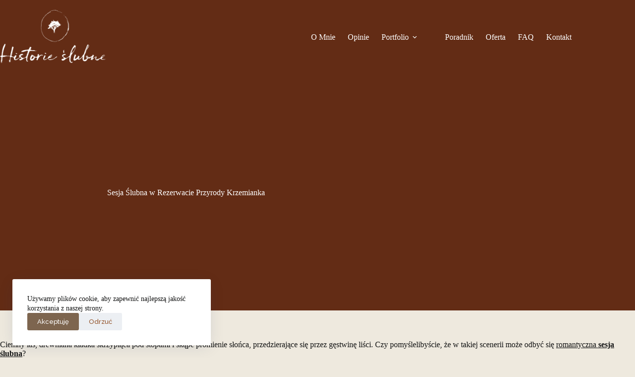

--- FILE ---
content_type: text/html; charset=UTF-8
request_url: https://historieslubne.pl/sesja-slubna-bialystok/
body_size: 26234
content:
<!doctype html>
<html lang="pl-PL" prefix="og: https://ogp.me/ns#">
<head>
	
	<meta charset="UTF-8">
	<meta name="viewport" content="width=device-width, initial-scale=1, maximum-scale=5, viewport-fit=cover">
	<link rel="profile" href="https://gmpg.org/xfn/11">

	<link rel='stylesheet' id='kadence-glightbox-css' href='https://historieslubne.pl/wp-content/plugins/kadence-blocks/includes/assets/css/kb-glightbox.min.css?ver=3.5.32' media='all' />

<!-- Optymalizacja wyszukiwarek według Rank Math PRO - https://rankmath.com/ -->
<title>Sesja ślubna w Rezerwacie Przyrody Krzemianka - Białystok, Podlasie</title>
<meta name="description" content="Zobacz baśniową sesję ślubną w lesie wykonaną w Rezerwacie Przyrody Krzemianka niedaleko Białegostoku. Historie Ślubne - wyjątkowe sesje ślubne na Podlasiu."/>
<meta name="robots" content="follow, index, max-snippet:-1, max-video-preview:-1, max-image-preview:large"/>
<link rel="canonical" href="https://historieslubne.pl/sesja-slubna-bialystok/" />
<meta property="og:locale" content="pl_PL" />
<meta property="og:type" content="article" />
<meta property="og:title" content="Sesja ślubna w Rezerwacie Przyrody Krzemianka - Białystok, Podlasie" />
<meta property="og:description" content="Zobacz baśniową sesję ślubną w lesie wykonaną w Rezerwacie Przyrody Krzemianka niedaleko Białegostoku. Historie Ślubne - wyjątkowe sesje ślubne na Podlasiu." />
<meta property="og:url" content="https://historieslubne.pl/sesja-slubna-bialystok/" />
<meta property="og:site_name" content="Historie Ślubne" />
<meta property="article:publisher" content="https://www.facebook.com/historieslubnepl" />
<meta property="article:section" content="Sesje ślubne" />
<meta property="og:updated_time" content="2024-06-24T21:46:58+02:00" />
<meta property="og:image" content="https://historieslubne.pl/wp-content/uploads/2022/01/Sesja-slubna-w-rezerwat-przyrody-krzemianka-najlepszy-fotograf-slubny-bialystok-zdjecie-00049-2-1300x866.jpg" />
<meta property="og:image:secure_url" content="https://historieslubne.pl/wp-content/uploads/2022/01/Sesja-slubna-w-rezerwat-przyrody-krzemianka-najlepszy-fotograf-slubny-bialystok-zdjecie-00049-2-1300x866.jpg" />
<meta property="og:image:width" content="1290" />
<meta property="og:image:height" content="859" />
<meta property="og:image:alt" content="sesja ślubna" />
<meta property="og:image:type" content="image/jpeg" />
<meta property="article:published_time" content="2022-01-31T09:12:51+01:00" />
<meta property="article:modified_time" content="2024-06-24T21:46:58+02:00" />
<meta name="twitter:card" content="summary_large_image" />
<meta name="twitter:title" content="Sesja ślubna w Rezerwacie Przyrody Krzemianka - Białystok, Podlasie" />
<meta name="twitter:description" content="Zobacz baśniową sesję ślubną w lesie wykonaną w Rezerwacie Przyrody Krzemianka niedaleko Białegostoku. Historie Ślubne - wyjątkowe sesje ślubne na Podlasiu." />
<meta name="twitter:image" content="https://historieslubne.pl/wp-content/uploads/2022/01/Sesja-slubna-w-rezerwat-przyrody-krzemianka-najlepszy-fotograf-slubny-bialystok-zdjecie-00049-2-1300x866.jpg" />
<meta name="twitter:label1" content="Napisane przez" />
<meta name="twitter:data1" content="Krzysiek Orłowski" />
<meta name="twitter:label2" content="Czas czytania" />
<meta name="twitter:data2" content="2 minuty" />
<script type="application/ld+json" class="rank-math-schema-pro">{"@context":"https://schema.org","@graph":[{"@type":"Place","@id":"https://historieslubne.pl/#place","address":{"@type":"PostalAddress","streetAddress":"Nied\u017awiedzia 34","addressLocality":"Bia\u0142ystok","addressRegion":"Podlaskie","postalCode":"15-540","addressCountry":"Polska"}},{"@type":["LocalBusiness","Organization"],"@id":"https://historieslubne.pl/#organization","name":"Historie \u015alubne","url":"https://historieslubne.pl","sameAs":["https://www.facebook.com/historieslubnepl"],"email":"fotograf@historieslubne.pl","address":{"@type":"PostalAddress","streetAddress":"Nied\u017awiedzia 34","addressLocality":"Bia\u0142ystok","addressRegion":"Podlaskie","postalCode":"15-540","addressCountry":"Polska"},"logo":{"@type":"ImageObject","@id":"https://historieslubne.pl/#logo","url":"https://historieslubne.pl/wp-content/uploads/2021/11/historie-slubne-logo.png","contentUrl":"https://historieslubne.pl/wp-content/uploads/2021/11/historie-slubne-logo.png","caption":"Historie \u015alubne","inLanguage":"pl-PL","width":"1628","height":"962"},"priceRange":"$$","openingHours":["Monday,Tuesday,Wednesday,Thursday,Friday,Saturday,Sunday 09:00-17:00"],"location":{"@id":"https://historieslubne.pl/#place"},"image":{"@id":"https://historieslubne.pl/#logo"},"telephone":"+48-662-851-884"},{"@type":"WebSite","@id":"https://historieslubne.pl/#website","url":"https://historieslubne.pl","name":"Historie \u015alubne","publisher":{"@id":"https://historieslubne.pl/#organization"},"inLanguage":"pl-PL"},{"@type":"ImageObject","@id":"https://historieslubne.pl/wp-content/uploads/2022/01/Sesja-slubna-w-rezerwat-przyrody-krzemianka-najlepszy-fotograf-slubny-bialystok-zdjecie-00049-2.jpg","url":"https://historieslubne.pl/wp-content/uploads/2022/01/Sesja-slubna-w-rezerwat-przyrody-krzemianka-najlepszy-fotograf-slubny-bialystok-zdjecie-00049-2.jpg","width":"2048","height":"1365","inLanguage":"pl-PL"},{"@type":"BreadcrumbList","@id":"https://historieslubne.pl/sesja-slubna-bialystok/#breadcrumb","itemListElement":[{"@type":"ListItem","position":"1","item":{"@id":"https://historieslubne.pl","name":"Home"}},{"@type":"ListItem","position":"2","item":{"@id":"https://historieslubne.pl/sesje-slubne/","name":"Sesje \u015blubne"}},{"@type":"ListItem","position":"3","item":{"@id":"https://historieslubne.pl/sesja-slubna-bialystok/","name":"Sesja \u015alubna w Rezerwacie Przyrody Krzemianka"}}]},{"@type":"WebPage","@id":"https://historieslubne.pl/sesja-slubna-bialystok/#webpage","url":"https://historieslubne.pl/sesja-slubna-bialystok/","name":"Sesja \u015blubna w Rezerwacie Przyrody Krzemianka - Bia\u0142ystok, Podlasie","datePublished":"2022-01-31T09:12:51+01:00","dateModified":"2024-06-24T21:46:58+02:00","isPartOf":{"@id":"https://historieslubne.pl/#website"},"primaryImageOfPage":{"@id":"https://historieslubne.pl/wp-content/uploads/2022/01/Sesja-slubna-w-rezerwat-przyrody-krzemianka-najlepszy-fotograf-slubny-bialystok-zdjecie-00049-2.jpg"},"inLanguage":"pl-PL","breadcrumb":{"@id":"https://historieslubne.pl/sesja-slubna-bialystok/#breadcrumb"}},{"@type":"Person","@id":"https://historieslubne.pl/sesja-slubna-bialystok/#author","name":"Krzysiek Or\u0142owski","image":{"@type":"ImageObject","@id":"https://secure.gravatar.com/avatar/e2c774f0ba1abc72af218342b1014e20f62e1eb7221fe62abdd1a4e9fc0354b9?s=96&amp;d=mm&amp;r=g","url":"https://secure.gravatar.com/avatar/e2c774f0ba1abc72af218342b1014e20f62e1eb7221fe62abdd1a4e9fc0354b9?s=96&amp;d=mm&amp;r=g","caption":"Krzysiek Or\u0142owski","inLanguage":"pl-PL"},"worksFor":{"@id":"https://historieslubne.pl/#organization"}},{"@type":"BlogPosting","headline":"Sesja \u015blubna w Rezerwacie Przyrody Krzemianka - Bia\u0142ystok, Podlasie","keywords":"sesja \u015blubna","datePublished":"2022-01-31T09:12:51+01:00","dateModified":"2024-06-24T21:46:58+02:00","articleSection":"Sesje \u015blubne","author":{"@id":"https://historieslubne.pl/sesja-slubna-bialystok/#author","name":"Krzysiek Or\u0142owski"},"publisher":{"@id":"https://historieslubne.pl/#organization"},"description":"Zobacz ba\u015bniow\u0105 sesj\u0119 \u015blubn\u0105 w lesie wykonan\u0105 w Rezerwacie Przyrody Krzemianka niedaleko Bia\u0142egostoku. Historie \u015alubne - wyj\u0105tkowe sesje \u015blubne na Podlasiu.","name":"Sesja \u015blubna w Rezerwacie Przyrody Krzemianka - Bia\u0142ystok, Podlasie","@id":"https://historieslubne.pl/sesja-slubna-bialystok/#richSnippet","isPartOf":{"@id":"https://historieslubne.pl/sesja-slubna-bialystok/#webpage"},"image":{"@id":"https://historieslubne.pl/wp-content/uploads/2022/01/Sesja-slubna-w-rezerwat-przyrody-krzemianka-najlepszy-fotograf-slubny-bialystok-zdjecie-00049-2.jpg"},"inLanguage":"pl-PL","mainEntityOfPage":{"@id":"https://historieslubne.pl/sesja-slubna-bialystok/#webpage"}}]}</script>
<!-- /Wtyczka Rank Math WordPress SEO -->

<link rel='dns-prefetch' href='//challenges.cloudflare.com' />
<link rel='dns-prefetch' href='//fonts.googleapis.com' />
<link rel="alternate" type="application/rss+xml" title="Historie Ślubne &raquo; Kanał z wpisami" href="https://historieslubne.pl/feed/" />
<link rel="alternate" type="application/rss+xml" title="Historie Ślubne &raquo; Kanał z komentarzami" href="https://historieslubne.pl/comments/feed/" />
<link rel="alternate" type="application/rss+xml" title="Historie Ślubne &raquo; Sesja Ślubna w Rezerwacie Przyrody Krzemianka Kanał z komentarzami" href="https://historieslubne.pl/sesja-slubna-bialystok/feed/" />
<link rel="alternate" title="oEmbed (JSON)" type="application/json+oembed" href="https://historieslubne.pl/wp-json/oembed/1.0/embed?url=https%3A%2F%2Fhistorieslubne.pl%2Fsesja-slubna-bialystok%2F" />
<link rel="alternate" title="oEmbed (XML)" type="text/xml+oembed" href="https://historieslubne.pl/wp-json/oembed/1.0/embed?url=https%3A%2F%2Fhistorieslubne.pl%2Fsesja-slubna-bialystok%2F&#038;format=xml" />
<style id='wp-img-auto-sizes-contain-inline-css'>
img:is([sizes=auto i],[sizes^="auto," i]){contain-intrinsic-size:3000px 1500px}
/*# sourceURL=wp-img-auto-sizes-contain-inline-css */
</style>
<link rel='stylesheet' id='ugb-style-css-css' href='https://historieslubne.pl/wp-content/plugins/stackable-ultimate-gutenberg-blocks-premium/dist/frontend_blocks.css?ver=3.19.5' media='all' />
<style id='ugb-style-css-inline-css'>
:root {--stk-block-width-default-detected: 1290px;}
#start-resizable-editor-section{display:none}@media only screen and (min-width:1000px){:where(.has-text-align-left) .stk-block-divider{--stk-dots-margin-left:0;--stk-dots-margin-right:auto}:where(.has-text-align-right) .stk-block-divider{--stk-dots-margin-right:0;--stk-dots-margin-left:auto}:where(.has-text-align-center) .stk-block-divider{--stk-dots-margin-right:auto;--stk-dots-margin-left:auto}.stk-block.stk-block-divider.has-text-align-center{--stk-dots-margin-right:auto;--stk-dots-margin-left:auto}.stk-block.stk-block-divider.has-text-align-right{--stk-dots-margin-right:0;--stk-dots-margin-left:auto}.stk-block.stk-block-divider.has-text-align-left{--stk-dots-margin-left:0;--stk-dots-margin-right:auto}.stk-block-feature>*>.stk-row{flex-wrap:var(--stk-feature-flex-wrap,nowrap)}.stk-row{flex-wrap:nowrap}.stk--hide-desktop,.stk--hide-desktop.stk-block{display:none!important}}@media only screen and (min-width:690px){:where(body:not(.wp-admin) .stk-block-column:first-child:nth-last-child(2)){flex:1 1 calc(50% - var(--stk-column-gap, 0px)*1/2)!important}:where(body:not(.wp-admin) .stk-block-column:nth-child(2):last-child){flex:1 1 calc(50% - var(--stk-column-gap, 0px)*1/2)!important}:where(body:not(.wp-admin) .stk-block-column:first-child:nth-last-child(3)){flex:1 1 calc(33.33333% - var(--stk-column-gap, 0px)*2/3)!important}:where(body:not(.wp-admin) .stk-block-column:nth-child(2):nth-last-child(2)){flex:1 1 calc(33.33333% - var(--stk-column-gap, 0px)*2/3)!important}:where(body:not(.wp-admin) .stk-block-column:nth-child(3):last-child){flex:1 1 calc(33.33333% - var(--stk-column-gap, 0px)*2/3)!important}:where(body:not(.wp-admin) .stk-block-column:first-child:nth-last-child(4)){flex:1 1 calc(25% - var(--stk-column-gap, 0px)*3/4)!important}:where(body:not(.wp-admin) .stk-block-column:nth-child(2):nth-last-child(3)){flex:1 1 calc(25% - var(--stk-column-gap, 0px)*3/4)!important}:where(body:not(.wp-admin) .stk-block-column:nth-child(3):nth-last-child(2)){flex:1 1 calc(25% - var(--stk-column-gap, 0px)*3/4)!important}:where(body:not(.wp-admin) .stk-block-column:nth-child(4):last-child){flex:1 1 calc(25% - var(--stk-column-gap, 0px)*3/4)!important}:where(body:not(.wp-admin) .stk-block-column:first-child:nth-last-child(5)){flex:1 1 calc(20% - var(--stk-column-gap, 0px)*4/5)!important}:where(body:not(.wp-admin) .stk-block-column:nth-child(2):nth-last-child(4)){flex:1 1 calc(20% - var(--stk-column-gap, 0px)*4/5)!important}:where(body:not(.wp-admin) .stk-block-column:nth-child(3):nth-last-child(3)){flex:1 1 calc(20% - var(--stk-column-gap, 0px)*4/5)!important}:where(body:not(.wp-admin) .stk-block-column:nth-child(4):nth-last-child(2)){flex:1 1 calc(20% - var(--stk-column-gap, 0px)*4/5)!important}:where(body:not(.wp-admin) .stk-block-column:nth-child(5):last-child){flex:1 1 calc(20% - var(--stk-column-gap, 0px)*4/5)!important}:where(body:not(.wp-admin) .stk-block-column:first-child:nth-last-child(6)){flex:1 1 calc(16.66667% - var(--stk-column-gap, 0px)*5/6)!important}:where(body:not(.wp-admin) .stk-block-column:nth-child(2):nth-last-child(5)){flex:1 1 calc(16.66667% - var(--stk-column-gap, 0px)*5/6)!important}:where(body:not(.wp-admin) .stk-block-column:nth-child(3):nth-last-child(4)){flex:1 1 calc(16.66667% - var(--stk-column-gap, 0px)*5/6)!important}:where(body:not(.wp-admin) .stk-block-column:nth-child(4):nth-last-child(3)){flex:1 1 calc(16.66667% - var(--stk-column-gap, 0px)*5/6)!important}:where(body:not(.wp-admin) .stk-block-column:nth-child(5):nth-last-child(2)){flex:1 1 calc(16.66667% - var(--stk-column-gap, 0px)*5/6)!important}:where(body:not(.wp-admin) .stk-block-column:nth-child(6):last-child){flex:1 1 calc(16.66667% - var(--stk-column-gap, 0px)*5/6)!important}.stk-block-tabs>.stk-inner-blocks.stk-block-tabs--vertical{grid-template-columns:auto 1fr auto}.stk-block-tabs>.stk-inner-blocks.stk-block-tabs--vertical>.stk-block-tab-labels:first-child{grid-column:1/2}.stk-block-tabs>.stk-inner-blocks.stk-block-tabs--vertical>.stk-block-tab-content:last-child{grid-column:2/4}.stk-block-tabs>.stk-inner-blocks.stk-block-tabs--vertical>.stk-block-tab-content:first-child{grid-column:1/3}.stk-block-tabs>.stk-inner-blocks.stk-block-tabs--vertical>.stk-block-tab-labels:last-child{grid-column:3/4}.stk-block .stk-block.aligncenter,.stk-block-carousel:is(.aligncenter,.alignwide,.alignfull)>:where(.stk-block-carousel__content-wrapper)>.stk-content-align:not(.alignwide):not(.alignfull),.stk-block:is(.aligncenter,.alignwide,.alignfull)>.stk-content-align:not(.alignwide):not(.alignfull){margin-left:auto;margin-right:auto;max-width:var(--stk-block-default-width,var(--stk-block-width-default-detected,900px));width:100%}.stk-block .stk-block.alignwide,.stk-block-carousel:is(.aligncenter,.alignwide,.alignfull)>:where(.stk-block-carousel__content-wrapper)>.stk-content-align.alignwide,.stk-block:is(.aligncenter,.alignwide,.alignfull)>.stk-content-align.alignwide{margin-left:auto;margin-right:auto;max-width:var(--stk-block-wide-width,var(--stk-block-width-wide-detected,80vw));width:100%}.stk-row.stk-columns-2>.stk-column{flex:1 1 50%;max-width:50%}.stk-row.stk-columns-3>.stk-column{flex:1 1 33.3333333333%;max-width:33.3333333333%}.stk-row.stk-columns-4>.stk-column{flex:1 1 25%;max-width:25%}.stk-row.stk-columns-5>.stk-column{flex:1 1 20%;max-width:20%}.stk-row.stk-columns-6>.stk-column{flex:1 1 16.6666666667%;max-width:16.6666666667%}.stk-row.stk-columns-7>.stk-column{flex:1 1 14.2857142857%;max-width:14.2857142857%}.stk-row.stk-columns-8>.stk-column{flex:1 1 12.5%;max-width:12.5%}.stk-row.stk-columns-9>.stk-column{flex:1 1 11.1111111111%;max-width:11.1111111111%}.stk-row.stk-columns-10>.stk-column{flex:1 1 10%;max-width:10%}}@media only screen and (min-width:690px) and (max-width:999px){.stk-button-group:is(.stk--collapse-on-tablet)>.block-editor-inner-blocks>.block-editor-block-list__layout>[data-block]{margin-inline-end:var(--stk-alignment-margin-right);margin-inline-start:var(--stk-alignment-margin-left)}:where(.has-text-align-left-tablet) .stk-block-divider{--stk-dots-margin-left:0;--stk-dots-margin-right:auto}:where(.has-text-align-right-tablet) .stk-block-divider{--stk-dots-margin-right:0;--stk-dots-margin-left:auto}:where(.has-text-align-center-tablet) .stk-block-divider{--stk-dots-margin-right:auto;--stk-dots-margin-left:auto}.stk--hide-tablet,.stk--hide-tablet.stk-block{display:none!important}.stk-button-group:is(.stk--collapse-on-tablet) .stk-block:is(.stk-block-button,.stk-block-icon-button){margin-inline-end:var(--stk-alignment-margin-right);margin-inline-start:var(--stk-alignment-margin-left)}}@media only screen and (max-width:999px){.stk-block-button{min-width:-moz-fit-content;min-width:fit-content}.stk-block.stk-block-divider.has-text-align-center-tablet{--stk-dots-margin-right:auto;--stk-dots-margin-left:auto}.stk-block.stk-block-divider.has-text-align-right-tablet{--stk-dots-margin-right:0;--stk-dots-margin-left:auto}.stk-block.stk-block-divider.has-text-align-left-tablet{--stk-dots-margin-left:0;--stk-dots-margin-right:auto}.stk-block-timeline.stk-block-timeline__ios-polyfill{--fixed-bg:linear-gradient(to bottom,var(--line-accent-bg-color,#000) 0,var(--line-accent-bg-color-2,#000) var(--line-accent-bg-location,50%))}.has-text-align-center-tablet{--stk-alignment-padding-left:0;--stk-alignment-justify-content:center;--stk-alignment-text-align:center;--stk-alignment-margin-left:auto;--stk-alignment-margin-right:auto;text-align:var(--stk-alignment-text-align,start)}.has-text-align-left-tablet{--stk-alignment-justify-content:flex-start;--stk-alignment-text-align:start;--stk-alignment-margin-left:0;--stk-alignment-margin-right:auto;text-align:var(--stk-alignment-text-align,start)}.has-text-align-right-tablet{--stk-alignment-justify-content:flex-end;--stk-alignment-text-align:end;--stk-alignment-margin-left:auto;--stk-alignment-margin-right:0;text-align:var(--stk-alignment-text-align,start)}.has-text-align-justify-tablet{--stk-alignment-text-align:justify}.has-text-align-space-between-tablet{--stk-alignment-justify-content:space-between}.has-text-align-space-around-tablet{--stk-alignment-justify-content:space-around}.has-text-align-space-evenly-tablet{--stk-alignment-justify-content:space-evenly}}@media only screen and (max-width:689px){.stk-button-group:is(.stk--collapse-on-mobile)>.block-editor-inner-blocks>.block-editor-block-list__layout>[data-block],.stk-button-group:is(.stk--collapse-on-tablet)>.block-editor-inner-blocks>.block-editor-block-list__layout>[data-block]{margin-inline-end:var(--stk-alignment-margin-right);margin-inline-start:var(--stk-alignment-margin-left)}.stk-block-carousel.stk--hide-mobile-arrows>.stk-block-carousel__content-wrapper>*>.stk-block-carousel__buttons,.stk-block-carousel.stk--hide-mobile-dots>.stk-block-carousel__content-wrapper>.stk-block-carousel__dots{display:none}:where(.has-text-align-left-mobile) .stk-block-divider{--stk-dots-margin-left:0;--stk-dots-margin-right:auto}:where(.has-text-align-right-mobile) .stk-block-divider{--stk-dots-margin-right:0;--stk-dots-margin-left:auto}:where(.has-text-align-center-mobile) .stk-block-divider{--stk-dots-margin-right:auto;--stk-dots-margin-left:auto}.stk-block.stk-block-divider.has-text-align-center-mobile{--stk-dots-margin-right:auto;--stk-dots-margin-left:auto}.stk-block.stk-block-divider.has-text-align-right-mobile{--stk-dots-margin-right:0;--stk-dots-margin-left:auto}.stk-block.stk-block-divider.has-text-align-left-mobile{--stk-dots-margin-left:0;--stk-dots-margin-right:auto}.stk-block.stk-block-feature:is(.is-style-default,.is-style-horizontal)>.stk-container>.stk-inner-blocks.stk-block-content{flex-direction:column-reverse}.stk-block-posts{--stk-columns:1}.stk-block-tab-labels:not(.stk-block-tab-labels--wrap-mobile){overflow-x:auto!important;width:100%}.stk-block-tab-labels:not(.stk-block-tab-labels--wrap-mobile)::-webkit-scrollbar{height:0!important}.stk-block-tab-labels:not(.stk-block-tab-labels--wrap-mobile) .stk-block-tab-labels__wrapper{flex-wrap:nowrap;min-width:-webkit-fill-available;min-width:fill-available;width:max-content}.stk-block-tabs>.stk-inner-blocks{grid-template-columns:1fr}.stk-block-tabs>.stk-inner-blocks>.stk-block-tab-labels:last-child{grid-row:1/2}.stk-block.stk-block-timeline{--content-line:0!important;padding-top:0}.stk-block-timeline>.stk-inner-blocks{align-items:flex-start;grid-template-columns:var(--line-dot-size,16px) 1fr;grid-template-rows:auto 1fr;padding-left:16px}.stk-block-timeline>.stk-inner-blocks:after{inset-inline-start:calc(var(--line-dot-size, 16px)/2 - var(--line-bg-width, 3px)/2 + 16px)}.stk-block-timeline .stk-block-timeline__middle{inset-block-start:8px;inset-inline-start:16px;position:absolute}.stk-block-timeline .stk-block-timeline__content{grid-column:2/3;grid-row:2/3;text-align:start}.stk-block-timeline .stk-block-timeline__date{grid-column:2/3;grid-row:1/2;text-align:start}.stk-block-timeline>.stk-inner-blocks:after{bottom:calc(100% - var(--line-dot-size, 16px)/2 - .5em);top:calc(var(--line-dot-size, 16px)/2 + .5em)}.stk-block-timeline+.stk-block-timeline>.stk-inner-blocks:after{top:-16px}:root{--stk-block-margin-bottom:16px;--stk-column-margin:8px;--stk-container-padding:24px;--stk-container-padding-large:32px 24px;--stk-container-padding-small:8px 24px;--stk-block-background-padding:16px}.stk-block .stk-block:is(.aligncenter,.alignwide),.stk-block:is(.aligncenter,.alignwide,.alignfull)>.stk-content-align.alignwide,.stk-block:is(.aligncenter,.alignwide,.alignfull)>.stk-content-align:not(.alignwide):not(.alignfull){width:100%}.stk-column{flex:1 1 100%;max-width:100%}.stk--hide-mobile,.stk--hide-mobile.stk-block{display:none!important}.stk-button-group:is(.stk--collapse-on-mobile) .stk-block:is(.stk-block-button,.stk-block-icon-button),.stk-button-group:is(.stk--collapse-on-tablet) .stk-block:is(.stk-block-button,.stk-block-icon-button){margin-inline-end:var(--stk-alignment-margin-right);margin-inline-start:var(--stk-alignment-margin-left)}.has-text-align-center-mobile{--stk-alignment-padding-left:0;--stk-alignment-justify-content:center;--stk-alignment-text-align:center;--stk-alignment-margin-left:auto;--stk-alignment-margin-right:auto;text-align:var(--stk-alignment-text-align,start)}.has-text-align-left-mobile{--stk-alignment-justify-content:flex-start;--stk-alignment-text-align:start;--stk-alignment-margin-left:0;--stk-alignment-margin-right:auto;text-align:var(--stk-alignment-text-align,start)}.has-text-align-right-mobile{--stk-alignment-justify-content:flex-end;--stk-alignment-text-align:end;--stk-alignment-margin-left:auto;--stk-alignment-margin-right:0;text-align:var(--stk-alignment-text-align,start)}.has-text-align-justify-mobile{--stk-alignment-text-align:justify}.has-text-align-space-between-mobile{--stk-alignment-justify-content:space-between}.has-text-align-space-around-mobile{--stk-alignment-justify-content:space-around}.has-text-align-space-evenly-mobile{--stk-alignment-justify-content:space-evenly}.entry-content .stk-block.stk-has-top-separator{padding-top:23vw}.entry-content .stk-block.stk-has-bottom-separator{padding-bottom:23vw}.entry-content .stk-block .stk-separator__wrapper{height:23vw}}#end-resizable-editor-section{display:none}
/*# sourceURL=ugb-style-css-inline-css */
</style>
<style id='ugb-style-css-nodep-inline-css'>
/* Global Color Schemes (background-scheme-default-3) */
.stk--background-scheme--scheme-default-3{--stk-block-background-color:#0f0e17;--stk-heading-color:#fffffe;--stk-text-color:#fffffe;--stk-link-color:#f00069;--stk-accent-color:#f00069;--stk-subtitle-color:#f00069;--stk-button-background-color:#f00069;--stk-button-text-color:#fffffe;--stk-button-outline-color:#fffffe;}
/* Global Color Schemes (container-scheme-default-3) */
.stk--container-scheme--scheme-default-3{--stk-container-background-color:#0f0e17;--stk-heading-color:#fffffe;--stk-text-color:#fffffe;--stk-link-color:#f00069;--stk-accent-color:#f00069;--stk-subtitle-color:#f00069;--stk-button-background-color:#f00069;--stk-button-text-color:#fffffe;--stk-button-outline-color:#fffffe;}
/* Global Preset Controls */
:root{--stk--preset--font-size--small:var(--wp--preset--font-size--small);--stk--preset--font-size--medium:var(--wp--preset--font-size--medium);--stk--preset--font-size--large:var(--wp--preset--font-size--large);--stk--preset--font-size--x-large:var(--wp--preset--font-size--x-large);--stk--preset--font-size--xx-large:var(--wp--preset--font-size--xx-large);--stk--preset--spacing--20:var(--wp--preset--spacing--20);--stk--preset--spacing--30:var(--wp--preset--spacing--30);--stk--preset--spacing--40:var(--wp--preset--spacing--40);--stk--preset--spacing--50:var(--wp--preset--spacing--50);--stk--preset--spacing--60:var(--wp--preset--spacing--60);--stk--preset--spacing--70:var(--wp--preset--spacing--70);--stk--preset--spacing--80:var(--wp--preset--spacing--80);}
/*# sourceURL=ugb-style-css-nodep-inline-css */
</style>
<link rel='stylesheet' id='wp-block-library-css' href='https://historieslubne.pl/wp-includes/css/dist/block-library/style.min.css?ver=6.9' media='all' />
<link rel='stylesheet' id='ugb-style-css-premium-css' href='https://historieslubne.pl/wp-content/plugins/stackable-ultimate-gutenberg-blocks-premium/dist/frontend_blocks__premium_only.css?ver=3.19.5' media='all' />
<style id='global-styles-inline-css'>
:root{--wp--preset--aspect-ratio--square: 1;--wp--preset--aspect-ratio--4-3: 4/3;--wp--preset--aspect-ratio--3-4: 3/4;--wp--preset--aspect-ratio--3-2: 3/2;--wp--preset--aspect-ratio--2-3: 2/3;--wp--preset--aspect-ratio--16-9: 16/9;--wp--preset--aspect-ratio--9-16: 9/16;--wp--preset--color--black: #000000;--wp--preset--color--cyan-bluish-gray: #abb8c3;--wp--preset--color--white: #ffffff;--wp--preset--color--pale-pink: #f78da7;--wp--preset--color--vivid-red: #cf2e2e;--wp--preset--color--luminous-vivid-orange: #ff6900;--wp--preset--color--luminous-vivid-amber: #fcb900;--wp--preset--color--light-green-cyan: #7bdcb5;--wp--preset--color--vivid-green-cyan: #00d084;--wp--preset--color--pale-cyan-blue: #8ed1fc;--wp--preset--color--vivid-cyan-blue: #0693e3;--wp--preset--color--vivid-purple: #9b51e0;--wp--preset--color--palette-color-1: var(--theme-palette-color-1, #7d654f);--wp--preset--color--palette-color-2: var(--theme-palette-color-2, #4e3c2e);--wp--preset--color--palette-color-3: var(--theme-palette-color-3, #925229);--wp--preset--color--palette-color-4: var(--theme-palette-color-4, #131414);--wp--preset--color--palette-color-5: var(--theme-palette-color-5, #632c15);--wp--preset--color--palette-color-6: var(--theme-palette-color-6, #d9c9b6);--wp--preset--color--palette-color-7: var(--theme-palette-color-7, #eee9de);--wp--preset--color--palette-color-8: var(--theme-palette-color-8, #ffffff);--wp--preset--gradient--vivid-cyan-blue-to-vivid-purple: linear-gradient(135deg,rgb(6,147,227) 0%,rgb(155,81,224) 100%);--wp--preset--gradient--light-green-cyan-to-vivid-green-cyan: linear-gradient(135deg,rgb(122,220,180) 0%,rgb(0,208,130) 100%);--wp--preset--gradient--luminous-vivid-amber-to-luminous-vivid-orange: linear-gradient(135deg,rgb(252,185,0) 0%,rgb(255,105,0) 100%);--wp--preset--gradient--luminous-vivid-orange-to-vivid-red: linear-gradient(135deg,rgb(255,105,0) 0%,rgb(207,46,46) 100%);--wp--preset--gradient--very-light-gray-to-cyan-bluish-gray: linear-gradient(135deg,rgb(238,238,238) 0%,rgb(169,184,195) 100%);--wp--preset--gradient--cool-to-warm-spectrum: linear-gradient(135deg,rgb(74,234,220) 0%,rgb(151,120,209) 20%,rgb(207,42,186) 40%,rgb(238,44,130) 60%,rgb(251,105,98) 80%,rgb(254,248,76) 100%);--wp--preset--gradient--blush-light-purple: linear-gradient(135deg,rgb(255,206,236) 0%,rgb(152,150,240) 100%);--wp--preset--gradient--blush-bordeaux: linear-gradient(135deg,rgb(254,205,165) 0%,rgb(254,45,45) 50%,rgb(107,0,62) 100%);--wp--preset--gradient--luminous-dusk: linear-gradient(135deg,rgb(255,203,112) 0%,rgb(199,81,192) 50%,rgb(65,88,208) 100%);--wp--preset--gradient--pale-ocean: linear-gradient(135deg,rgb(255,245,203) 0%,rgb(182,227,212) 50%,rgb(51,167,181) 100%);--wp--preset--gradient--electric-grass: linear-gradient(135deg,rgb(202,248,128) 0%,rgb(113,206,126) 100%);--wp--preset--gradient--midnight: linear-gradient(135deg,rgb(2,3,129) 0%,rgb(40,116,252) 100%);--wp--preset--gradient--juicy-peach: linear-gradient(to right, #ffecd2 0%, #fcb69f 100%);--wp--preset--gradient--young-passion: linear-gradient(to right, #ff8177 0%, #ff867a 0%, #ff8c7f 21%, #f99185 52%, #cf556c 78%, #b12a5b 100%);--wp--preset--gradient--true-sunset: linear-gradient(to right, #fa709a 0%, #fee140 100%);--wp--preset--gradient--morpheus-den: linear-gradient(to top, #30cfd0 0%, #330867 100%);--wp--preset--gradient--plum-plate: linear-gradient(135deg, #667eea 0%, #764ba2 100%);--wp--preset--gradient--aqua-splash: linear-gradient(15deg, #13547a 0%, #80d0c7 100%);--wp--preset--gradient--love-kiss: linear-gradient(to top, #ff0844 0%, #ffb199 100%);--wp--preset--gradient--new-retrowave: linear-gradient(to top, #3b41c5 0%, #a981bb 49%, #ffc8a9 100%);--wp--preset--gradient--plum-bath: linear-gradient(to top, #cc208e 0%, #6713d2 100%);--wp--preset--gradient--high-flight: linear-gradient(to right, #0acffe 0%, #495aff 100%);--wp--preset--gradient--teen-party: linear-gradient(-225deg, #FF057C 0%, #8D0B93 50%, #321575 100%);--wp--preset--gradient--fabled-sunset: linear-gradient(-225deg, #231557 0%, #44107A 29%, #FF1361 67%, #FFF800 100%);--wp--preset--gradient--arielle-smile: radial-gradient(circle 248px at center, #16d9e3 0%, #30c7ec 47%, #46aef7 100%);--wp--preset--gradient--itmeo-branding: linear-gradient(180deg, #2af598 0%, #009efd 100%);--wp--preset--gradient--deep-blue: linear-gradient(to right, #6a11cb 0%, #2575fc 100%);--wp--preset--gradient--strong-bliss: linear-gradient(to right, #f78ca0 0%, #f9748f 19%, #fd868c 60%, #fe9a8b 100%);--wp--preset--gradient--sweet-period: linear-gradient(to top, #3f51b1 0%, #5a55ae 13%, #7b5fac 25%, #8f6aae 38%, #a86aa4 50%, #cc6b8e 62%, #f18271 75%, #f3a469 87%, #f7c978 100%);--wp--preset--gradient--purple-division: linear-gradient(to top, #7028e4 0%, #e5b2ca 100%);--wp--preset--gradient--cold-evening: linear-gradient(to top, #0c3483 0%, #a2b6df 100%, #6b8cce 100%, #a2b6df 100%);--wp--preset--gradient--mountain-rock: linear-gradient(to right, #868f96 0%, #596164 100%);--wp--preset--gradient--desert-hump: linear-gradient(to top, #c79081 0%, #dfa579 100%);--wp--preset--gradient--ethernal-constance: linear-gradient(to top, #09203f 0%, #537895 100%);--wp--preset--gradient--happy-memories: linear-gradient(-60deg, #ff5858 0%, #f09819 100%);--wp--preset--gradient--grown-early: linear-gradient(to top, #0ba360 0%, #3cba92 100%);--wp--preset--gradient--morning-salad: linear-gradient(-225deg, #B7F8DB 0%, #50A7C2 100%);--wp--preset--gradient--night-call: linear-gradient(-225deg, #AC32E4 0%, #7918F2 48%, #4801FF 100%);--wp--preset--gradient--mind-crawl: linear-gradient(-225deg, #473B7B 0%, #3584A7 51%, #30D2BE 100%);--wp--preset--gradient--angel-care: linear-gradient(-225deg, #FFE29F 0%, #FFA99F 48%, #FF719A 100%);--wp--preset--gradient--juicy-cake: linear-gradient(to top, #e14fad 0%, #f9d423 100%);--wp--preset--gradient--rich-metal: linear-gradient(to right, #d7d2cc 0%, #304352 100%);--wp--preset--gradient--mole-hall: linear-gradient(-20deg, #616161 0%, #9bc5c3 100%);--wp--preset--gradient--cloudy-knoxville: linear-gradient(120deg, #fdfbfb 0%, #ebedee 100%);--wp--preset--gradient--soft-grass: linear-gradient(to top, #c1dfc4 0%, #deecdd 100%);--wp--preset--gradient--saint-petersburg: linear-gradient(135deg, #f5f7fa 0%, #c3cfe2 100%);--wp--preset--gradient--everlasting-sky: linear-gradient(135deg, #fdfcfb 0%, #e2d1c3 100%);--wp--preset--gradient--kind-steel: linear-gradient(-20deg, #e9defa 0%, #fbfcdb 100%);--wp--preset--gradient--over-sun: linear-gradient(60deg, #abecd6 0%, #fbed96 100%);--wp--preset--gradient--premium-white: linear-gradient(to top, #d5d4d0 0%, #d5d4d0 1%, #eeeeec 31%, #efeeec 75%, #e9e9e7 100%);--wp--preset--gradient--clean-mirror: linear-gradient(45deg, #93a5cf 0%, #e4efe9 100%);--wp--preset--gradient--wild-apple: linear-gradient(to top, #d299c2 0%, #fef9d7 100%);--wp--preset--gradient--snow-again: linear-gradient(to top, #e6e9f0 0%, #eef1f5 100%);--wp--preset--gradient--confident-cloud: linear-gradient(to top, #dad4ec 0%, #dad4ec 1%, #f3e7e9 100%);--wp--preset--gradient--glass-water: linear-gradient(to top, #dfe9f3 0%, white 100%);--wp--preset--gradient--perfect-white: linear-gradient(-225deg, #E3FDF5 0%, #FFE6FA 100%);--wp--preset--font-size--small: 13px;--wp--preset--font-size--medium: 20px;--wp--preset--font-size--large: clamp(22px, 1.375rem + ((1vw - 3.2px) * 0.625), 30px);--wp--preset--font-size--x-large: clamp(30px, 1.875rem + ((1vw - 3.2px) * 1.563), 50px);--wp--preset--font-size--xx-large: clamp(45px, 2.813rem + ((1vw - 3.2px) * 2.734), 80px);--wp--preset--font-family--mirador: ct_font_mirador;--wp--preset--spacing--20: 0.44rem;--wp--preset--spacing--30: 0.67rem;--wp--preset--spacing--40: 1rem;--wp--preset--spacing--50: 1.5rem;--wp--preset--spacing--60: 2.25rem;--wp--preset--spacing--70: 3.38rem;--wp--preset--spacing--80: 5.06rem;--wp--preset--shadow--natural: 6px 6px 9px rgba(0, 0, 0, 0.2);--wp--preset--shadow--deep: 12px 12px 50px rgba(0, 0, 0, 0.4);--wp--preset--shadow--sharp: 6px 6px 0px rgba(0, 0, 0, 0.2);--wp--preset--shadow--outlined: 6px 6px 0px -3px rgb(255, 255, 255), 6px 6px rgb(0, 0, 0);--wp--preset--shadow--crisp: 6px 6px 0px rgb(0, 0, 0);}:root { --wp--style--global--content-size: var(--theme-block-max-width);--wp--style--global--wide-size: var(--theme-block-wide-max-width); }:where(body) { margin: 0; }.wp-site-blocks > .alignleft { float: left; margin-right: 2em; }.wp-site-blocks > .alignright { float: right; margin-left: 2em; }.wp-site-blocks > .aligncenter { justify-content: center; margin-left: auto; margin-right: auto; }:where(.wp-site-blocks) > * { margin-block-start: var(--theme-content-spacing); margin-block-end: 0; }:where(.wp-site-blocks) > :first-child { margin-block-start: 0; }:where(.wp-site-blocks) > :last-child { margin-block-end: 0; }:root { --wp--style--block-gap: var(--theme-content-spacing); }:root :where(.is-layout-flow) > :first-child{margin-block-start: 0;}:root :where(.is-layout-flow) > :last-child{margin-block-end: 0;}:root :where(.is-layout-flow) > *{margin-block-start: var(--theme-content-spacing);margin-block-end: 0;}:root :where(.is-layout-constrained) > :first-child{margin-block-start: 0;}:root :where(.is-layout-constrained) > :last-child{margin-block-end: 0;}:root :where(.is-layout-constrained) > *{margin-block-start: var(--theme-content-spacing);margin-block-end: 0;}:root :where(.is-layout-flex){gap: var(--theme-content-spacing);}:root :where(.is-layout-grid){gap: var(--theme-content-spacing);}.is-layout-flow > .alignleft{float: left;margin-inline-start: 0;margin-inline-end: 2em;}.is-layout-flow > .alignright{float: right;margin-inline-start: 2em;margin-inline-end: 0;}.is-layout-flow > .aligncenter{margin-left: auto !important;margin-right: auto !important;}.is-layout-constrained > .alignleft{float: left;margin-inline-start: 0;margin-inline-end: 2em;}.is-layout-constrained > .alignright{float: right;margin-inline-start: 2em;margin-inline-end: 0;}.is-layout-constrained > .aligncenter{margin-left: auto !important;margin-right: auto !important;}.is-layout-constrained > :where(:not(.alignleft):not(.alignright):not(.alignfull)){max-width: var(--wp--style--global--content-size);margin-left: auto !important;margin-right: auto !important;}.is-layout-constrained > .alignwide{max-width: var(--wp--style--global--wide-size);}body .is-layout-flex{display: flex;}.is-layout-flex{flex-wrap: wrap;align-items: center;}.is-layout-flex > :is(*, div){margin: 0;}body .is-layout-grid{display: grid;}.is-layout-grid > :is(*, div){margin: 0;}body{padding-top: 0px;padding-right: 0px;padding-bottom: 0px;padding-left: 0px;}:root :where(.wp-element-button, .wp-block-button__link){font-style: inherit;font-weight: inherit;letter-spacing: inherit;text-transform: inherit;}.has-black-color{color: var(--wp--preset--color--black) !important;}.has-cyan-bluish-gray-color{color: var(--wp--preset--color--cyan-bluish-gray) !important;}.has-white-color{color: var(--wp--preset--color--white) !important;}.has-pale-pink-color{color: var(--wp--preset--color--pale-pink) !important;}.has-vivid-red-color{color: var(--wp--preset--color--vivid-red) !important;}.has-luminous-vivid-orange-color{color: var(--wp--preset--color--luminous-vivid-orange) !important;}.has-luminous-vivid-amber-color{color: var(--wp--preset--color--luminous-vivid-amber) !important;}.has-light-green-cyan-color{color: var(--wp--preset--color--light-green-cyan) !important;}.has-vivid-green-cyan-color{color: var(--wp--preset--color--vivid-green-cyan) !important;}.has-pale-cyan-blue-color{color: var(--wp--preset--color--pale-cyan-blue) !important;}.has-vivid-cyan-blue-color{color: var(--wp--preset--color--vivid-cyan-blue) !important;}.has-vivid-purple-color{color: var(--wp--preset--color--vivid-purple) !important;}.has-palette-color-1-color{color: var(--wp--preset--color--palette-color-1) !important;}.has-palette-color-2-color{color: var(--wp--preset--color--palette-color-2) !important;}.has-palette-color-3-color{color: var(--wp--preset--color--palette-color-3) !important;}.has-palette-color-4-color{color: var(--wp--preset--color--palette-color-4) !important;}.has-palette-color-5-color{color: var(--wp--preset--color--palette-color-5) !important;}.has-palette-color-6-color{color: var(--wp--preset--color--palette-color-6) !important;}.has-palette-color-7-color{color: var(--wp--preset--color--palette-color-7) !important;}.has-palette-color-8-color{color: var(--wp--preset--color--palette-color-8) !important;}.has-black-background-color{background-color: var(--wp--preset--color--black) !important;}.has-cyan-bluish-gray-background-color{background-color: var(--wp--preset--color--cyan-bluish-gray) !important;}.has-white-background-color{background-color: var(--wp--preset--color--white) !important;}.has-pale-pink-background-color{background-color: var(--wp--preset--color--pale-pink) !important;}.has-vivid-red-background-color{background-color: var(--wp--preset--color--vivid-red) !important;}.has-luminous-vivid-orange-background-color{background-color: var(--wp--preset--color--luminous-vivid-orange) !important;}.has-luminous-vivid-amber-background-color{background-color: var(--wp--preset--color--luminous-vivid-amber) !important;}.has-light-green-cyan-background-color{background-color: var(--wp--preset--color--light-green-cyan) !important;}.has-vivid-green-cyan-background-color{background-color: var(--wp--preset--color--vivid-green-cyan) !important;}.has-pale-cyan-blue-background-color{background-color: var(--wp--preset--color--pale-cyan-blue) !important;}.has-vivid-cyan-blue-background-color{background-color: var(--wp--preset--color--vivid-cyan-blue) !important;}.has-vivid-purple-background-color{background-color: var(--wp--preset--color--vivid-purple) !important;}.has-palette-color-1-background-color{background-color: var(--wp--preset--color--palette-color-1) !important;}.has-palette-color-2-background-color{background-color: var(--wp--preset--color--palette-color-2) !important;}.has-palette-color-3-background-color{background-color: var(--wp--preset--color--palette-color-3) !important;}.has-palette-color-4-background-color{background-color: var(--wp--preset--color--palette-color-4) !important;}.has-palette-color-5-background-color{background-color: var(--wp--preset--color--palette-color-5) !important;}.has-palette-color-6-background-color{background-color: var(--wp--preset--color--palette-color-6) !important;}.has-palette-color-7-background-color{background-color: var(--wp--preset--color--palette-color-7) !important;}.has-palette-color-8-background-color{background-color: var(--wp--preset--color--palette-color-8) !important;}.has-black-border-color{border-color: var(--wp--preset--color--black) !important;}.has-cyan-bluish-gray-border-color{border-color: var(--wp--preset--color--cyan-bluish-gray) !important;}.has-white-border-color{border-color: var(--wp--preset--color--white) !important;}.has-pale-pink-border-color{border-color: var(--wp--preset--color--pale-pink) !important;}.has-vivid-red-border-color{border-color: var(--wp--preset--color--vivid-red) !important;}.has-luminous-vivid-orange-border-color{border-color: var(--wp--preset--color--luminous-vivid-orange) !important;}.has-luminous-vivid-amber-border-color{border-color: var(--wp--preset--color--luminous-vivid-amber) !important;}.has-light-green-cyan-border-color{border-color: var(--wp--preset--color--light-green-cyan) !important;}.has-vivid-green-cyan-border-color{border-color: var(--wp--preset--color--vivid-green-cyan) !important;}.has-pale-cyan-blue-border-color{border-color: var(--wp--preset--color--pale-cyan-blue) !important;}.has-vivid-cyan-blue-border-color{border-color: var(--wp--preset--color--vivid-cyan-blue) !important;}.has-vivid-purple-border-color{border-color: var(--wp--preset--color--vivid-purple) !important;}.has-palette-color-1-border-color{border-color: var(--wp--preset--color--palette-color-1) !important;}.has-palette-color-2-border-color{border-color: var(--wp--preset--color--palette-color-2) !important;}.has-palette-color-3-border-color{border-color: var(--wp--preset--color--palette-color-3) !important;}.has-palette-color-4-border-color{border-color: var(--wp--preset--color--palette-color-4) !important;}.has-palette-color-5-border-color{border-color: var(--wp--preset--color--palette-color-5) !important;}.has-palette-color-6-border-color{border-color: var(--wp--preset--color--palette-color-6) !important;}.has-palette-color-7-border-color{border-color: var(--wp--preset--color--palette-color-7) !important;}.has-palette-color-8-border-color{border-color: var(--wp--preset--color--palette-color-8) !important;}.has-vivid-cyan-blue-to-vivid-purple-gradient-background{background: var(--wp--preset--gradient--vivid-cyan-blue-to-vivid-purple) !important;}.has-light-green-cyan-to-vivid-green-cyan-gradient-background{background: var(--wp--preset--gradient--light-green-cyan-to-vivid-green-cyan) !important;}.has-luminous-vivid-amber-to-luminous-vivid-orange-gradient-background{background: var(--wp--preset--gradient--luminous-vivid-amber-to-luminous-vivid-orange) !important;}.has-luminous-vivid-orange-to-vivid-red-gradient-background{background: var(--wp--preset--gradient--luminous-vivid-orange-to-vivid-red) !important;}.has-very-light-gray-to-cyan-bluish-gray-gradient-background{background: var(--wp--preset--gradient--very-light-gray-to-cyan-bluish-gray) !important;}.has-cool-to-warm-spectrum-gradient-background{background: var(--wp--preset--gradient--cool-to-warm-spectrum) !important;}.has-blush-light-purple-gradient-background{background: var(--wp--preset--gradient--blush-light-purple) !important;}.has-blush-bordeaux-gradient-background{background: var(--wp--preset--gradient--blush-bordeaux) !important;}.has-luminous-dusk-gradient-background{background: var(--wp--preset--gradient--luminous-dusk) !important;}.has-pale-ocean-gradient-background{background: var(--wp--preset--gradient--pale-ocean) !important;}.has-electric-grass-gradient-background{background: var(--wp--preset--gradient--electric-grass) !important;}.has-midnight-gradient-background{background: var(--wp--preset--gradient--midnight) !important;}.has-juicy-peach-gradient-background{background: var(--wp--preset--gradient--juicy-peach) !important;}.has-young-passion-gradient-background{background: var(--wp--preset--gradient--young-passion) !important;}.has-true-sunset-gradient-background{background: var(--wp--preset--gradient--true-sunset) !important;}.has-morpheus-den-gradient-background{background: var(--wp--preset--gradient--morpheus-den) !important;}.has-plum-plate-gradient-background{background: var(--wp--preset--gradient--plum-plate) !important;}.has-aqua-splash-gradient-background{background: var(--wp--preset--gradient--aqua-splash) !important;}.has-love-kiss-gradient-background{background: var(--wp--preset--gradient--love-kiss) !important;}.has-new-retrowave-gradient-background{background: var(--wp--preset--gradient--new-retrowave) !important;}.has-plum-bath-gradient-background{background: var(--wp--preset--gradient--plum-bath) !important;}.has-high-flight-gradient-background{background: var(--wp--preset--gradient--high-flight) !important;}.has-teen-party-gradient-background{background: var(--wp--preset--gradient--teen-party) !important;}.has-fabled-sunset-gradient-background{background: var(--wp--preset--gradient--fabled-sunset) !important;}.has-arielle-smile-gradient-background{background: var(--wp--preset--gradient--arielle-smile) !important;}.has-itmeo-branding-gradient-background{background: var(--wp--preset--gradient--itmeo-branding) !important;}.has-deep-blue-gradient-background{background: var(--wp--preset--gradient--deep-blue) !important;}.has-strong-bliss-gradient-background{background: var(--wp--preset--gradient--strong-bliss) !important;}.has-sweet-period-gradient-background{background: var(--wp--preset--gradient--sweet-period) !important;}.has-purple-division-gradient-background{background: var(--wp--preset--gradient--purple-division) !important;}.has-cold-evening-gradient-background{background: var(--wp--preset--gradient--cold-evening) !important;}.has-mountain-rock-gradient-background{background: var(--wp--preset--gradient--mountain-rock) !important;}.has-desert-hump-gradient-background{background: var(--wp--preset--gradient--desert-hump) !important;}.has-ethernal-constance-gradient-background{background: var(--wp--preset--gradient--ethernal-constance) !important;}.has-happy-memories-gradient-background{background: var(--wp--preset--gradient--happy-memories) !important;}.has-grown-early-gradient-background{background: var(--wp--preset--gradient--grown-early) !important;}.has-morning-salad-gradient-background{background: var(--wp--preset--gradient--morning-salad) !important;}.has-night-call-gradient-background{background: var(--wp--preset--gradient--night-call) !important;}.has-mind-crawl-gradient-background{background: var(--wp--preset--gradient--mind-crawl) !important;}.has-angel-care-gradient-background{background: var(--wp--preset--gradient--angel-care) !important;}.has-juicy-cake-gradient-background{background: var(--wp--preset--gradient--juicy-cake) !important;}.has-rich-metal-gradient-background{background: var(--wp--preset--gradient--rich-metal) !important;}.has-mole-hall-gradient-background{background: var(--wp--preset--gradient--mole-hall) !important;}.has-cloudy-knoxville-gradient-background{background: var(--wp--preset--gradient--cloudy-knoxville) !important;}.has-soft-grass-gradient-background{background: var(--wp--preset--gradient--soft-grass) !important;}.has-saint-petersburg-gradient-background{background: var(--wp--preset--gradient--saint-petersburg) !important;}.has-everlasting-sky-gradient-background{background: var(--wp--preset--gradient--everlasting-sky) !important;}.has-kind-steel-gradient-background{background: var(--wp--preset--gradient--kind-steel) !important;}.has-over-sun-gradient-background{background: var(--wp--preset--gradient--over-sun) !important;}.has-premium-white-gradient-background{background: var(--wp--preset--gradient--premium-white) !important;}.has-clean-mirror-gradient-background{background: var(--wp--preset--gradient--clean-mirror) !important;}.has-wild-apple-gradient-background{background: var(--wp--preset--gradient--wild-apple) !important;}.has-snow-again-gradient-background{background: var(--wp--preset--gradient--snow-again) !important;}.has-confident-cloud-gradient-background{background: var(--wp--preset--gradient--confident-cloud) !important;}.has-glass-water-gradient-background{background: var(--wp--preset--gradient--glass-water) !important;}.has-perfect-white-gradient-background{background: var(--wp--preset--gradient--perfect-white) !important;}.has-small-font-size{font-size: var(--wp--preset--font-size--small) !important;}.has-medium-font-size{font-size: var(--wp--preset--font-size--medium) !important;}.has-large-font-size{font-size: var(--wp--preset--font-size--large) !important;}.has-x-large-font-size{font-size: var(--wp--preset--font-size--x-large) !important;}.has-xx-large-font-size{font-size: var(--wp--preset--font-size--xx-large) !important;}.has-mirador-font-family{font-family: var(--wp--preset--font-family--mirador) !important;}
:root :where(.wp-block-pullquote){font-size: clamp(0.984em, 0.984rem + ((1vw - 0.2em) * 0.645), 1.5em);line-height: 1.6;}
/*# sourceURL=global-styles-inline-css */
</style>
<link rel='stylesheet' id='simply-gallery-block-frontend-css' href='https://historieslubne.pl/wp-content/plugins/simply-gallery-block/blocks/pgc_sgb.min.style.css?ver=3.3.1' media='all' />
<link rel='stylesheet' id='pgc-simply-gallery-plugin-lightbox-style-css' href='https://historieslubne.pl/wp-content/plugins/simply-gallery-block/plugins/pgc_sgb_lightbox.min.style.css?ver=3.3.1' media='all' />
<style id='woocommerce-inline-inline-css'>
.woocommerce form .form-row .required { visibility: visible; }
/*# sourceURL=woocommerce-inline-inline-css */
</style>
<link rel='stylesheet' id='ct-main-styles-css' href='https://historieslubne.pl/wp-content/themes/blocksy/static/bundle/main.min.css?ver=2.1.25' media='all' />
<link rel='stylesheet' id='ct-woocommerce-styles-css' href='https://historieslubne.pl/wp-content/themes/blocksy/static/bundle/woocommerce.min.css?ver=2.1.25' media='all' />
<link rel='stylesheet' id='blocksy-fonts-font-source-google-css' href='https://fonts.googleapis.com/css2?family=Raleway:wght@400;500;600;700&#038;display=swap' media='all' />
<link rel='stylesheet' id='ct-page-title-styles-css' href='https://historieslubne.pl/wp-content/themes/blocksy/static/bundle/page-title.min.css?ver=2.1.25' media='all' />
<link rel='stylesheet' id='ct-comments-styles-css' href='https://historieslubne.pl/wp-content/themes/blocksy/static/bundle/comments.min.css?ver=2.1.25' media='all' />
<link rel='stylesheet' id='ct-stackable-styles-css' href='https://historieslubne.pl/wp-content/themes/blocksy/static/bundle/stackable.min.css?ver=2.1.25' media='all' />
<link rel='stylesheet' id='kadence-blocks-advancedgallery-css' href='https://historieslubne.pl/wp-content/plugins/kadence-blocks/dist/style-blocks-advancedgallery.css?ver=3.5.32' media='all' />
<link rel='stylesheet' id='wp-featherlight-css' href='https://historieslubne.pl/wp-content/plugins/wp-featherlight/css/wp-featherlight.min.css?ver=1.3.4' media='all' />
<style id='generateblocks-inline-css'>
:root{--gb-container-width:1100px;}.gb-container .wp-block-image img{vertical-align:middle;}.gb-grid-wrapper .wp-block-image{margin-bottom:0;}.gb-highlight{background:none;}.gb-shape{line-height:0;}
/*# sourceURL=generateblocks-inline-css */
</style>
<link rel='stylesheet' id='blocksy-ext-mega-menu-styles-css' href='https://historieslubne.pl/wp-content/plugins/blocksy-companion-pro/framework/premium/extensions/mega-menu/static/bundle/main.min.css?ver=2.1.25' media='all' />
<link rel='stylesheet' id='blocksy-ext-post-types-extra-styles-css' href='https://historieslubne.pl/wp-content/plugins/blocksy-companion-pro/framework/premium/extensions/post-types-extra/static/bundle/main.min.css?ver=2.1.25' media='all' />
<link rel='stylesheet' id='blocksy-ext-woocommerce-extra-styles-css' href='https://historieslubne.pl/wp-content/plugins/blocksy-companion-pro/framework/premium/extensions/woocommerce-extra/static/bundle/main.min.css?ver=2.1.25' media='all' />
<link rel='stylesheet' id='blocksy-ext-woocommerce-extra-custom-badges-styles-css' href='https://historieslubne.pl/wp-content/plugins/blocksy-companion-pro/framework/premium/extensions/woocommerce-extra/static/bundle/custom-badges.min.css?ver=2.1.25' media='all' />
<style id='kadence-blocks-global-variables-inline-css'>
:root {--global-kb-font-size-sm:clamp(0.8rem, 0.73rem + 0.217vw, 0.9rem);--global-kb-font-size-md:clamp(1.1rem, 0.995rem + 0.326vw, 1.25rem);--global-kb-font-size-lg:clamp(1.75rem, 1.576rem + 0.543vw, 2rem);--global-kb-font-size-xl:clamp(2.25rem, 1.728rem + 1.63vw, 3rem);--global-kb-font-size-xxl:clamp(2.5rem, 1.456rem + 3.26vw, 4rem);--global-kb-font-size-xxxl:clamp(2.75rem, 0.489rem + 7.065vw, 6rem);}:root {--global-palette1: #3182CE;--global-palette2: #2B6CB0;--global-palette3: #1A202C;--global-palette4: #2D3748;--global-palette5: #4A5568;--global-palette6: #718096;--global-palette7: #EDF2F7;--global-palette8: #F7FAFC;--global-palette9: #ffffff;}
/*# sourceURL=kadence-blocks-global-variables-inline-css */
</style>
<style id='kadence_blocks_css-inline-css'>
.wp-block-kadence-advancedgallery .kb-gallery-type-masonry.kb-gallery-id-706_ad8393-dc{margin:-5px;}.kb-gallery-type-masonry.kb-gallery-id-706_ad8393-dc .kadence-blocks-gallery-item{padding:5px;}
/*# sourceURL=kadence_blocks_css-inline-css */
</style>
<script src="https://challenges.cloudflare.com/turnstile/v0/api.js?render=explicit" id="cfturnstile-js" data-wp-strategy="defer"></script>
<script src="https://historieslubne.pl/wp-includes/js/jquery/jquery.min.js?ver=3.7.1" id="jquery-core-js"></script>
<script src="https://historieslubne.pl/wp-includes/js/jquery/jquery-migrate.min.js?ver=3.4.1" id="jquery-migrate-js"></script>
<script src="https://historieslubne.pl/wp-includes/js/dist/vendor/react.min.js?ver=18.3.1.1" id="react-js"></script>
<script src="https://historieslubne.pl/wp-includes/js/dist/vendor/react-jsx-runtime.min.js?ver=18.3.1" id="react-jsx-runtime-js"></script>
<script src="https://historieslubne.pl/wp-includes/js/dist/hooks.min.js?ver=dd5603f07f9220ed27f1" id="wp-hooks-js"></script>
<script src="https://historieslubne.pl/wp-includes/js/dist/deprecated.min.js?ver=e1f84915c5e8ae38964c" id="wp-deprecated-js"></script>
<script src="https://historieslubne.pl/wp-includes/js/dist/dom.min.js?ver=26edef3be6483da3de2e" id="wp-dom-js"></script>
<script src="https://historieslubne.pl/wp-includes/js/dist/vendor/react-dom.min.js?ver=18.3.1.1" id="react-dom-js"></script>
<script src="https://historieslubne.pl/wp-includes/js/dist/escape-html.min.js?ver=6561a406d2d232a6fbd2" id="wp-escape-html-js"></script>
<script src="https://historieslubne.pl/wp-includes/js/dist/element.min.js?ver=6a582b0c827fa25df3dd" id="wp-element-js"></script>
<script src="https://historieslubne.pl/wp-includes/js/dist/is-shallow-equal.min.js?ver=e0f9f1d78d83f5196979" id="wp-is-shallow-equal-js"></script>
<script src="https://historieslubne.pl/wp-includes/js/dist/i18n.min.js?ver=c26c3dc7bed366793375" id="wp-i18n-js"></script>
<script id="wp-i18n-js-after">
wp.i18n.setLocaleData( { 'text direction\u0004ltr': [ 'ltr' ] } );
//# sourceURL=wp-i18n-js-after
</script>
<script id="wp-keycodes-js-translations">
( function( domain, translations ) {
	var localeData = translations.locale_data[ domain ] || translations.locale_data.messages;
	localeData[""].domain = domain;
	wp.i18n.setLocaleData( localeData, domain );
} )( "default", {"translation-revision-date":"2025-12-01 09:45:52+0000","generator":"GlotPress\/4.0.3","domain":"messages","locale_data":{"messages":{"":{"domain":"messages","plural-forms":"nplurals=3; plural=(n == 1) ? 0 : ((n % 10 >= 2 && n % 10 <= 4 && (n % 100 < 12 || n % 100 > 14)) ? 1 : 2);","lang":"pl"},"Tilde":["Tylda"],"Backtick":["Odwr\u00f3cony apostrof"],"Period":["Okres"],"Comma":["Przecinek"]}},"comment":{"reference":"wp-includes\/js\/dist\/keycodes.js"}} );
//# sourceURL=wp-keycodes-js-translations
</script>
<script src="https://historieslubne.pl/wp-includes/js/dist/keycodes.min.js?ver=34c8fb5e7a594a1c8037" id="wp-keycodes-js"></script>
<script src="https://historieslubne.pl/wp-includes/js/dist/priority-queue.min.js?ver=2d59d091223ee9a33838" id="wp-priority-queue-js"></script>
<script src="https://historieslubne.pl/wp-includes/js/dist/compose.min.js?ver=7a9b375d8c19cf9d3d9b" id="wp-compose-js"></script>
<script src="https://historieslubne.pl/wp-includes/js/dist/private-apis.min.js?ver=4f465748bda624774139" id="wp-private-apis-js"></script>
<script src="https://historieslubne.pl/wp-includes/js/dist/redux-routine.min.js?ver=8bb92d45458b29590f53" id="wp-redux-routine-js"></script>
<script src="https://historieslubne.pl/wp-includes/js/dist/data.min.js?ver=f940198280891b0b6318" id="wp-data-js"></script>
<script id="wp-data-js-after">
( function() {
	var userId = 0;
	var storageKey = "WP_DATA_USER_" + userId;
	wp.data
		.use( wp.data.plugins.persistence, { storageKey: storageKey } );
} )();
//# sourceURL=wp-data-js-after
</script>
<script src="https://historieslubne.pl/wp-content/plugins/simple-cloudflare-turnstile/js/integrations/woocommerce.js?ver=1.2" id="cfturnstile-woo-js-js" defer data-wp-strategy="defer"></script>
<script src="https://historieslubne.pl/wp-content/plugins/simple-cloudflare-turnstile/js/integrations/blocksy.js?ver=1.1" id="cfturnstile-blocksy-js-js"></script>
<script src="https://historieslubne.pl/wp-content/plugins/woocommerce/assets/js/jquery-blockui/jquery.blockUI.min.js?ver=2.7.0-wc.10.4.3" id="wc-jquery-blockui-js" defer data-wp-strategy="defer"></script>
<script id="wc-add-to-cart-js-extra">
var wc_add_to_cart_params = {"ajax_url":"/wp-admin/admin-ajax.php","wc_ajax_url":"/?wc-ajax=%%endpoint%%","i18n_view_cart":"Zobacz koszyk","cart_url":"https://historieslubne.pl/cart/","is_cart":"","cart_redirect_after_add":"no"};
//# sourceURL=wc-add-to-cart-js-extra
</script>
<script src="https://historieslubne.pl/wp-content/plugins/woocommerce/assets/js/frontend/add-to-cart.min.js?ver=10.4.3" id="wc-add-to-cart-js" defer data-wp-strategy="defer"></script>
<script src="https://historieslubne.pl/wp-content/plugins/woocommerce/assets/js/js-cookie/js.cookie.min.js?ver=2.1.4-wc.10.4.3" id="wc-js-cookie-js" defer data-wp-strategy="defer"></script>
<script id="woocommerce-js-extra">
var woocommerce_params = {"ajax_url":"/wp-admin/admin-ajax.php","wc_ajax_url":"/?wc-ajax=%%endpoint%%","i18n_password_show":"Poka\u017c has\u0142o","i18n_password_hide":"Ukryj has\u0142o"};
//# sourceURL=woocommerce-js-extra
</script>
<script src="https://historieslubne.pl/wp-content/plugins/woocommerce/assets/js/frontend/woocommerce.min.js?ver=10.4.3" id="woocommerce-js" defer data-wp-strategy="defer"></script>
<script id="WCPAY_ASSETS-js-extra">
var wcpayAssets = {"url":"https://historieslubne.pl/wp-content/plugins/woocommerce-payments/dist/"};
//# sourceURL=WCPAY_ASSETS-js-extra
</script>
<link rel="https://api.w.org/" href="https://historieslubne.pl/wp-json/" /><link rel="alternate" title="JSON" type="application/json" href="https://historieslubne.pl/wp-json/wp/v2/posts/706" /><link rel="EditURI" type="application/rsd+xml" title="RSD" href="https://historieslubne.pl/xmlrpc.php?rsd" />
<meta name="generator" content="WordPress 6.9" />
<link rel='shortlink' href='https://historieslubne.pl/?p=706' />
<noscript><style>.simply-gallery-amp{ display: block !important; }</style></noscript><noscript><style>.sgb-preloader{ display: none !important; }</style></noscript><noscript><link rel='stylesheet' href='https://historieslubne.pl/wp-content/themes/blocksy/static/bundle/no-scripts.min.css' type='text/css'></noscript>
<style id="ct-main-styles-inline-css">:root {}@font-face {font-family:ct_font_mirador;font-style:normal;font-weight:400;font-display:swap;src:url('https://historieslubne.pl/wp-content/uploads/2021/11/Mirador-Regular.woff2') format('woff2');}@font-face {font-family:ct_font_mirador;font-style:italic;font-weight:400;font-display:swap;src:url('https://historieslubne.pl/wp-content/uploads/2021/11/Mirador-RegularItalic.woff2') format('woff2');}@font-face {font-family:ct_font_mirador;font-style:normal;font-weight:500;font-display:swap;src:url('https://historieslubne.pl/wp-content/uploads/2021/11/Mirador-Medium.woff2') format('woff2');}@font-face {font-family:ct_font_mirador;font-style:italic;font-weight:500;font-display:swap;src:url('https://historieslubne.pl/wp-content/uploads/2021/11/Mirador-MediumItalic.woff2') format('woff2');}@font-face {font-family:ct_font_mirador;font-style:normal;font-weight:600;font-display:swap;src:url('https://historieslubne.pl/wp-content/uploads/2021/11/Mirador-SemiBold.woff2') format('woff2');}@font-face {font-family:ct_font_mirador;font-style:italic;font-weight:600;font-display:swap;src:url('https://historieslubne.pl/wp-content/uploads/2021/11/Mirador-SemiBoldItalic.woff2') format('woff2');}@font-face {font-family:ct_font_mirador;font-style:normal;font-weight:800;font-display:swap;src:url('https://historieslubne.pl/wp-content/uploads/2021/11/Mirador-ExtraBold.woff2') format('woff2');}@font-face {font-family:ct_font_mirador;font-style:italic;font-weight:800;font-display:swap;src:url('https://historieslubne.pl/wp-content/uploads/2021/11/Mirador-ExtraBoldItalic.woff2') format('woff2');}@font-face {font-family:ct_font_mirador;font-style:normal;font-weight:700;font-display:swap;src:url('https://historieslubne.pl/wp-content/uploads/2021/11/Mirador-Bold.woff2') format('woff2');}@font-face {font-family:ct_font_mirador;font-style:italic;font-weight:700;font-display:swap;src:url('https://historieslubne.pl/wp-content/uploads/2021/11/Mirador-BoldItalic.woff2') format('woff2');}@font-face {font-family:ct_font_mirador;font-style:normal;font-weight:900;font-display:swap;src:url('https://historieslubne.pl/wp-content/uploads/2021/11/Mirador-Black.woff2') format('woff2');}@font-face {font-family:ct_font_mirador;font-style:italic;font-weight:900;font-display:swap;src:url('https://historieslubne.pl/wp-content/uploads/2021/11/Mirador-BlackItalic.woff2') format('woff2');}@font-face {font-family:ct_font_mirador;font-style:normal;font-weight:200;font-display:swap;src:url('https://historieslubne.pl/wp-content/uploads/2021/11/Mirador-ExtraLight.woff2') format('woff2');}@font-face {font-family:ct_font_mirador;font-style:italic;font-weight:200;font-display:swap;src:url('https://historieslubne.pl/wp-content/uploads/2021/11/Mirador-ExtraLightItalic.woff2') format('woff2');}@font-face {font-family:ct_font_mirador;font-style:normal;font-weight:300;font-display:swap;src:url('https://historieslubne.pl/wp-content/uploads/2021/11/Mirador-Light.woff2') format('woff2');}@font-face {font-family:ct_font_mirador;font-style:italic;font-weight:300;font-display:swap;src:url('https://historieslubne.pl/wp-content/uploads/2021/11/Mirador-LightItalic.woff2') format('woff2');} [data-header*="type-1"] .ct-header [data-id="logo"] .site-logo-container {--logo-max-height:110px;} [data-header*="type-1"] .ct-header [data-id="logo"] .site-title {--theme-font-weight:700;--theme-font-size:25px;--theme-line-height:1.5;--theme-link-initial-color:var(--theme-palette-color-4);} [data-header*="type-1"] .ct-header [data-id="menu"] > ul > li > a {--theme-font-weight:700;--theme-text-transform:uppercase;--theme-font-size:12px;--theme-line-height:1.3;--theme-link-initial-color:var(--color);} [data-header*="type-1"] .ct-header [data-id="menu"] .sub-menu .ct-menu-link {--theme-link-initial-color:var(--theme-palette-color-2);--theme-font-weight:500;--theme-font-size:12px;} [data-header*="type-1"] .ct-header [data-id="menu"] .sub-menu {--dropdown-background-color:var(--theme-palette-color-6);--dropdown-background-hover-color:var(--theme-palette-color-7);--dropdown-top-offset:-40px;--dropdown-divider:1px dashed rgba(255, 255, 255, 0.1);--theme-box-shadow:0px 10px 20px rgba(41, 51, 61, 0.1);--theme-border-radius:0px 0px 2px 2px;} [data-header*="type-1"] .ct-header [data-transparent-row="yes"] [data-id="menu"] > ul > li > a {--theme-link-initial-color:var(--theme-palette-color-8);--theme-link-hover-color:var(--theme-palette-color-7);} [data-header*="type-1"] .ct-header [data-row*="middle"] {--height:150px;background-color:var(--theme-palette-color-8);background-image:none;--theme-border-top:none;--theme-border-bottom:none;--theme-box-shadow:none;} [data-header*="type-1"] .ct-header [data-row*="middle"] > div {--theme-border-top:none;--theme-border-bottom:none;} [data-header*="type-1"] .ct-header [data-transparent-row="yes"][data-row*="middle"] {background-color:rgba(255,255,255,0);background-image:none;--theme-border-top:none;--theme-border-bottom:none;--theme-box-shadow:none;} [data-header*="type-1"] .ct-header [data-transparent-row="yes"][data-row*="middle"] > div {--theme-border-top:none;--theme-border-bottom:none;} [data-header*="type-1"] [data-id="mobile-menu"] {--theme-font-weight:700;--theme-font-size:20px;--theme-link-initial-color:#ffffff;--mobile-menu-divider:none;} [data-header*="type-1"] #offcanvas {background-color:rgba(18, 21, 25, 0.98);--vertical-alignment:flex-start;--panel-content-height:100%;--has-indentation:1;} [data-header*="type-1"] [data-id="trigger"] {--theme-icon-size:23px;--theme-icon-color:var(--theme-palette-color-6);--theme-icon-hover-color:var(--theme-palette-color-4);--toggle-button-radius:3px;--theme-link-initial-color:var(--theme-palette-color-8);--theme-link-hover-color:var(--theme-palette-color-6);} [data-header*="type-1"] [data-id="trigger"]:not([data-design="simple"]) {--toggle-button-padding:10px;} [data-header*="type-1"] [data-id="trigger"] .ct-label {--theme-font-weight:600;--theme-text-transform:uppercase;--theme-font-size:12px;} [data-header*="type-1"] [data-transparent-row="yes"] [data-id="trigger"] {--theme-icon-color:var(--theme-palette-color-8);--theme-icon-hover-color:var(--theme-palette-color-7);} [data-header*="type-1"] {--header-height:150px;} [data-header*="type-1"] .ct-header {background-image:none;} [data-header*="type-1"] [data-transparent] {background-image:none;} [data-footer*="type-1"] .ct-footer [data-row*="bottom"] > div {--container-spacing:25px;--theme-border:none;--theme-border-top:none;--theme-border-bottom:none;--grid-template-columns:initial;} [data-footer*="type-1"] .ct-footer [data-row*="bottom"] .widget-title {--theme-font-size:16px;} [data-footer*="type-1"] .ct-footer [data-row*="bottom"] {--theme-border-top:none;--theme-border-bottom:none;background-color:transparent;} [data-footer*="type-1"] [data-id="copyright"] {--theme-font-weight:400;--theme-font-size:15px;--theme-line-height:1.3;--theme-text-color:var(--theme-palette-color-3);--theme-link-initial-color:var(--theme-palette-color-3);} [data-footer*="type-1"] [data-column="copyright"] {--horizontal-alignment:center;--vertical-alignment:center;} [data-footer*="type-1"] .ct-footer [data-id="menu"] ul {--theme-font-weight:600;--theme-text-transform:uppercase;--theme-font-size:12px;--theme-line-height:1.3;} [data-footer*="type-1"] .ct-footer [data-id="menu"] > ul > li > a {--theme-link-initial-color:var(--theme-palette-color-3);} [data-footer*="type-1"] .ct-footer [data-row*="middle"] > div {--container-spacing:24px;--vertical-alignment:center;--theme-border:none;--theme-border-top:none;--theme-border-bottom:none;--grid-template-columns:repeat(3, 1fr);} [data-footer*="type-1"] .ct-footer [data-row*="middle"] .widget-title {--theme-font-size:16px;} [data-footer*="type-1"] .ct-footer [data-row*="middle"] {--theme-border-top:none;--theme-border-bottom:none;background-color:transparent;} [data-footer*="type-1"] .ct-footer [data-id="logo"] .site-logo-container {--logo-max-height:70px;} [data-footer*="type-1"] .ct-footer [data-id="logo"] .site-title {--theme-font-weight:700;--theme-font-size:25px;--theme-line-height:1.5;--theme-link-initial-color:var(--theme-palette-color-4);} [data-footer*="type-1"] .ct-footer [data-column="logo"] {--horizontal-alignment:center;--vertical-alignment:center;} [data-footer*="type-1"] .ct-footer [data-id="text"] {--max-width:100%;--theme-font-size:13px;--theme-line-height:1.3;--theme-text-color:var(--theme-palette-color-3);--theme-link-initial-color:var(--theme-palette-color-3);--theme-link-hover-color:var(--theme-palette-color-2);} [data-footer*="type-1"] .ct-footer [data-column="text"] {--horizontal-alignment:flex-end;--vertical-alignment:center;} [data-footer*="type-1"] .ct-footer {background-color:var(--theme-palette-color-6);}:root {--theme-font-family:Raleway, Sans-Serif;--theme-font-weight:400;--theme-text-transform:none;--theme-text-decoration:none;--theme-font-size:15px;--theme-line-height:1.65;--theme-letter-spacing:0em;--theme-button-font-weight:500;--theme-button-font-size:15px;--has-classic-forms:var(--false);--has-modern-forms:var(--true);--theme-form-font-size:16;--theme-form-field-border-initial-color:var(--theme-palette-color-1);--theme-form-field-border-focus-color:var(--theme-palette-color-1);--theme-form-field-border-width:0 0 1px 0;--form-selection-control-border-width:1px;--theme-form-selection-field-initial-color:var(--theme-border-color);--theme-form-selection-field-active-color:var(--theme-palette-color-1);--theme-palette-color-1:#7d654f;--theme-palette-color-2:#4e3c2e;--theme-palette-color-3:#925229;--theme-palette-color-4:#131414;--theme-palette-color-5:#632c15;--theme-palette-color-6:#d9c9b6;--theme-palette-color-7:#eee9de;--theme-palette-color-8:#ffffff;--theme-text-color:var(--theme-palette-color-4);--theme-link-initial-color:var(--theme-palette-color-4);--theme-link-hover-color:var(--theme-palette-color-5);--theme-selection-text-color:#ffffff;--theme-selection-background-color:var(--theme-palette-color-5);--theme-border-color:var(--theme-palette-color-6);--theme-headings-color:var(--theme-palette-color-4);--theme-content-spacing:1.5em;--theme-button-min-height:40px;--theme-button-shadow:none;--theme-button-transform:none;--theme-button-text-initial-color:#ffffff;--theme-button-text-hover-color:#ffffff;--theme-button-background-initial-color:var(--theme-palette-color-1);--theme-button-background-hover-color:var(--theme-palette-color-2);--theme-button-border:none;--theme-button-padding:5px 20px;--theme-normal-container-max-width:1290px;--theme-content-vertical-spacing:60px;--theme-container-edge-spacing:90vw;--theme-narrow-container-max-width:750px;--theme-wide-offset:130px;}h1 {--theme-font-family:ct_font_mirador, Sans-Serif;--theme-font-weight:400;--theme-font-size:40px;--theme-line-height:1.5;}h2 {--theme-font-family:ct_font_mirador, Sans-Serif;--theme-font-weight:400;--theme-font-size:35px;--theme-line-height:1.5;}h3 {--theme-font-family:ct_font_mirador, Sans-Serif;--theme-font-weight:400;--theme-font-size:30px;--theme-line-height:1.5;}h4 {--theme-font-family:ct_font_mirador, Sans-Serif;--theme-font-weight:400;--theme-font-size:25px;--theme-line-height:1.5;}h5 {--theme-font-family:ct_font_mirador, Sans-Serif;--theme-font-weight:400;--theme-font-size:20px;--theme-line-height:1.5;}h6 {--theme-font-family:ct_font_mirador, Sans-Serif;--theme-font-weight:400;--theme-font-size:16px;--theme-line-height:1.5;}.wp-block-pullquote {--theme-font-family:ct_font_mirador, Sans-Serif;--theme-font-weight:400;--theme-font-style:italic;--theme-font-size:23px;}pre, code, samp, kbd {--theme-font-family:monospace;--theme-font-weight:400;--theme-font-size:16px;}figcaption {--theme-font-size:14px;}.ct-sidebar .widget-title {--theme-font-size:20px;}.ct-breadcrumbs {--theme-font-weight:600;--theme-text-transform:uppercase;--theme-font-size:12px;}body {background-color:var(--theme-palette-color-7);background-image:none;} [data-prefix="single_blog_post"] .entry-header .page-title {--theme-font-size:30px;--theme-heading-color:var(--theme-palette-color-8);} [data-prefix="single_blog_post"] .entry-header .entry-meta {--theme-font-weight:600;--theme-text-transform:uppercase;--theme-font-size:12px;--theme-line-height:1.3;} [data-prefix="single_blog_post"] .hero-section[data-type="type-2"] {--min-height:66vh;background-color:var(--theme-palette-color-5);background-image:none;--container-padding:50px 0px;} [data-prefix="categories"] .entry-header .page-title {--theme-font-size:30px;} [data-prefix="categories"] .entry-header .entry-meta {--theme-font-weight:600;--theme-text-transform:uppercase;--theme-font-size:12px;--theme-line-height:1.3;} [data-prefix="categories"] .hero-section[data-type="type-1"] {--alignment:center;} [data-prefix="search"] .entry-header .page-title {--theme-font-size:30px;} [data-prefix="search"] .entry-header .entry-meta {--theme-font-weight:600;--theme-text-transform:uppercase;--theme-font-size:12px;--theme-line-height:1.3;} [data-prefix="author"] .entry-header .page-title {--theme-font-size:30px;} [data-prefix="author"] .entry-header .entry-meta {--theme-font-weight:600;--theme-text-transform:uppercase;--theme-font-size:12px;--theme-line-height:1.3;} [data-prefix="author"] .hero-section[data-type="type-2"] {background-color:var(--theme-palette-color-6);background-image:none;--container-padding:50px 0px;} [data-prefix="single_page"] .entry-header .page-title {--theme-font-size:30px;--theme-heading-color:var(--theme-palette-color-8);} [data-prefix="single_page"] .entry-header .entry-meta {--theme-font-weight:600;--theme-text-transform:uppercase;--theme-font-size:12px;--theme-line-height:1.3;} [data-prefix="single_page"] .hero-section[data-type="type-2"] {--min-height:66vh;background-color:var(--theme-palette-color-6);background-image:none;--container-padding:50px 0px;} [data-prefix="woo_categories"] .entry-header .page-title {--theme-font-size:30px;} [data-prefix="woo_categories"] .entry-header .entry-meta {--theme-font-weight:600;--theme-text-transform:uppercase;--theme-font-size:12px;--theme-line-height:1.3;} [data-prefix="woo_categories"] .hero-section[data-type="type-2"] {background-color:var(--theme-palette-color-6);background-image:none;--container-padding:50px 0px;} [data-prefix="product"] .entry-header .page-title {--theme-font-size:30px;} [data-prefix="product"] .entry-header .entry-meta {--theme-font-weight:600;--theme-text-transform:uppercase;--theme-font-size:12px;--theme-line-height:1.3;} [data-prefix="poradnik_single"] .entry-header .page-title {--theme-font-size:30px;--theme-heading-color:var(--theme-palette-color-8);} [data-prefix="poradnik_single"] .entry-header .entry-meta {--theme-font-weight:600;--theme-text-transform:uppercase;--theme-font-size:12px;--theme-line-height:1.3;} [data-prefix="poradnik_single"] .hero-section[data-type="type-2"] {--min-height:66vh;background-color:var(--theme-palette-color-5);background-image:none;--container-padding:50px 0px;} [data-prefix="poradnik_archive"] .entry-header .page-title {--theme-font-size:40px;} [data-prefix="poradnik_archive"] .entry-header .entry-meta {--theme-font-weight:600;--theme-text-transform:uppercase;--theme-font-size:12px;--theme-line-height:1.3;} [data-prefix="poradnik_archive"] .hero-section[data-type="type-1"] {--alignment:center;} [data-prefix="blog"] .entry-card .entry-title {--theme-font-size:20px;--theme-line-height:1.3;} [data-prefix="blog"] .entry-card .entry-meta {--theme-font-weight:600;--theme-text-transform:uppercase;--theme-font-size:12px;} [data-prefix="blog"] .entry-card {background-color:rgba(255, 255, 255, 0.41);--theme-box-shadow:0px 12px 18px -6px rgba(34, 56, 101, 0.04);} [data-prefix="blog"] [data-archive="default"] .card-content .ct-media-container {--card-element-spacing:30px;} [data-prefix="categories"] .entry-card .entry-title {--theme-font-size:20px;--theme-line-height:1.3;} [data-prefix="categories"] .entry-card .entry-meta {--theme-font-weight:600;--theme-text-transform:uppercase;--theme-font-size:12px;} [data-prefix="categories"] .entry-card {background-color:rgba(255, 255, 255, 0.41);--theme-box-shadow:0px 12px 18px -6px rgba(34, 56, 101, 0.04);} [data-prefix="categories"] [data-archive="default"] .card-content .ct-media-container {--card-element-spacing:30px;} [data-prefix="author"] .entries {--grid-template-columns:repeat(3, minmax(0, 1fr));} [data-prefix="author"] .entry-card .entry-title {--theme-font-size:20px;--theme-line-height:1.3;} [data-prefix="author"] .entry-card .entry-meta {--theme-font-weight:600;--theme-text-transform:uppercase;--theme-font-size:12px;} [data-prefix="author"] .entry-card {background-color:var(--theme-palette-color-8);--theme-box-shadow:0px 12px 18px -6px rgba(34, 56, 101, 0.04);} [data-prefix="search"] .entries {--grid-template-columns:repeat(3, minmax(0, 1fr));} [data-prefix="search"] .entry-card .entry-title {--theme-font-size:20px;--theme-line-height:1.3;} [data-prefix="search"] .entry-card .entry-meta {--theme-font-weight:600;--theme-text-transform:uppercase;--theme-font-size:12px;} [data-prefix="search"] .entry-card {background-color:var(--theme-palette-color-8);--theme-box-shadow:0px 12px 18px -6px rgba(34, 56, 101, 0.04);} [data-prefix="poradnik_archive"] .entries {--grid-template-columns:repeat(3, minmax(0, 1fr));} [data-prefix="poradnik_archive"] .entry-card .entry-title {--theme-font-size:20px;--theme-line-height:1.3;} [data-prefix="poradnik_archive"] .entry-excerpt {--theme-font-size:12px;} [data-prefix="poradnik_archive"] .entry-card .entry-meta {--theme-font-weight:600;--theme-text-transform:uppercase;--theme-font-size:12px;} [data-prefix="poradnik_archive"] .entry-card {background-color:rgba(255, 255, 255, 0.41);--theme-box-shadow:0px 12px 18px -6px rgba(34, 56, 101, 0.04);} [data-prefix="poradnik_archive"] [data-archive="default"] .card-content .ct-media-container {--card-element-spacing:30px;}.quantity[data-type="type-2"] {--quantity-arrows-initial-color:var(--theme-text-color);}.onsale, .out-of-stock-badge, [class*="ct-woo-badge-"] {--theme-font-weight:600;--theme-font-size:12px;--theme-line-height:1.1;}.out-of-stock-badge {--badge-text-color:#ffffff;--badge-background-color:#24292E;}.demo_store {--theme-text-color:#ffffff;--background-color:var(--theme-palette-color-1);}.woocommerce-info, .woocommerce-thankyou-order-received, .wc-block-components-notice-banner.is-info {--theme-text-color:var(--theme-text-color);--theme-link-hover-color:var(--theme-link-hover-color);--background-color:#F0F1F3;}.woocommerce-message, .wc-block-components-notice-banner.is-success {--background-color:#F0F1F3;}.woocommerce-error, .wc-block-components-notice-banner.is-error {--theme-text-color:#ffffff;--theme-link-hover-color:#ffffff;--background-color:rgba(218, 0, 28, 0.7);--theme-button-text-initial-color:#ffffff;--theme-button-text-hover-color:#ffffff;--theme-button-background-initial-color:#b92c3e;--theme-button-background-hover-color:#9c2131;}.ct-woocommerce-cart-form .cart_totals {--cart-totals-border:2px solid var(--theme-border-color);--cart-totals-padding:30px;}.ct-order-review {--order-review-border:2px solid var(--theme-border-color);--order-review-padding:35px;}.woo-listing-top .woocommerce-result-count {--theme-font-weight:500;--theme-text-transform:uppercase;--theme-font-size:11px;--theme-letter-spacing:0.05em;} [data-products] .product figure {--product-element-spacing:25px;} [data-products] .product .entry-meta[data-id="default"] {--product-element-spacing:10px;} [data-products] .woocommerce-loop-product__title, [data-products] .woocommerce-loop-category__title {--theme-font-weight:600;--theme-font-size:17px;} [data-products] .product .price {--theme-font-weight:600;} [data-products] .ct-woo-card-stock {--theme-font-size:15px;} [data-products] .entry-meta {--theme-font-weight:600;--theme-text-transform:uppercase;--theme-font-size:12px;--theme-link-initial-color:var(--theme-text-color);}.woocommerce-tabs .tabs, .woocommerce-tabs .ct-accordion-heading, .woocommerce-tabs[data-type*="type-4"] .entry-content > h2:first-of-type {--theme-font-weight:600;--theme-text-transform:uppercase;--theme-font-size:12px;--theme-line-height:1;--theme-link-initial-color:var(--theme-text-color);}.woocommerce-tabs[data-type] .tabs {--tab-background:var(--theme-palette-color-1);}.related .ct-module-title, .up-sells .ct-module-title {--theme-font-size:20px;}.woocommerce-product-gallery [data-flexy="no"] .flexy-item:nth-child(n + 2) {height:1px;}.entry-summary-items > .price {--product-element-spacing:35px;}.entry-summary-items > .woocommerce-product-details__short-description {--product-element-spacing:35px;}.entry-summary-items > .ct-product-divider[data-id="divider_1"] {--product-element-spacing:35px;}.entry-summary-items > .ct-product-add-to-cart {--product-element-spacing:35px;}.entry-summary-items > .ct-product-add-to-cart > .cart {--theme-button-min-height:55px;}.entry-summary-items > .ct-product-divider[data-id="divider_2"] {--product-element-spacing:35px;}.entry-summary .entry-title {--theme-font-size:30px;}.entry-summary .price {--theme-font-weight:700;--theme-font-size:20px;}.entry-summary .ct-product-divider {--single-product-layer-divider:1px solid var(--theme-border-color);}.entry-summary .ct-payment-methods[data-color="custom"] {--theme-icon-color:#4B4F58;}form textarea {--theme-form-field-height:170px;}.ct-sidebar {--theme-link-initial-color:var(--theme-text-color);} [data-prefix="poradnik_single"] .ct-related-posts-container {background-color:var(--theme-palette-color-6);} [data-prefix="poradnik_single"] .ct-related-posts .related-entry-title {--theme-font-size:16px;--card-element-spacing:5px;} [data-prefix="poradnik_single"] .ct-related-posts .entry-meta {--theme-font-size:14px;} [data-prefix="poradnik_single"] .ct-related-posts {--grid-template-columns:repeat(3, minmax(0, 1fr));} [data-prefix="poradnik_single"] [class*="ct-container"] > article[class*="post"] {--has-boxed:var(--false);--has-wide:var(--true);} [data-prefix="single_blog_post"] [class*="ct-container"] > article[class*="post"] {--has-boxed:var(--false);--has-wide:var(--true);} [data-prefix="single_page"] [class*="ct-container"] > article[class*="post"] {--has-boxed:var(--false);--has-wide:var(--true);} [data-prefix="product"] [class*="ct-container"] > article[class*="post"] {--has-boxed:var(--false);--has-wide:var(--true);}.cookie-notification {--backgroundColor:var(--theme-palette-color-8);--maxWidth:400px;}.cookie-notification .ct-cookies-decline-button {--theme-button-text-initial-color:var(--theme-palette-color-3);--theme-button-text-hover-color:var(--theme-palette-color-3);--theme-button-background-initial-color:rgba(224, 229, 235, 0.6);--theme-button-background-hover-color:rgba(224, 229, 235, 1);}.ct-woo-badge-new {--badge-text-color:#ffffff;--badge-background-color:#35a236;}.ct-woo-badge-featured {--badge-text-color:#ffffff;--badge-background-color:#de283f;}.ct-woo-card-extra[data-type="type-1"] {--theme-button-text-initial-color:var(--theme-text-color);--theme-button-text-hover-color:#ffffff;--theme-button-background-initial-color:#ffffff;--theme-button-background-hover-color:var(--theme-palette-color-1);}.ct-woo-card-extra[data-type="type-2"] {--theme-button-text-initial-color:var(--theme-text-color);--theme-button-text-hover-color:var(--theme-palette-color-1);--theme-button-background-initial-color:#ffffff;--theme-button-background-hover-color:#ffffff;}[data-header*="type-1"] {--has-transparent-header:1;}@media (max-width: 999.98px) {[data-header*="type-1"] .ct-header [data-id="logo"] .site-logo-container {--logo-max-height:90px;} [data-header*="type-1"] .ct-header [data-row*="middle"] {--height:100px;} [data-header*="type-1"] {--header-height:100px;} [data-footer*="type-1"] .ct-footer [data-row*="bottom"] > div {--grid-template-columns:initial;} [data-footer*="type-1"] .ct-footer [data-row*="middle"] > div {--container-spacing:50px;--grid-template-columns:initial;}h1 {--theme-font-size:34px;}h2 {--theme-font-size:30px;}h3 {--theme-font-size:28px;} [data-prefix="author"] .entries {--grid-template-columns:repeat(2, minmax(0, 1fr));} [data-prefix="search"] .entries {--grid-template-columns:repeat(2, minmax(0, 1fr));} [data-prefix="poradnik_archive"] .entries {--grid-template-columns:repeat(2, minmax(0, 1fr));}.ct-woocommerce-cart-form .cart_totals {--cart-totals-padding:25px;}.ct-order-review {--order-review-padding:30px;} [data-products] {--shop-columns:repeat(3, minmax(0, 1fr));}.related [data-products], .upsells [data-products] {--shop-columns:repeat(3, minmax(0, 1fr));} [data-prefix="poradnik_single"] .ct-related-posts {--grid-template-columns:repeat(2, minmax(0, 1fr));}}@media (max-width: 689.98px) {[data-header*="type-1"] .ct-header [data-id="logo"] .site-logo-container {--logo-max-height:70px;} [data-header*="type-1"] .ct-header [data-row*="middle"] {--height:90px;} [data-header*="type-1"] #offcanvas {background-color:var(--theme-palette-color-6);--vertical-alignment:center;--panel-content-height:auto;--horizontal-alignment:center;--text-horizontal-alignment:center;--has-indentation:0;} [data-header*="type-1"] {--header-height:90px;} [data-footer*="type-1"] .ct-footer [data-row*="bottom"] > div {--container-spacing:15px;--grid-template-columns:initial;} [data-footer*="type-1"] .ct-footer [data-column="menu"] {--horizontal-alignment:center;--vertical-alignment:center;} [data-footer*="type-1"] .ct-footer [data-row*="middle"] > div {--container-spacing:40px;--grid-template-columns:initial;} [data-footer*="type-1"] .ct-footer [data-column="text"] {--horizontal-alignment:center;}h1 {--theme-font-size:30px;}h2 {--theme-font-size:26px;}h3 {--theme-font-size:24px;}h4 {--theme-font-size:22px;}.wp-block-pullquote {--theme-font-size:19px;} [data-prefix="blog"] .entry-card .entry-title {--theme-font-size:18px;} [data-prefix="categories"] .entry-card .entry-title {--theme-font-size:18px;} [data-prefix="author"] .entries {--grid-template-columns:repeat(1, minmax(0, 1fr));} [data-prefix="author"] .entry-card .entry-title {--theme-font-size:18px;} [data-prefix="search"] .entries {--grid-template-columns:repeat(1, minmax(0, 1fr));} [data-prefix="search"] .entry-card .entry-title {--theme-font-size:18px;} [data-prefix="poradnik_archive"] .entries {--grid-template-columns:repeat(1, minmax(0, 1fr));} [data-prefix="poradnik_archive"] .entry-card .entry-title {--theme-font-size:18px;}.ct-order-review {--order-review-padding:25px;} [data-products] {--shop-columns:repeat(1, minmax(0, 1fr));}.related [data-products], .upsells [data-products] {--shop-columns:repeat(1, minmax(0, 1fr));}.entry-summary-items > .ct-product-add-to-cart > .cart {--theme-button-min-height:40px;}:root {--theme-content-vertical-spacing:50px;--theme-container-edge-spacing:88vw;} [data-prefix="poradnik_single"] .ct-related-posts {--grid-template-columns:repeat(1, minmax(0, 1fr));}}</style>
	<noscript><style>.woocommerce-product-gallery{ opacity: 1 !important; }</style></noscript>
			<style id="wp-custom-css">
			header a[data-transparent-row="yes"], [data-header*="type-1"] .ct-header [data-row*="middle"] {
  background: transparent !important;
}		</style>
			</head>


<body class="wp-singular post-template-default single single-post postid-706 single-format-standard wp-custom-logo wp-embed-responsive wp-theme-blocksy theme-blocksy stk--is-blocksy-theme woocommerce-no-js wp-featherlight-captions" data-link="type-2" data-prefix="single_blog_post" data-header="type-1" data-footer="type-1">


<a class="skip-link screen-reader-text" href="#main">Przejdź do treści</a><div class="ct-drawer-canvas" data-location="start"><div id="offcanvas" class="ct-panel ct-header" data-behaviour="modal" role="dialog" aria-label="Tryb modalny Offcanvas" inert="">
		<div class="ct-panel-actions">
			
			<button class="ct-toggle-close" data-type="type-1" aria-label="Zamknij edytor">
				<svg class="ct-icon" width="12" height="12" viewBox="0 0 15 15"><path d="M1 15a1 1 0 01-.71-.29 1 1 0 010-1.41l5.8-5.8-5.8-5.8A1 1 0 011.7.29l5.8 5.8 5.8-5.8a1 1 0 011.41 1.41l-5.8 5.8 5.8 5.8a1 1 0 01-1.41 1.41l-5.8-5.8-5.8 5.8A1 1 0 011 15z"/></svg>
			</button>
		</div>
		<div class="ct-panel-content" data-device="desktop"><div class="ct-panel-content-inner"></div></div><div class="ct-panel-content" data-device="mobile"><div class="ct-panel-content-inner">
<nav
	class="mobile-menu menu-container has-submenu"
	data-id="mobile-menu" data-interaction="click" data-toggle-type="type-1" data-submenu-dots="yes"	aria-label="Main Menu">

	<ul id="menu-main-menu-1" class=""><li class="menu-item menu-item-type-post_type menu-item-object-page menu-item-2369"><a href="https://historieslubne.pl/o-mnie/" class="ct-menu-link">O Mnie</a></li>
<li class="menu-item menu-item-type-post_type menu-item-object-page menu-item-2370"><a href="https://historieslubne.pl/opinie/" class="ct-menu-link">Opinie</a></li>
<li class="menu-item menu-item-type-post_type menu-item-object-page current_page_parent menu-item-has-children menu-item-2371"><span class="ct-sub-menu-parent"><a href="https://historieslubne.pl/portfolio/" class="ct-menu-link">Portfolio</a><button class="ct-toggle-dropdown-mobile" aria-label="Rozwiń menu" aria-haspopup="true" aria-expanded="false"><svg class="ct-icon toggle-icon-1" width="15" height="15" viewBox="0 0 15 15" aria-hidden="true"><path d="M3.9,5.1l3.6,3.6l3.6-3.6l1.4,0.7l-5,5l-5-5L3.9,5.1z"/></svg></button></span>
<ul class="sub-menu">
	<li class="menu-item menu-item-type-taxonomy menu-item-object-category menu-item-2373"><a href="https://historieslubne.pl/historie-slubne/" class="ct-menu-link">Historie ślubne</a></li>
	<li class="menu-item menu-item-type-taxonomy menu-item-object-category menu-item-2374"><a href="https://historieslubne.pl/sesje-narzeczenskie/" class="ct-menu-link">Sesje narzeczeńskie</a></li>
	<li class="menu-item menu-item-type-taxonomy menu-item-object-category current-post-ancestor current-menu-parent current-post-parent menu-item-2375"><a href="https://historieslubne.pl/sesje-slubne/" class="ct-menu-link">Sesje ślubne</a></li>
	<li class="menu-item menu-item-type-post_type menu-item-object-page menu-item-2376"><a href="https://historieslubne.pl/reportaz-slubny/" class="ct-menu-link">Reportaż ślubny</a></li>
	<li class="menu-item menu-item-type-post_type menu-item-object-page menu-item-7361"><a href="https://historieslubne.pl/ceremonia/" class="ct-menu-link">Ceremonia</a></li>
	<li class="menu-item menu-item-type-post_type menu-item-object-page menu-item-7360"><a href="https://historieslubne.pl/zabawa/" class="ct-menu-link">Zabawa</a></li>
	<li class="menu-item menu-item-type-post_type menu-item-object-page menu-item-7359"><a href="https://historieslubne.pl/projekty/" class="ct-menu-link">Projekty</a></li>
</ul>
</li>
<li class="menu-item menu-item-type-post_type_archive menu-item-object-poradnik menu-item-2395"><a href="https://historieslubne.pl/poradnik/" class="ct-menu-link">Poradnik</a></li>
<li class="menu-item menu-item-type-post_type menu-item-object-page menu-item-2367"><a href="https://historieslubne.pl/oferta/" class="ct-menu-link">Oferta</a></li>
<li class="menu-item menu-item-type-post_type menu-item-object-page menu-item-2366"><a href="https://historieslubne.pl/faq/" class="ct-menu-link">FAQ</a></li>
<li class="menu-item menu-item-type-post_type menu-item-object-page menu-item-2365"><a href="https://historieslubne.pl/kontakt/" class="ct-menu-link">Kontakt</a></li>
</ul></nav>

</div></div></div></div>
<div id="main-container">
	<header id="header" class="ct-header" data-id="type-1"><div data-device="desktop" data-transparent=""><div data-row="middle" data-column-set="2" data-transparent-row="yes"><div class="ct-container"><div data-column="start" data-placements="1"><div data-items="primary">
<div	class="site-branding"
	data-id="logo"		>

			<a href="https://historieslubne.pl/" class="site-logo-container" rel="home" itemprop="url" ><img width="1004" height="500" src="https://historieslubne.pl/wp-content/uploads/2021/11/historie-slubne-logo-v.png" class="default-logo" alt="Historie Ślubne" decoding="async" fetchpriority="high" srcset="https://historieslubne.pl/wp-content/uploads/2021/11/historie-slubne-logo-v.png 1004w, https://historieslubne.pl/wp-content/uploads/2021/11/historie-slubne-logo-v-600x299.png 600w, https://historieslubne.pl/wp-content/uploads/2021/11/historie-slubne-logo-v-800x398.png 800w, https://historieslubne.pl/wp-content/uploads/2021/11/historie-slubne-logo-v-400x199.png 400w, https://historieslubne.pl/wp-content/uploads/2021/11/historie-slubne-logo-v-768x382.png 768w" sizes="(max-width: 1004px) 100vw, 1004px" /></a>	
	</div>

</div></div><div data-column="end" data-placements="1"><div data-items="primary">
<nav
	id="header-menu-1"
	class="header-menu-1 menu-container"
	data-id="menu" data-interaction="hover"	data-menu="type-1"
	data-dropdown="type-1:solid"		data-responsive="no"		aria-label="Main Menu">

	<ul id="menu-main-menu" class="menu"><li id="menu-item-2369" class="menu-item menu-item-type-post_type menu-item-object-page menu-item-2369"><a href="https://historieslubne.pl/o-mnie/" class="ct-menu-link">O Mnie</a></li>
<li id="menu-item-2370" class="menu-item menu-item-type-post_type menu-item-object-page menu-item-2370"><a href="https://historieslubne.pl/opinie/" class="ct-menu-link">Opinie</a></li>
<li id="menu-item-2371" class="menu-item menu-item-type-post_type menu-item-object-page current_page_parent menu-item-has-children menu-item-2371 animated-submenu-block"><a href="https://historieslubne.pl/portfolio/" class="ct-menu-link">Portfolio<span class="ct-toggle-dropdown-desktop"><svg class="ct-icon" width="8" height="8" viewBox="0 0 15 15" aria-hidden="true"><path d="M2.1,3.2l5.4,5.4l5.4-5.4L15,4.3l-7.5,7.5L0,4.3L2.1,3.2z"/></svg></span></a><button class="ct-toggle-dropdown-desktop-ghost" aria-label="Rozwiń menu" aria-haspopup="true" aria-expanded="false"></button>
<ul class="sub-menu">
	<li id="menu-item-2373" class="menu-item menu-item-type-taxonomy menu-item-object-category menu-item-2373"><a href="https://historieslubne.pl/historie-slubne/" class="ct-menu-link">Historie ślubne</a></li>
	<li id="menu-item-2374" class="menu-item menu-item-type-taxonomy menu-item-object-category menu-item-2374"><a href="https://historieslubne.pl/sesje-narzeczenskie/" class="ct-menu-link">Sesje narzeczeńskie</a></li>
	<li id="menu-item-2375" class="menu-item menu-item-type-taxonomy menu-item-object-category current-post-ancestor current-menu-parent current-post-parent menu-item-2375"><a href="https://historieslubne.pl/sesje-slubne/" class="ct-menu-link">Sesje ślubne</a></li>
	<li id="menu-item-2376" class="menu-item menu-item-type-post_type menu-item-object-page menu-item-2376"><a href="https://historieslubne.pl/reportaz-slubny/" class="ct-menu-link">Reportaż ślubny</a></li>
	<li id="menu-item-7361" class="menu-item menu-item-type-post_type menu-item-object-page menu-item-7361"><a href="https://historieslubne.pl/ceremonia/" class="ct-menu-link">Ceremonia</a></li>
	<li id="menu-item-7360" class="menu-item menu-item-type-post_type menu-item-object-page menu-item-7360"><a href="https://historieslubne.pl/zabawa/" class="ct-menu-link">Zabawa</a></li>
	<li id="menu-item-7359" class="menu-item menu-item-type-post_type menu-item-object-page menu-item-7359"><a href="https://historieslubne.pl/projekty/" class="ct-menu-link">Projekty</a></li>
</ul>
</li>
<li id="menu-item-2395" class="menu-item menu-item-type-post_type_archive menu-item-object-poradnik menu-item-2395"><a href="https://historieslubne.pl/poradnik/" class="ct-menu-link">Poradnik</a></li>
<li id="menu-item-2367" class="menu-item menu-item-type-post_type menu-item-object-page menu-item-2367"><a href="https://historieslubne.pl/oferta/" class="ct-menu-link">Oferta</a></li>
<li id="menu-item-2366" class="menu-item menu-item-type-post_type menu-item-object-page menu-item-2366"><a href="https://historieslubne.pl/faq/" class="ct-menu-link">FAQ</a></li>
<li id="menu-item-2365" class="menu-item menu-item-type-post_type menu-item-object-page menu-item-2365"><a href="https://historieslubne.pl/kontakt/" class="ct-menu-link">Kontakt</a></li>
</ul></nav>

</div></div></div></div></div><div data-device="mobile" data-transparent=""><div data-row="middle" data-column-set="2" data-transparent-row="yes"><div class="ct-container"><div data-column="start" data-placements="1"><div data-items="primary">
<div	class="site-branding"
	data-id="logo"		>

			<a href="https://historieslubne.pl/" class="site-logo-container" rel="home" itemprop="url" ><img width="1004" height="500" src="https://historieslubne.pl/wp-content/uploads/2021/11/historie-slubne-logo-v.png" class="default-logo" alt="Historie Ślubne" decoding="async" srcset="https://historieslubne.pl/wp-content/uploads/2021/11/historie-slubne-logo-v.png 1004w, https://historieslubne.pl/wp-content/uploads/2021/11/historie-slubne-logo-v-600x299.png 600w, https://historieslubne.pl/wp-content/uploads/2021/11/historie-slubne-logo-v-800x398.png 800w, https://historieslubne.pl/wp-content/uploads/2021/11/historie-slubne-logo-v-400x199.png 400w, https://historieslubne.pl/wp-content/uploads/2021/11/historie-slubne-logo-v-768x382.png 768w" sizes="(max-width: 1004px) 100vw, 1004px" /></a>	
	</div>

</div></div><div data-column="end" data-placements="1"><div data-items="primary">
<button
	class="ct-header-trigger ct-toggle "
	data-toggle-panel="#offcanvas"
	aria-controls="offcanvas"
	data-design="outline"
	data-label="right"
	aria-label="Oferta specjalna"
	data-id="trigger">

	<span class="ct-label ct-hidden-sm ct-hidden-md" aria-hidden="true">Oferta specjalna</span>

	<svg class="ct-icon" width="18" height="14" viewBox="0 0 18 14" data-type="type-1" aria-hidden="true">
		<rect y="0.00" width="18" height="1.7" rx="1"/>
		<rect y="6.15" width="18" height="1.7" rx="1"/>
		<rect y="12.3" width="18" height="1.7" rx="1"/>
	</svg></button>
</div></div></div></div></div></header>
	<main id="main" class="site-main">

		
<div class="hero-section" data-type="type-2">
			<figure>
			<div class="ct-media-container"><img width="2048" height="1365" src="https://historieslubne.pl/wp-content/uploads/2022/01/Sesja-slubna-w-rezerwat-przyrody-krzemianka-najlepszy-fotograf-slubny-bialystok-zdjecie-00049-2.jpg" class="attachment-full size-full" alt="" decoding="async" srcset="https://historieslubne.pl/wp-content/uploads/2022/01/Sesja-slubna-w-rezerwat-przyrody-krzemianka-najlepszy-fotograf-slubny-bialystok-zdjecie-00049-2.jpg 2048w, https://historieslubne.pl/wp-content/uploads/2022/01/Sesja-slubna-w-rezerwat-przyrody-krzemianka-najlepszy-fotograf-slubny-bialystok-zdjecie-00049-2-600x400.jpg 600w, https://historieslubne.pl/wp-content/uploads/2022/01/Sesja-slubna-w-rezerwat-przyrody-krzemianka-najlepszy-fotograf-slubny-bialystok-zdjecie-00049-2-800x533.jpg 800w, https://historieslubne.pl/wp-content/uploads/2022/01/Sesja-slubna-w-rezerwat-przyrody-krzemianka-najlepszy-fotograf-slubny-bialystok-zdjecie-00049-2-1300x866.jpg 1300w, https://historieslubne.pl/wp-content/uploads/2022/01/Sesja-slubna-w-rezerwat-przyrody-krzemianka-najlepszy-fotograf-slubny-bialystok-zdjecie-00049-2-400x267.jpg 400w, https://historieslubne.pl/wp-content/uploads/2022/01/Sesja-slubna-w-rezerwat-przyrody-krzemianka-najlepszy-fotograf-slubny-bialystok-zdjecie-00049-2-768x512.jpg 768w, https://historieslubne.pl/wp-content/uploads/2022/01/Sesja-slubna-w-rezerwat-przyrody-krzemianka-najlepszy-fotograf-slubny-bialystok-zdjecie-00049-2-1536x1024.jpg 1536w" sizes="(max-width: 2048px) 100vw, 2048px" /></div>		</figure>
	
			<header class="entry-header ct-container-narrow">
			<h1 class="page-title">Sesja Ślubna w Rezerwacie Przyrody Krzemianka</h1>		</header>
	</div>



	<div
		class="ct-container-full"
				data-content="narrow"		data-vertical-spacing="top:bottom">

		
		
	<article
		id="post-706"
		class="post-706 post type-post status-publish format-standard has-post-thumbnail hentry category-sesje-slubne">

		<div class="blocksy-woo-messages-default woocommerce-notices-wrapper"><div class="woocommerce"></div></div>
		
		
		<div class="entry-content is-layout-constrained">
			
<p>Ciemny las, drewniana kładka skrzypiąca pod stopami i skąpe promienie słońca, przedzierające się przez gęstwinę liści. Czy pomyślelibyście, że w takiej scenerii może odbyć się <a href="https://historieslubne.pl/romantyczna-sesja-slubna/" data-type="post" data-id="8973">romantyczna <strong>sesja ślubna</strong></a>?</p>



<p>Wiem, że dla wielu osób wybór takiego miejsca na&nbsp;sesję plenerową&nbsp;może być nieoczywisty, ale Monika i Wojtek byli przekonani do niego od samego początku. Ja również nie miałem wątpliwości. I myślę, że gdy zobaczycie zdjęcia, Wy też nie będziecie ich już mieli. Zapraszam!</p>



<h2 class="wp-block-heading" id="kolejne-spotkanie-z-monika-i-wojtkiem-czyli-sesja-slubna-w-lesie">Kolejne spotkanie z Moniką i Wojtkiem, czyli sesja ślubna w lesie</h2>



<p>Z Moniką i Wojtkiem znam się już od jakiegoś czasu. Tutaj możecie zobaczyć wcześniejszy&nbsp;reportaż ślubny, który dla nich wykonałem —&nbsp;zdjęcia z <a href="https://historieslubne.pl/hotel-trio-bialystok-wesele/" data-type="post" data-id="1408">wesela w Hotelu Trio Białystok</a>.</p>



<p>2 miesiące po ślubie spotkaliśmy się znowu, tym razem przy okazji&nbsp;<strong>sesji ślubnej w lesie</strong>.</p>



<p>Nie były to jednak zwykłe&nbsp;<strong>zdjęcia ślubne w plenerze</strong>. Mnie przypominają raczej sceny z bajki z bardzo szczęśliwym zakończeniem.</p>



<h2 class="wp-block-heading" id="sesja-slubna-w-lesie-rezerwat-przyrody-krzemianka">Sesja ślubna w lesie — Rezerwat Przyrody Krzemianka</h2>



<p><strong>Miejsce na sesję ślubną</strong>&nbsp;musiało być wyjątkowe, dlatego zdecydowaliśmy się jechać do&nbsp;<a href="https://www.google.com/maps/place/Rezerwat+przyrody+Krzemianka/@53.2934921,22.7750602,11z/data=!4m5!3m4!1s0x0:0x4646cdd17ab33d67!8m2!3d53.2755453!4d23.1199494" target="_blank" rel="noreferrer noopener">Rezerwatu Przyrody Krzemianka</a>. Kilkanaście kilometrów na północ od Białegostoku znajduje się kraina, w której zorganizowaliśmy iście magiczną&nbsp;<strong>sesję ślubną w plenerze</strong>.</p>



<p>Bardzo podoba mi się efekt, jaki uzyskaliśmy. Udowadnia, że&nbsp;<strong>sesja w lesie</strong>&nbsp;nie musi mieć miejsca latem, na pełnej słońca polanie. Czuć tu baśniowy klimat jesiennej sesji ślubnej.</p>



<p>Większość ujęć zrobiliśmy na starej, pokrytej gdzieniegdzie mchem drewnianej kładce. Kładka wije się między drzewami przez rezerwat, a z perspektywy zdjęć wydaje się nieskończona. Pogoda na pierwszy rzut oka mogła wydać się niesprzyjająca na sesję ślubną, ale deszcz przeplatający się ze słońcem tylko podkreślił tajemniczy klimat lasu.&nbsp;<a href="http://atrakcjepodlasia.pl/atrakcje-turystyczne/rezerwat-przyrody-krzemianka/" target="_blank" rel="noreferrer noopener">Rezerwat Krzemianka</a>&nbsp;to zdecydowanie jedno z tych miejsc, które prezentują się fantastycznie właśnie przy bardziej wymagającej, na pozór złej aurze. Wykorzystaliśmy to w 110%.</p>



<h2 class="wp-block-heading" id="jesienna-sesja-slubna-pomysly-na-sesje-w-lesie">Jesienna sesja ślubna — pomysły na sesję w lesie</h2>



<p>Monice i Wojtkowi marzyła się&nbsp;<strong>oryginalna <a href="https://historieslubne.pl/poradnik/sesja-slubna/" data-type="poradnik" data-id="383">sesja ślubna</a></strong>. Jako że pomysły na sesję ślubną to moja specjalność, potraktowałem to jako osobiste wyzwanie.</p>



<p>Zabraliśmy ze sobą zimne ognie oraz świece dymne. To był strzał w dziesiątkę!&nbsp;<strong>Spowici kłębami kolorowego dymu, otoczeni iskrami, wpatrzeni w siebie i zakochani</strong>&nbsp;— Monika i Wojtek wyglądali baśniowo podczas swej sesji ślubnej w lesie.</p>



<p><strong>Sesje ślubne plenerowe</strong>&nbsp;mogą przybierać różne oblicza. Mogą być romantyczne, tajemnicze, wyluzowane. Można zrobić je we mgle lub przy ognisku. Na to, jaki będzie ostateczny efekt, wpływ ma nie tylko para, ale też nieprzewidywalna aura.</p>



<p>Dobrze, jeśli&nbsp;<strong>pomysł na sesję ślubną&nbsp;</strong>uwzględnia także akcesoria — one zawsze dodają kadrom charakteru. Można wykorzystać nie tylko świece dymne, ale też lampiony, sznurek światełek LED, lustro lub fotokulę.</p>



<p><strong>Sesja ślubna w lesie&nbsp;</strong>to przedsięwzięcie, do którego należy przygotować się również od pragmatycznej strony. Strój i akcesoria to jedno, ale warto zabrać ze sobą również środek na komary, przekąski i ciepły napój oraz buty odpowiednie do przejścia przez las czy trawę.</p>



<p>Jeśli i w Waszych planach znalazła się sesja ślubna, miejsca idealne na plener znajdą się bliżej, niż myślicie. Już moja w tym głowa, aby zabrać Was gdzieś, gdzie poczujecie się jak zaczarowani. Skontaktujcie się ze mną, a wspólnie ustalimy szczegóły Waszej bajkowej sesji ślubnej.</p>


<div class="kb-gallery-wrap-id-706_ad8393-dc alignnone alignwide wp-block-kadence-advancedgallery"><ul class="kb-gallery-ul kb-gallery-non-static kb-gallery-type-masonry kb-masonry-init kb-gallery-id-706_ad8393-dc kb-gallery-caption-style-bottom-hover kb-gallery-filter-none kb-gallery-magnific-init" data-image-filter="none" data-item-selector=".kadence-blocks-gallery-item" data-lightbox-caption="true" data-columns-xxl="3" data-columns-xl="3" data-columns-md="3" data-columns-sm="2" data-columns-xs="1" data-columns-ss="1"><li class="kadence-blocks-gallery-item"><div class="kadence-blocks-gallery-item-inner"><figure class="kb-gallery-figure kb-gallery-item-has-link kadence-blocks-gallery-item-hide-caption"><a href="https://historieslubne.pl/wp-content/uploads/2022/01/Sesja-slubna-w-rezerwat-przyrody-krzemianka-najlepszy-fotograf-slubny-bialystok-zdjecie-00085.jpg" class="kb-gallery-item-link"><div class="kb-gal-image-radius" style="max-width:1300px;"><div class="kb-gallery-image-contain kadence-blocks-gallery-intrinsic" style="padding-bottom:150%;"><img decoding="async" src="https://historieslubne.pl/wp-content/uploads/2022/01/Sesja-slubna-w-rezerwat-przyrody-krzemianka-najlepszy-fotograf-slubny-bialystok-zdjecie-00085-1300x1950.jpg" width="1300" height="1950" alt="" data-full-image="https://historieslubne.pl/wp-content/uploads/2022/01/Sesja-slubna-w-rezerwat-przyrody-krzemianka-najlepszy-fotograf-slubny-bialystok-zdjecie-00085.jpg" data-light-image="https://historieslubne.pl/wp-content/uploads/2022/01/Sesja-slubna-w-rezerwat-przyrody-krzemianka-najlepszy-fotograf-slubny-bialystok-zdjecie-00085.jpg" data-id="707" class="wp-image-707" srcset="https://historieslubne.pl/wp-content/uploads/2022/01/Sesja-slubna-w-rezerwat-przyrody-krzemianka-najlepszy-fotograf-slubny-bialystok-zdjecie-00085-1300x1950.jpg 1300w, https://historieslubne.pl/wp-content/uploads/2022/01/Sesja-slubna-w-rezerwat-przyrody-krzemianka-najlepszy-fotograf-slubny-bialystok-zdjecie-00085-600x900.jpg 600w, https://historieslubne.pl/wp-content/uploads/2022/01/Sesja-slubna-w-rezerwat-przyrody-krzemianka-najlepszy-fotograf-slubny-bialystok-zdjecie-00085-800x1200.jpg 800w, https://historieslubne.pl/wp-content/uploads/2022/01/Sesja-slubna-w-rezerwat-przyrody-krzemianka-najlepszy-fotograf-slubny-bialystok-zdjecie-00085-400x600.jpg 400w, https://historieslubne.pl/wp-content/uploads/2022/01/Sesja-slubna-w-rezerwat-przyrody-krzemianka-najlepszy-fotograf-slubny-bialystok-zdjecie-00085-768x1152.jpg 768w, https://historieslubne.pl/wp-content/uploads/2022/01/Sesja-slubna-w-rezerwat-przyrody-krzemianka-najlepszy-fotograf-slubny-bialystok-zdjecie-00085-1024x1536.jpg 1024w, https://historieslubne.pl/wp-content/uploads/2022/01/Sesja-slubna-w-rezerwat-przyrody-krzemianka-najlepszy-fotograf-slubny-bialystok-zdjecie-00085.jpg 1365w" sizes="(max-width: 1300px) 100vw, 1300px" /></div></div></a></figure></div></li><li class="kadence-blocks-gallery-item"><div class="kadence-blocks-gallery-item-inner"><figure class="kb-gallery-figure kb-gallery-item-has-link kadence-blocks-gallery-item-hide-caption"><a href="https://historieslubne.pl/wp-content/uploads/2022/01/Sesja-slubna-w-rezerwat-przyrody-krzemianka-najlepszy-fotograf-slubny-bialystok-zdjecie-00042.jpg" class="kb-gallery-item-link"><div class="kb-gal-image-radius" style="max-width:1300px;"><div class="kb-gallery-image-contain kadence-blocks-gallery-intrinsic" style="padding-bottom:150%;"><img decoding="async" src="https://historieslubne.pl/wp-content/uploads/2022/01/Sesja-slubna-w-rezerwat-przyrody-krzemianka-najlepszy-fotograf-slubny-bialystok-zdjecie-00042-1300x1950.jpg" width="1300" height="1950" alt="" data-full-image="https://historieslubne.pl/wp-content/uploads/2022/01/Sesja-slubna-w-rezerwat-przyrody-krzemianka-najlepszy-fotograf-slubny-bialystok-zdjecie-00042.jpg" data-light-image="https://historieslubne.pl/wp-content/uploads/2022/01/Sesja-slubna-w-rezerwat-przyrody-krzemianka-najlepszy-fotograf-slubny-bialystok-zdjecie-00042.jpg" data-id="708" class="wp-image-708" srcset="https://historieslubne.pl/wp-content/uploads/2022/01/Sesja-slubna-w-rezerwat-przyrody-krzemianka-najlepszy-fotograf-slubny-bialystok-zdjecie-00042-1300x1950.jpg 1300w, https://historieslubne.pl/wp-content/uploads/2022/01/Sesja-slubna-w-rezerwat-przyrody-krzemianka-najlepszy-fotograf-slubny-bialystok-zdjecie-00042-600x900.jpg 600w, https://historieslubne.pl/wp-content/uploads/2022/01/Sesja-slubna-w-rezerwat-przyrody-krzemianka-najlepszy-fotograf-slubny-bialystok-zdjecie-00042-800x1200.jpg 800w, https://historieslubne.pl/wp-content/uploads/2022/01/Sesja-slubna-w-rezerwat-przyrody-krzemianka-najlepszy-fotograf-slubny-bialystok-zdjecie-00042-400x600.jpg 400w, https://historieslubne.pl/wp-content/uploads/2022/01/Sesja-slubna-w-rezerwat-przyrody-krzemianka-najlepszy-fotograf-slubny-bialystok-zdjecie-00042-768x1152.jpg 768w, https://historieslubne.pl/wp-content/uploads/2022/01/Sesja-slubna-w-rezerwat-przyrody-krzemianka-najlepszy-fotograf-slubny-bialystok-zdjecie-00042-1024x1536.jpg 1024w, https://historieslubne.pl/wp-content/uploads/2022/01/Sesja-slubna-w-rezerwat-przyrody-krzemianka-najlepszy-fotograf-slubny-bialystok-zdjecie-00042.jpg 1365w" sizes="(max-width: 1300px) 100vw, 1300px" /></div></div></a></figure></div></li><li class="kadence-blocks-gallery-item"><div class="kadence-blocks-gallery-item-inner"><figure class="kb-gallery-figure kb-gallery-item-has-link kadence-blocks-gallery-item-hide-caption"><a href="https://historieslubne.pl/wp-content/uploads/2022/01/Sesja-slubna-w-rezerwat-przyrody-krzemianka-najlepszy-fotograf-slubny-bialystok-zdjecie-00077.jpg" class="kb-gallery-item-link"><div class="kb-gal-image-radius" style="max-width:1300px;"><div class="kb-gallery-image-contain kadence-blocks-gallery-intrinsic" style="padding-bottom:66%;"><img decoding="async" src="https://historieslubne.pl/wp-content/uploads/2022/01/Sesja-slubna-w-rezerwat-przyrody-krzemianka-najlepszy-fotograf-slubny-bialystok-zdjecie-00077-1300x866.jpg" width="1300" height="866" alt="" data-full-image="https://historieslubne.pl/wp-content/uploads/2022/01/Sesja-slubna-w-rezerwat-przyrody-krzemianka-najlepszy-fotograf-slubny-bialystok-zdjecie-00077.jpg" data-light-image="https://historieslubne.pl/wp-content/uploads/2022/01/Sesja-slubna-w-rezerwat-przyrody-krzemianka-najlepszy-fotograf-slubny-bialystok-zdjecie-00077.jpg" data-id="709" class="wp-image-709" srcset="https://historieslubne.pl/wp-content/uploads/2022/01/Sesja-slubna-w-rezerwat-przyrody-krzemianka-najlepszy-fotograf-slubny-bialystok-zdjecie-00077-1300x866.jpg 1300w, https://historieslubne.pl/wp-content/uploads/2022/01/Sesja-slubna-w-rezerwat-przyrody-krzemianka-najlepszy-fotograf-slubny-bialystok-zdjecie-00077-600x400.jpg 600w, https://historieslubne.pl/wp-content/uploads/2022/01/Sesja-slubna-w-rezerwat-przyrody-krzemianka-najlepszy-fotograf-slubny-bialystok-zdjecie-00077-800x533.jpg 800w, https://historieslubne.pl/wp-content/uploads/2022/01/Sesja-slubna-w-rezerwat-przyrody-krzemianka-najlepszy-fotograf-slubny-bialystok-zdjecie-00077-400x267.jpg 400w, https://historieslubne.pl/wp-content/uploads/2022/01/Sesja-slubna-w-rezerwat-przyrody-krzemianka-najlepszy-fotograf-slubny-bialystok-zdjecie-00077-768x512.jpg 768w, https://historieslubne.pl/wp-content/uploads/2022/01/Sesja-slubna-w-rezerwat-przyrody-krzemianka-najlepszy-fotograf-slubny-bialystok-zdjecie-00077-1536x1024.jpg 1536w, https://historieslubne.pl/wp-content/uploads/2022/01/Sesja-slubna-w-rezerwat-przyrody-krzemianka-najlepszy-fotograf-slubny-bialystok-zdjecie-00077.jpg 2048w" sizes="(max-width: 1300px) 100vw, 1300px" /></div></div></a></figure></div></li><li class="kadence-blocks-gallery-item"><div class="kadence-blocks-gallery-item-inner"><figure class="kb-gallery-figure kb-gallery-item-has-link kadence-blocks-gallery-item-hide-caption"><a href="https://historieslubne.pl/wp-content/uploads/2022/01/Sesja-slubna-w-rezerwat-przyrody-krzemianka-najlepszy-fotograf-slubny-bialystok-zdjecie-00088.jpg" class="kb-gallery-item-link"><div class="kb-gal-image-radius" style="max-width:1300px;"><div class="kb-gallery-image-contain kadence-blocks-gallery-intrinsic" style="padding-bottom:66%;"><img decoding="async" src="https://historieslubne.pl/wp-content/uploads/2022/01/Sesja-slubna-w-rezerwat-przyrody-krzemianka-najlepszy-fotograf-slubny-bialystok-zdjecie-00088-1300x866.jpg" width="1300" height="866" alt="" data-full-image="https://historieslubne.pl/wp-content/uploads/2022/01/Sesja-slubna-w-rezerwat-przyrody-krzemianka-najlepszy-fotograf-slubny-bialystok-zdjecie-00088.jpg" data-light-image="https://historieslubne.pl/wp-content/uploads/2022/01/Sesja-slubna-w-rezerwat-przyrody-krzemianka-najlepszy-fotograf-slubny-bialystok-zdjecie-00088.jpg" data-id="710" class="wp-image-710" srcset="https://historieslubne.pl/wp-content/uploads/2022/01/Sesja-slubna-w-rezerwat-przyrody-krzemianka-najlepszy-fotograf-slubny-bialystok-zdjecie-00088-1300x866.jpg 1300w, https://historieslubne.pl/wp-content/uploads/2022/01/Sesja-slubna-w-rezerwat-przyrody-krzemianka-najlepszy-fotograf-slubny-bialystok-zdjecie-00088-600x400.jpg 600w, https://historieslubne.pl/wp-content/uploads/2022/01/Sesja-slubna-w-rezerwat-przyrody-krzemianka-najlepszy-fotograf-slubny-bialystok-zdjecie-00088-800x533.jpg 800w, https://historieslubne.pl/wp-content/uploads/2022/01/Sesja-slubna-w-rezerwat-przyrody-krzemianka-najlepszy-fotograf-slubny-bialystok-zdjecie-00088-400x267.jpg 400w, https://historieslubne.pl/wp-content/uploads/2022/01/Sesja-slubna-w-rezerwat-przyrody-krzemianka-najlepszy-fotograf-slubny-bialystok-zdjecie-00088-768x512.jpg 768w, https://historieslubne.pl/wp-content/uploads/2022/01/Sesja-slubna-w-rezerwat-przyrody-krzemianka-najlepszy-fotograf-slubny-bialystok-zdjecie-00088-1536x1024.jpg 1536w, https://historieslubne.pl/wp-content/uploads/2022/01/Sesja-slubna-w-rezerwat-przyrody-krzemianka-najlepszy-fotograf-slubny-bialystok-zdjecie-00088.jpg 2048w" sizes="(max-width: 1300px) 100vw, 1300px" /></div></div></a></figure></div></li><li class="kadence-blocks-gallery-item"><div class="kadence-blocks-gallery-item-inner"><figure class="kb-gallery-figure kb-gallery-item-has-link kadence-blocks-gallery-item-hide-caption"><a href="https://historieslubne.pl/wp-content/uploads/2022/01/Sesja-slubna-w-rezerwat-przyrody-krzemianka-najlepszy-fotograf-slubny-bialystok-zdjecie-00049.jpg" class="kb-gallery-item-link"><div class="kb-gal-image-radius" style="max-width:1300px;"><div class="kb-gallery-image-contain kadence-blocks-gallery-intrinsic" style="padding-bottom:150%;"><img decoding="async" src="https://historieslubne.pl/wp-content/uploads/2022/01/Sesja-slubna-w-rezerwat-przyrody-krzemianka-najlepszy-fotograf-slubny-bialystok-zdjecie-00049-1300x1950.jpg" width="1300" height="1950" alt="" data-full-image="https://historieslubne.pl/wp-content/uploads/2022/01/Sesja-slubna-w-rezerwat-przyrody-krzemianka-najlepszy-fotograf-slubny-bialystok-zdjecie-00049.jpg" data-light-image="https://historieslubne.pl/wp-content/uploads/2022/01/Sesja-slubna-w-rezerwat-przyrody-krzemianka-najlepszy-fotograf-slubny-bialystok-zdjecie-00049.jpg" data-id="711" class="wp-image-711" srcset="https://historieslubne.pl/wp-content/uploads/2022/01/Sesja-slubna-w-rezerwat-przyrody-krzemianka-najlepszy-fotograf-slubny-bialystok-zdjecie-00049-1300x1950.jpg 1300w, https://historieslubne.pl/wp-content/uploads/2022/01/Sesja-slubna-w-rezerwat-przyrody-krzemianka-najlepszy-fotograf-slubny-bialystok-zdjecie-00049-600x900.jpg 600w, https://historieslubne.pl/wp-content/uploads/2022/01/Sesja-slubna-w-rezerwat-przyrody-krzemianka-najlepszy-fotograf-slubny-bialystok-zdjecie-00049-800x1200.jpg 800w, https://historieslubne.pl/wp-content/uploads/2022/01/Sesja-slubna-w-rezerwat-przyrody-krzemianka-najlepszy-fotograf-slubny-bialystok-zdjecie-00049-400x600.jpg 400w, https://historieslubne.pl/wp-content/uploads/2022/01/Sesja-slubna-w-rezerwat-przyrody-krzemianka-najlepszy-fotograf-slubny-bialystok-zdjecie-00049-768x1152.jpg 768w, https://historieslubne.pl/wp-content/uploads/2022/01/Sesja-slubna-w-rezerwat-przyrody-krzemianka-najlepszy-fotograf-slubny-bialystok-zdjecie-00049-1024x1536.jpg 1024w, https://historieslubne.pl/wp-content/uploads/2022/01/Sesja-slubna-w-rezerwat-przyrody-krzemianka-najlepszy-fotograf-slubny-bialystok-zdjecie-00049.jpg 1365w" sizes="(max-width: 1300px) 100vw, 1300px" /></div></div></a></figure></div></li><li class="kadence-blocks-gallery-item"><div class="kadence-blocks-gallery-item-inner"><figure class="kb-gallery-figure kb-gallery-item-has-link kadence-blocks-gallery-item-hide-caption"><a href="https://historieslubne.pl/wp-content/uploads/2022/01/Sesja-slubna-w-rezerwat-przyrody-krzemianka-najlepszy-fotograf-slubny-bialystok-zdjecie-00490.jpg" class="kb-gallery-item-link"><div class="kb-gal-image-radius" style="max-width:1300px;"><div class="kb-gallery-image-contain kadence-blocks-gallery-intrinsic" style="padding-bottom:125%;"><img decoding="async" src="https://historieslubne.pl/wp-content/uploads/2022/01/Sesja-slubna-w-rezerwat-przyrody-krzemianka-najlepszy-fotograf-slubny-bialystok-zdjecie-00490-1300x1625.jpg" width="1300" height="1625" alt="" data-full-image="https://historieslubne.pl/wp-content/uploads/2022/01/Sesja-slubna-w-rezerwat-przyrody-krzemianka-najlepszy-fotograf-slubny-bialystok-zdjecie-00490.jpg" data-light-image="https://historieslubne.pl/wp-content/uploads/2022/01/Sesja-slubna-w-rezerwat-przyrody-krzemianka-najlepszy-fotograf-slubny-bialystok-zdjecie-00490.jpg" data-id="712" class="wp-image-712" srcset="https://historieslubne.pl/wp-content/uploads/2022/01/Sesja-slubna-w-rezerwat-przyrody-krzemianka-najlepszy-fotograf-slubny-bialystok-zdjecie-00490-1300x1625.jpg 1300w, https://historieslubne.pl/wp-content/uploads/2022/01/Sesja-slubna-w-rezerwat-przyrody-krzemianka-najlepszy-fotograf-slubny-bialystok-zdjecie-00490-600x750.jpg 600w, https://historieslubne.pl/wp-content/uploads/2022/01/Sesja-slubna-w-rezerwat-przyrody-krzemianka-najlepszy-fotograf-slubny-bialystok-zdjecie-00490-800x1000.jpg 800w, https://historieslubne.pl/wp-content/uploads/2022/01/Sesja-slubna-w-rezerwat-przyrody-krzemianka-najlepszy-fotograf-slubny-bialystok-zdjecie-00490-400x500.jpg 400w, https://historieslubne.pl/wp-content/uploads/2022/01/Sesja-slubna-w-rezerwat-przyrody-krzemianka-najlepszy-fotograf-slubny-bialystok-zdjecie-00490-768x960.jpg 768w, https://historieslubne.pl/wp-content/uploads/2022/01/Sesja-slubna-w-rezerwat-przyrody-krzemianka-najlepszy-fotograf-slubny-bialystok-zdjecie-00490-1229x1536.jpg 1229w, https://historieslubne.pl/wp-content/uploads/2022/01/Sesja-slubna-w-rezerwat-przyrody-krzemianka-najlepszy-fotograf-slubny-bialystok-zdjecie-00490.jpg 1638w" sizes="(max-width: 1300px) 100vw, 1300px" /></div></div></a></figure></div></li><li class="kadence-blocks-gallery-item"><div class="kadence-blocks-gallery-item-inner"><figure class="kb-gallery-figure kb-gallery-item-has-link kadence-blocks-gallery-item-hide-caption"><a href="https://historieslubne.pl/wp-content/uploads/2022/01/Sesja-slubna-w-rezerwat-przyrody-krzemianka-najlepszy-fotograf-slubny-bialystok-zdjecie-00365.jpg" class="kb-gallery-item-link"><div class="kb-gal-image-radius" style="max-width:1300px;"><div class="kb-gallery-image-contain kadence-blocks-gallery-intrinsic" style="padding-bottom:66%;"><img decoding="async" src="https://historieslubne.pl/wp-content/uploads/2022/01/Sesja-slubna-w-rezerwat-przyrody-krzemianka-najlepszy-fotograf-slubny-bialystok-zdjecie-00365-1300x866.jpg" width="1300" height="866" alt="" data-full-image="https://historieslubne.pl/wp-content/uploads/2022/01/Sesja-slubna-w-rezerwat-przyrody-krzemianka-najlepszy-fotograf-slubny-bialystok-zdjecie-00365.jpg" data-light-image="https://historieslubne.pl/wp-content/uploads/2022/01/Sesja-slubna-w-rezerwat-przyrody-krzemianka-najlepszy-fotograf-slubny-bialystok-zdjecie-00365.jpg" data-id="713" class="wp-image-713" srcset="https://historieslubne.pl/wp-content/uploads/2022/01/Sesja-slubna-w-rezerwat-przyrody-krzemianka-najlepszy-fotograf-slubny-bialystok-zdjecie-00365-1300x866.jpg 1300w, https://historieslubne.pl/wp-content/uploads/2022/01/Sesja-slubna-w-rezerwat-przyrody-krzemianka-najlepszy-fotograf-slubny-bialystok-zdjecie-00365-600x400.jpg 600w, https://historieslubne.pl/wp-content/uploads/2022/01/Sesja-slubna-w-rezerwat-przyrody-krzemianka-najlepszy-fotograf-slubny-bialystok-zdjecie-00365-800x533.jpg 800w, https://historieslubne.pl/wp-content/uploads/2022/01/Sesja-slubna-w-rezerwat-przyrody-krzemianka-najlepszy-fotograf-slubny-bialystok-zdjecie-00365-400x267.jpg 400w, https://historieslubne.pl/wp-content/uploads/2022/01/Sesja-slubna-w-rezerwat-przyrody-krzemianka-najlepszy-fotograf-slubny-bialystok-zdjecie-00365-768x512.jpg 768w, https://historieslubne.pl/wp-content/uploads/2022/01/Sesja-slubna-w-rezerwat-przyrody-krzemianka-najlepszy-fotograf-slubny-bialystok-zdjecie-00365-1536x1024.jpg 1536w, https://historieslubne.pl/wp-content/uploads/2022/01/Sesja-slubna-w-rezerwat-przyrody-krzemianka-najlepszy-fotograf-slubny-bialystok-zdjecie-00365.jpg 2048w" sizes="(max-width: 1300px) 100vw, 1300px" /></div></div></a></figure></div></li><li class="kadence-blocks-gallery-item"><div class="kadence-blocks-gallery-item-inner"><figure class="kb-gallery-figure kb-gallery-item-has-link kadence-blocks-gallery-item-hide-caption"><a href="https://historieslubne.pl/wp-content/uploads/2022/01/Sesja-slubna-w-rezerwat-przyrody-krzemianka-najlepszy-fotograf-slubny-bialystok-zdjecie-00358.jpg" class="kb-gallery-item-link"><div class="kb-gal-image-radius" style="max-width:1300px;"><div class="kb-gallery-image-contain kadence-blocks-gallery-intrinsic" style="padding-bottom:66%;"><img decoding="async" src="https://historieslubne.pl/wp-content/uploads/2022/01/Sesja-slubna-w-rezerwat-przyrody-krzemianka-najlepszy-fotograf-slubny-bialystok-zdjecie-00358-1300x866.jpg" width="1300" height="866" alt="" data-full-image="https://historieslubne.pl/wp-content/uploads/2022/01/Sesja-slubna-w-rezerwat-przyrody-krzemianka-najlepszy-fotograf-slubny-bialystok-zdjecie-00358.jpg" data-light-image="https://historieslubne.pl/wp-content/uploads/2022/01/Sesja-slubna-w-rezerwat-przyrody-krzemianka-najlepszy-fotograf-slubny-bialystok-zdjecie-00358.jpg" data-id="714" class="wp-image-714" srcset="https://historieslubne.pl/wp-content/uploads/2022/01/Sesja-slubna-w-rezerwat-przyrody-krzemianka-najlepszy-fotograf-slubny-bialystok-zdjecie-00358-1300x866.jpg 1300w, https://historieslubne.pl/wp-content/uploads/2022/01/Sesja-slubna-w-rezerwat-przyrody-krzemianka-najlepszy-fotograf-slubny-bialystok-zdjecie-00358-600x400.jpg 600w, https://historieslubne.pl/wp-content/uploads/2022/01/Sesja-slubna-w-rezerwat-przyrody-krzemianka-najlepszy-fotograf-slubny-bialystok-zdjecie-00358-800x533.jpg 800w, https://historieslubne.pl/wp-content/uploads/2022/01/Sesja-slubna-w-rezerwat-przyrody-krzemianka-najlepszy-fotograf-slubny-bialystok-zdjecie-00358-400x267.jpg 400w, https://historieslubne.pl/wp-content/uploads/2022/01/Sesja-slubna-w-rezerwat-przyrody-krzemianka-najlepszy-fotograf-slubny-bialystok-zdjecie-00358-768x512.jpg 768w, https://historieslubne.pl/wp-content/uploads/2022/01/Sesja-slubna-w-rezerwat-przyrody-krzemianka-najlepszy-fotograf-slubny-bialystok-zdjecie-00358-1536x1024.jpg 1536w, https://historieslubne.pl/wp-content/uploads/2022/01/Sesja-slubna-w-rezerwat-przyrody-krzemianka-najlepszy-fotograf-slubny-bialystok-zdjecie-00358.jpg 2048w" sizes="(max-width: 1300px) 100vw, 1300px" /></div></div></a></figure></div></li><li class="kadence-blocks-gallery-item"><div class="kadence-blocks-gallery-item-inner"><figure class="kb-gallery-figure kb-gallery-item-has-link kadence-blocks-gallery-item-hide-caption"><a href="https://historieslubne.pl/wp-content/uploads/2022/01/Sesja-slubna-w-rezerwat-przyrody-krzemianka-najlepszy-fotograf-slubny-bialystok-zdjecie-00111.jpg" class="kb-gallery-item-link"><div class="kb-gal-image-radius" style="max-width:1300px;"><div class="kb-gallery-image-contain kadence-blocks-gallery-intrinsic" style="padding-bottom:66%;"><img decoding="async" src="https://historieslubne.pl/wp-content/uploads/2022/01/Sesja-slubna-w-rezerwat-przyrody-krzemianka-najlepszy-fotograf-slubny-bialystok-zdjecie-00111-1300x866.jpg" width="1300" height="866" alt="" data-full-image="https://historieslubne.pl/wp-content/uploads/2022/01/Sesja-slubna-w-rezerwat-przyrody-krzemianka-najlepszy-fotograf-slubny-bialystok-zdjecie-00111.jpg" data-light-image="https://historieslubne.pl/wp-content/uploads/2022/01/Sesja-slubna-w-rezerwat-przyrody-krzemianka-najlepszy-fotograf-slubny-bialystok-zdjecie-00111.jpg" data-id="715" class="wp-image-715" srcset="https://historieslubne.pl/wp-content/uploads/2022/01/Sesja-slubna-w-rezerwat-przyrody-krzemianka-najlepszy-fotograf-slubny-bialystok-zdjecie-00111-1300x866.jpg 1300w, https://historieslubne.pl/wp-content/uploads/2022/01/Sesja-slubna-w-rezerwat-przyrody-krzemianka-najlepszy-fotograf-slubny-bialystok-zdjecie-00111-600x400.jpg 600w, https://historieslubne.pl/wp-content/uploads/2022/01/Sesja-slubna-w-rezerwat-przyrody-krzemianka-najlepszy-fotograf-slubny-bialystok-zdjecie-00111-800x533.jpg 800w, https://historieslubne.pl/wp-content/uploads/2022/01/Sesja-slubna-w-rezerwat-przyrody-krzemianka-najlepszy-fotograf-slubny-bialystok-zdjecie-00111-400x267.jpg 400w, https://historieslubne.pl/wp-content/uploads/2022/01/Sesja-slubna-w-rezerwat-przyrody-krzemianka-najlepszy-fotograf-slubny-bialystok-zdjecie-00111-768x512.jpg 768w, https://historieslubne.pl/wp-content/uploads/2022/01/Sesja-slubna-w-rezerwat-przyrody-krzemianka-najlepszy-fotograf-slubny-bialystok-zdjecie-00111-1536x1024.jpg 1536w, https://historieslubne.pl/wp-content/uploads/2022/01/Sesja-slubna-w-rezerwat-przyrody-krzemianka-najlepszy-fotograf-slubny-bialystok-zdjecie-00111.jpg 2048w" sizes="(max-width: 1300px) 100vw, 1300px" /></div></div></a></figure></div></li><li class="kadence-blocks-gallery-item"><div class="kadence-blocks-gallery-item-inner"><figure class="kb-gallery-figure kb-gallery-item-has-link kadence-blocks-gallery-item-hide-caption"><a href="https://historieslubne.pl/wp-content/uploads/2022/01/Sesja-slubna-w-rezerwat-przyrody-krzemianka-najlepszy-fotograf-slubny-bialystok-zdjecie-00132.jpg" class="kb-gallery-item-link"><div class="kb-gal-image-radius" style="max-width:1300px;"><div class="kb-gallery-image-contain kadence-blocks-gallery-intrinsic" style="padding-bottom:66%;"><img decoding="async" src="https://historieslubne.pl/wp-content/uploads/2022/01/Sesja-slubna-w-rezerwat-przyrody-krzemianka-najlepszy-fotograf-slubny-bialystok-zdjecie-00132-1300x866.jpg" width="1300" height="866" alt="" data-full-image="https://historieslubne.pl/wp-content/uploads/2022/01/Sesja-slubna-w-rezerwat-przyrody-krzemianka-najlepszy-fotograf-slubny-bialystok-zdjecie-00132.jpg" data-light-image="https://historieslubne.pl/wp-content/uploads/2022/01/Sesja-slubna-w-rezerwat-przyrody-krzemianka-najlepszy-fotograf-slubny-bialystok-zdjecie-00132.jpg" data-id="716" class="wp-image-716" srcset="https://historieslubne.pl/wp-content/uploads/2022/01/Sesja-slubna-w-rezerwat-przyrody-krzemianka-najlepszy-fotograf-slubny-bialystok-zdjecie-00132-1300x866.jpg 1300w, https://historieslubne.pl/wp-content/uploads/2022/01/Sesja-slubna-w-rezerwat-przyrody-krzemianka-najlepszy-fotograf-slubny-bialystok-zdjecie-00132-600x400.jpg 600w, https://historieslubne.pl/wp-content/uploads/2022/01/Sesja-slubna-w-rezerwat-przyrody-krzemianka-najlepszy-fotograf-slubny-bialystok-zdjecie-00132-800x533.jpg 800w, https://historieslubne.pl/wp-content/uploads/2022/01/Sesja-slubna-w-rezerwat-przyrody-krzemianka-najlepszy-fotograf-slubny-bialystok-zdjecie-00132-400x267.jpg 400w, https://historieslubne.pl/wp-content/uploads/2022/01/Sesja-slubna-w-rezerwat-przyrody-krzemianka-najlepszy-fotograf-slubny-bialystok-zdjecie-00132-768x512.jpg 768w, https://historieslubne.pl/wp-content/uploads/2022/01/Sesja-slubna-w-rezerwat-przyrody-krzemianka-najlepszy-fotograf-slubny-bialystok-zdjecie-00132-1536x1024.jpg 1536w, https://historieslubne.pl/wp-content/uploads/2022/01/Sesja-slubna-w-rezerwat-przyrody-krzemianka-najlepszy-fotograf-slubny-bialystok-zdjecie-00132.jpg 2048w" sizes="(max-width: 1300px) 100vw, 1300px" /></div></div></a></figure></div></li><li class="kadence-blocks-gallery-item"><div class="kadence-blocks-gallery-item-inner"><figure class="kb-gallery-figure kb-gallery-item-has-link kadence-blocks-gallery-item-hide-caption"><a href="https://historieslubne.pl/wp-content/uploads/2022/01/Sesja-slubna-w-rezerwat-przyrody-krzemianka-najlepszy-fotograf-slubny-bialystok-zdjecie-00432.jpg" class="kb-gallery-item-link"><div class="kb-gal-image-radius" style="max-width:1300px;"><div class="kb-gallery-image-contain kadence-blocks-gallery-intrinsic" style="padding-bottom:66%;"><img decoding="async" src="https://historieslubne.pl/wp-content/uploads/2022/01/Sesja-slubna-w-rezerwat-przyrody-krzemianka-najlepszy-fotograf-slubny-bialystok-zdjecie-00432-1300x866.jpg" width="1300" height="866" alt="" data-full-image="https://historieslubne.pl/wp-content/uploads/2022/01/Sesja-slubna-w-rezerwat-przyrody-krzemianka-najlepszy-fotograf-slubny-bialystok-zdjecie-00432.jpg" data-light-image="https://historieslubne.pl/wp-content/uploads/2022/01/Sesja-slubna-w-rezerwat-przyrody-krzemianka-najlepszy-fotograf-slubny-bialystok-zdjecie-00432.jpg" data-id="717" class="wp-image-717" srcset="https://historieslubne.pl/wp-content/uploads/2022/01/Sesja-slubna-w-rezerwat-przyrody-krzemianka-najlepszy-fotograf-slubny-bialystok-zdjecie-00432-1300x866.jpg 1300w, https://historieslubne.pl/wp-content/uploads/2022/01/Sesja-slubna-w-rezerwat-przyrody-krzemianka-najlepszy-fotograf-slubny-bialystok-zdjecie-00432-600x400.jpg 600w, https://historieslubne.pl/wp-content/uploads/2022/01/Sesja-slubna-w-rezerwat-przyrody-krzemianka-najlepszy-fotograf-slubny-bialystok-zdjecie-00432-800x533.jpg 800w, https://historieslubne.pl/wp-content/uploads/2022/01/Sesja-slubna-w-rezerwat-przyrody-krzemianka-najlepszy-fotograf-slubny-bialystok-zdjecie-00432-400x267.jpg 400w, https://historieslubne.pl/wp-content/uploads/2022/01/Sesja-slubna-w-rezerwat-przyrody-krzemianka-najlepszy-fotograf-slubny-bialystok-zdjecie-00432-768x512.jpg 768w, https://historieslubne.pl/wp-content/uploads/2022/01/Sesja-slubna-w-rezerwat-przyrody-krzemianka-najlepszy-fotograf-slubny-bialystok-zdjecie-00432-1536x1024.jpg 1536w, https://historieslubne.pl/wp-content/uploads/2022/01/Sesja-slubna-w-rezerwat-przyrody-krzemianka-najlepszy-fotograf-slubny-bialystok-zdjecie-00432.jpg 2048w" sizes="(max-width: 1300px) 100vw, 1300px" /></div></div></a></figure></div></li><li class="kadence-blocks-gallery-item"><div class="kadence-blocks-gallery-item-inner"><figure class="kb-gallery-figure kb-gallery-item-has-link kadence-blocks-gallery-item-hide-caption"><a href="https://historieslubne.pl/wp-content/uploads/2022/01/Sesja-slubna-w-rezerwat-przyrody-krzemianka-najlepszy-fotograf-slubny-bialystok-zdjecie-00034.jpg" class="kb-gallery-item-link"><div class="kb-gal-image-radius" style="max-width:1300px;"><div class="kb-gallery-image-contain kadence-blocks-gallery-intrinsic" style="padding-bottom:150%;"><img decoding="async" src="https://historieslubne.pl/wp-content/uploads/2022/01/Sesja-slubna-w-rezerwat-przyrody-krzemianka-najlepszy-fotograf-slubny-bialystok-zdjecie-00034-1300x1950.jpg" width="1300" height="1950" alt="" data-full-image="https://historieslubne.pl/wp-content/uploads/2022/01/Sesja-slubna-w-rezerwat-przyrody-krzemianka-najlepszy-fotograf-slubny-bialystok-zdjecie-00034.jpg" data-light-image="https://historieslubne.pl/wp-content/uploads/2022/01/Sesja-slubna-w-rezerwat-przyrody-krzemianka-najlepszy-fotograf-slubny-bialystok-zdjecie-00034.jpg" data-id="718" class="wp-image-718" srcset="https://historieslubne.pl/wp-content/uploads/2022/01/Sesja-slubna-w-rezerwat-przyrody-krzemianka-najlepszy-fotograf-slubny-bialystok-zdjecie-00034-1300x1950.jpg 1300w, https://historieslubne.pl/wp-content/uploads/2022/01/Sesja-slubna-w-rezerwat-przyrody-krzemianka-najlepszy-fotograf-slubny-bialystok-zdjecie-00034-600x900.jpg 600w, https://historieslubne.pl/wp-content/uploads/2022/01/Sesja-slubna-w-rezerwat-przyrody-krzemianka-najlepszy-fotograf-slubny-bialystok-zdjecie-00034-800x1200.jpg 800w, https://historieslubne.pl/wp-content/uploads/2022/01/Sesja-slubna-w-rezerwat-przyrody-krzemianka-najlepszy-fotograf-slubny-bialystok-zdjecie-00034-400x600.jpg 400w, https://historieslubne.pl/wp-content/uploads/2022/01/Sesja-slubna-w-rezerwat-przyrody-krzemianka-najlepszy-fotograf-slubny-bialystok-zdjecie-00034-768x1152.jpg 768w, https://historieslubne.pl/wp-content/uploads/2022/01/Sesja-slubna-w-rezerwat-przyrody-krzemianka-najlepszy-fotograf-slubny-bialystok-zdjecie-00034-1024x1536.jpg 1024w, https://historieslubne.pl/wp-content/uploads/2022/01/Sesja-slubna-w-rezerwat-przyrody-krzemianka-najlepszy-fotograf-slubny-bialystok-zdjecie-00034.jpg 1365w" sizes="(max-width: 1300px) 100vw, 1300px" /></div></div></a></figure></div></li><li class="kadence-blocks-gallery-item"><div class="kadence-blocks-gallery-item-inner"><figure class="kb-gallery-figure kb-gallery-item-has-link kadence-blocks-gallery-item-hide-caption"><a href="https://historieslubne.pl/wp-content/uploads/2022/01/Sesja-slubna-w-rezerwat-przyrody-krzemianka-najlepszy-fotograf-slubny-bialystok-zdjecie-00007.jpg" class="kb-gallery-item-link"><div class="kb-gal-image-radius" style="max-width:1300px;"><div class="kb-gallery-image-contain kadence-blocks-gallery-intrinsic" style="padding-bottom:66%;"><img decoding="async" src="https://historieslubne.pl/wp-content/uploads/2022/01/Sesja-slubna-w-rezerwat-przyrody-krzemianka-najlepszy-fotograf-slubny-bialystok-zdjecie-00007-1300x866.jpg" width="1300" height="866" alt="" data-full-image="https://historieslubne.pl/wp-content/uploads/2022/01/Sesja-slubna-w-rezerwat-przyrody-krzemianka-najlepszy-fotograf-slubny-bialystok-zdjecie-00007.jpg" data-light-image="https://historieslubne.pl/wp-content/uploads/2022/01/Sesja-slubna-w-rezerwat-przyrody-krzemianka-najlepszy-fotograf-slubny-bialystok-zdjecie-00007.jpg" data-id="719" class="wp-image-719" srcset="https://historieslubne.pl/wp-content/uploads/2022/01/Sesja-slubna-w-rezerwat-przyrody-krzemianka-najlepszy-fotograf-slubny-bialystok-zdjecie-00007-1300x866.jpg 1300w, https://historieslubne.pl/wp-content/uploads/2022/01/Sesja-slubna-w-rezerwat-przyrody-krzemianka-najlepszy-fotograf-slubny-bialystok-zdjecie-00007-600x400.jpg 600w, https://historieslubne.pl/wp-content/uploads/2022/01/Sesja-slubna-w-rezerwat-przyrody-krzemianka-najlepszy-fotograf-slubny-bialystok-zdjecie-00007-800x533.jpg 800w, https://historieslubne.pl/wp-content/uploads/2022/01/Sesja-slubna-w-rezerwat-przyrody-krzemianka-najlepszy-fotograf-slubny-bialystok-zdjecie-00007-400x267.jpg 400w, https://historieslubne.pl/wp-content/uploads/2022/01/Sesja-slubna-w-rezerwat-przyrody-krzemianka-najlepszy-fotograf-slubny-bialystok-zdjecie-00007-768x512.jpg 768w, https://historieslubne.pl/wp-content/uploads/2022/01/Sesja-slubna-w-rezerwat-przyrody-krzemianka-najlepszy-fotograf-slubny-bialystok-zdjecie-00007-1536x1024.jpg 1536w, https://historieslubne.pl/wp-content/uploads/2022/01/Sesja-slubna-w-rezerwat-przyrody-krzemianka-najlepszy-fotograf-slubny-bialystok-zdjecie-00007.jpg 2048w" sizes="(max-width: 1300px) 100vw, 1300px" /></div></div></a></figure></div></li><li class="kadence-blocks-gallery-item"><div class="kadence-blocks-gallery-item-inner"><figure class="kb-gallery-figure kb-gallery-item-has-link kadence-blocks-gallery-item-hide-caption"><a href="https://historieslubne.pl/wp-content/uploads/2022/01/Sesja-slubna-w-rezerwat-przyrody-krzemianka-najlepszy-fotograf-slubny-bialystok-zdjecie-00006.jpg" class="kb-gallery-item-link"><div class="kb-gal-image-radius" style="max-width:1300px;"><div class="kb-gallery-image-contain kadence-blocks-gallery-intrinsic" style="padding-bottom:66%;"><img decoding="async" src="https://historieslubne.pl/wp-content/uploads/2022/01/Sesja-slubna-w-rezerwat-przyrody-krzemianka-najlepszy-fotograf-slubny-bialystok-zdjecie-00006-1300x866.jpg" width="1300" height="866" alt="" data-full-image="https://historieslubne.pl/wp-content/uploads/2022/01/Sesja-slubna-w-rezerwat-przyrody-krzemianka-najlepszy-fotograf-slubny-bialystok-zdjecie-00006.jpg" data-light-image="https://historieslubne.pl/wp-content/uploads/2022/01/Sesja-slubna-w-rezerwat-przyrody-krzemianka-najlepszy-fotograf-slubny-bialystok-zdjecie-00006.jpg" data-id="720" class="wp-image-720" srcset="https://historieslubne.pl/wp-content/uploads/2022/01/Sesja-slubna-w-rezerwat-przyrody-krzemianka-najlepszy-fotograf-slubny-bialystok-zdjecie-00006-1300x866.jpg 1300w, https://historieslubne.pl/wp-content/uploads/2022/01/Sesja-slubna-w-rezerwat-przyrody-krzemianka-najlepszy-fotograf-slubny-bialystok-zdjecie-00006-600x400.jpg 600w, https://historieslubne.pl/wp-content/uploads/2022/01/Sesja-slubna-w-rezerwat-przyrody-krzemianka-najlepszy-fotograf-slubny-bialystok-zdjecie-00006-800x533.jpg 800w, https://historieslubne.pl/wp-content/uploads/2022/01/Sesja-slubna-w-rezerwat-przyrody-krzemianka-najlepszy-fotograf-slubny-bialystok-zdjecie-00006-400x267.jpg 400w, https://historieslubne.pl/wp-content/uploads/2022/01/Sesja-slubna-w-rezerwat-przyrody-krzemianka-najlepszy-fotograf-slubny-bialystok-zdjecie-00006-768x512.jpg 768w, https://historieslubne.pl/wp-content/uploads/2022/01/Sesja-slubna-w-rezerwat-przyrody-krzemianka-najlepszy-fotograf-slubny-bialystok-zdjecie-00006-1536x1024.jpg 1536w, https://historieslubne.pl/wp-content/uploads/2022/01/Sesja-slubna-w-rezerwat-przyrody-krzemianka-najlepszy-fotograf-slubny-bialystok-zdjecie-00006.jpg 2048w" sizes="(max-width: 1300px) 100vw, 1300px" /></div></div></a></figure></div></li><li class="kadence-blocks-gallery-item"><div class="kadence-blocks-gallery-item-inner"><figure class="kb-gallery-figure kb-gallery-item-has-link kadence-blocks-gallery-item-hide-caption"><a href="https://historieslubne.pl/wp-content/uploads/2022/01/Sesja-slubna-w-rezerwat-przyrody-krzemianka-najlepszy-fotograf-slubny-bialystok-zdjecie-00092.jpg" class="kb-gallery-item-link"><div class="kb-gal-image-radius" style="max-width:1300px;"><div class="kb-gallery-image-contain kadence-blocks-gallery-intrinsic" style="padding-bottom:150%;"><img decoding="async" src="https://historieslubne.pl/wp-content/uploads/2022/01/Sesja-slubna-w-rezerwat-przyrody-krzemianka-najlepszy-fotograf-slubny-bialystok-zdjecie-00092-1300x1950.jpg" width="1300" height="1950" alt="" data-full-image="https://historieslubne.pl/wp-content/uploads/2022/01/Sesja-slubna-w-rezerwat-przyrody-krzemianka-najlepszy-fotograf-slubny-bialystok-zdjecie-00092.jpg" data-light-image="https://historieslubne.pl/wp-content/uploads/2022/01/Sesja-slubna-w-rezerwat-przyrody-krzemianka-najlepszy-fotograf-slubny-bialystok-zdjecie-00092.jpg" data-id="721" class="wp-image-721" srcset="https://historieslubne.pl/wp-content/uploads/2022/01/Sesja-slubna-w-rezerwat-przyrody-krzemianka-najlepszy-fotograf-slubny-bialystok-zdjecie-00092-1300x1950.jpg 1300w, https://historieslubne.pl/wp-content/uploads/2022/01/Sesja-slubna-w-rezerwat-przyrody-krzemianka-najlepszy-fotograf-slubny-bialystok-zdjecie-00092-600x900.jpg 600w, https://historieslubne.pl/wp-content/uploads/2022/01/Sesja-slubna-w-rezerwat-przyrody-krzemianka-najlepszy-fotograf-slubny-bialystok-zdjecie-00092-800x1200.jpg 800w, https://historieslubne.pl/wp-content/uploads/2022/01/Sesja-slubna-w-rezerwat-przyrody-krzemianka-najlepszy-fotograf-slubny-bialystok-zdjecie-00092-400x600.jpg 400w, https://historieslubne.pl/wp-content/uploads/2022/01/Sesja-slubna-w-rezerwat-przyrody-krzemianka-najlepszy-fotograf-slubny-bialystok-zdjecie-00092-768x1152.jpg 768w, https://historieslubne.pl/wp-content/uploads/2022/01/Sesja-slubna-w-rezerwat-przyrody-krzemianka-najlepszy-fotograf-slubny-bialystok-zdjecie-00092-1024x1536.jpg 1024w, https://historieslubne.pl/wp-content/uploads/2022/01/Sesja-slubna-w-rezerwat-przyrody-krzemianka-najlepszy-fotograf-slubny-bialystok-zdjecie-00092.jpg 1365w" sizes="(max-width: 1300px) 100vw, 1300px" /></div></div></a></figure></div></li><li class="kadence-blocks-gallery-item"><div class="kadence-blocks-gallery-item-inner"><figure class="kb-gallery-figure kb-gallery-item-has-link kadence-blocks-gallery-item-hide-caption"><a href="https://historieslubne.pl/wp-content/uploads/2022/01/Sesja-slubna-w-rezerwat-przyrody-krzemianka-najlepszy-fotograf-slubny-bialystok-zdjecie-00123.jpg" class="kb-gallery-item-link"><div class="kb-gal-image-radius" style="max-width:1300px;"><div class="kb-gallery-image-contain kadence-blocks-gallery-intrinsic" style="padding-bottom:66%;"><img decoding="async" src="https://historieslubne.pl/wp-content/uploads/2022/01/Sesja-slubna-w-rezerwat-przyrody-krzemianka-najlepszy-fotograf-slubny-bialystok-zdjecie-00123-1300x866.jpg" width="1300" height="866" alt="" data-full-image="https://historieslubne.pl/wp-content/uploads/2022/01/Sesja-slubna-w-rezerwat-przyrody-krzemianka-najlepszy-fotograf-slubny-bialystok-zdjecie-00123.jpg" data-light-image="https://historieslubne.pl/wp-content/uploads/2022/01/Sesja-slubna-w-rezerwat-przyrody-krzemianka-najlepszy-fotograf-slubny-bialystok-zdjecie-00123.jpg" data-id="722" class="wp-image-722" srcset="https://historieslubne.pl/wp-content/uploads/2022/01/Sesja-slubna-w-rezerwat-przyrody-krzemianka-najlepszy-fotograf-slubny-bialystok-zdjecie-00123-1300x866.jpg 1300w, https://historieslubne.pl/wp-content/uploads/2022/01/Sesja-slubna-w-rezerwat-przyrody-krzemianka-najlepszy-fotograf-slubny-bialystok-zdjecie-00123-600x400.jpg 600w, https://historieslubne.pl/wp-content/uploads/2022/01/Sesja-slubna-w-rezerwat-przyrody-krzemianka-najlepszy-fotograf-slubny-bialystok-zdjecie-00123-800x533.jpg 800w, https://historieslubne.pl/wp-content/uploads/2022/01/Sesja-slubna-w-rezerwat-przyrody-krzemianka-najlepszy-fotograf-slubny-bialystok-zdjecie-00123-400x267.jpg 400w, https://historieslubne.pl/wp-content/uploads/2022/01/Sesja-slubna-w-rezerwat-przyrody-krzemianka-najlepszy-fotograf-slubny-bialystok-zdjecie-00123-768x512.jpg 768w, https://historieslubne.pl/wp-content/uploads/2022/01/Sesja-slubna-w-rezerwat-przyrody-krzemianka-najlepszy-fotograf-slubny-bialystok-zdjecie-00123-1536x1024.jpg 1536w, https://historieslubne.pl/wp-content/uploads/2022/01/Sesja-slubna-w-rezerwat-przyrody-krzemianka-najlepszy-fotograf-slubny-bialystok-zdjecie-00123.jpg 2048w" sizes="(max-width: 1300px) 100vw, 1300px" /></div></div></a></figure></div></li><li class="kadence-blocks-gallery-item"><div class="kadence-blocks-gallery-item-inner"><figure class="kb-gallery-figure kb-gallery-item-has-link kadence-blocks-gallery-item-hide-caption"><a href="https://historieslubne.pl/wp-content/uploads/2022/01/Sesja-slubna-w-rezerwat-przyrody-krzemianka-najlepszy-fotograf-slubny-bialystok-zdjecie-00458.jpg" class="kb-gallery-item-link"><div class="kb-gal-image-radius" style="max-width:1300px;"><div class="kb-gallery-image-contain kadence-blocks-gallery-intrinsic" style="padding-bottom:66%;"><img decoding="async" src="https://historieslubne.pl/wp-content/uploads/2022/01/Sesja-slubna-w-rezerwat-przyrody-krzemianka-najlepszy-fotograf-slubny-bialystok-zdjecie-00458-1300x866.jpg" width="1300" height="866" alt="" data-full-image="https://historieslubne.pl/wp-content/uploads/2022/01/Sesja-slubna-w-rezerwat-przyrody-krzemianka-najlepszy-fotograf-slubny-bialystok-zdjecie-00458.jpg" data-light-image="https://historieslubne.pl/wp-content/uploads/2022/01/Sesja-slubna-w-rezerwat-przyrody-krzemianka-najlepszy-fotograf-slubny-bialystok-zdjecie-00458.jpg" data-id="723" class="wp-image-723" srcset="https://historieslubne.pl/wp-content/uploads/2022/01/Sesja-slubna-w-rezerwat-przyrody-krzemianka-najlepszy-fotograf-slubny-bialystok-zdjecie-00458-1300x866.jpg 1300w, https://historieslubne.pl/wp-content/uploads/2022/01/Sesja-slubna-w-rezerwat-przyrody-krzemianka-najlepszy-fotograf-slubny-bialystok-zdjecie-00458-600x400.jpg 600w, https://historieslubne.pl/wp-content/uploads/2022/01/Sesja-slubna-w-rezerwat-przyrody-krzemianka-najlepszy-fotograf-slubny-bialystok-zdjecie-00458-800x533.jpg 800w, https://historieslubne.pl/wp-content/uploads/2022/01/Sesja-slubna-w-rezerwat-przyrody-krzemianka-najlepszy-fotograf-slubny-bialystok-zdjecie-00458-400x267.jpg 400w, https://historieslubne.pl/wp-content/uploads/2022/01/Sesja-slubna-w-rezerwat-przyrody-krzemianka-najlepszy-fotograf-slubny-bialystok-zdjecie-00458-768x512.jpg 768w, https://historieslubne.pl/wp-content/uploads/2022/01/Sesja-slubna-w-rezerwat-przyrody-krzemianka-najlepszy-fotograf-slubny-bialystok-zdjecie-00458-1536x1024.jpg 1536w, https://historieslubne.pl/wp-content/uploads/2022/01/Sesja-slubna-w-rezerwat-przyrody-krzemianka-najlepszy-fotograf-slubny-bialystok-zdjecie-00458.jpg 2048w" sizes="(max-width: 1300px) 100vw, 1300px" /></div></div></a></figure></div></li><li class="kadence-blocks-gallery-item"><div class="kadence-blocks-gallery-item-inner"><figure class="kb-gallery-figure kb-gallery-item-has-link kadence-blocks-gallery-item-hide-caption"><a href="https://historieslubne.pl/wp-content/uploads/2022/01/Sesja-slubna-w-rezerwat-przyrody-krzemianka-najlepszy-fotograf-slubny-bialystok-zdjecie-00015.jpg" class="kb-gallery-item-link"><div class="kb-gal-image-radius" style="max-width:1300px;"><div class="kb-gallery-image-contain kadence-blocks-gallery-intrinsic" style="padding-bottom:66%;"><img decoding="async" src="https://historieslubne.pl/wp-content/uploads/2022/01/Sesja-slubna-w-rezerwat-przyrody-krzemianka-najlepszy-fotograf-slubny-bialystok-zdjecie-00015-1300x866.jpg" width="1300" height="866" alt="" data-full-image="https://historieslubne.pl/wp-content/uploads/2022/01/Sesja-slubna-w-rezerwat-przyrody-krzemianka-najlepszy-fotograf-slubny-bialystok-zdjecie-00015.jpg" data-light-image="https://historieslubne.pl/wp-content/uploads/2022/01/Sesja-slubna-w-rezerwat-przyrody-krzemianka-najlepszy-fotograf-slubny-bialystok-zdjecie-00015.jpg" data-id="724" class="wp-image-724" srcset="https://historieslubne.pl/wp-content/uploads/2022/01/Sesja-slubna-w-rezerwat-przyrody-krzemianka-najlepszy-fotograf-slubny-bialystok-zdjecie-00015-1300x866.jpg 1300w, https://historieslubne.pl/wp-content/uploads/2022/01/Sesja-slubna-w-rezerwat-przyrody-krzemianka-najlepszy-fotograf-slubny-bialystok-zdjecie-00015-600x400.jpg 600w, https://historieslubne.pl/wp-content/uploads/2022/01/Sesja-slubna-w-rezerwat-przyrody-krzemianka-najlepszy-fotograf-slubny-bialystok-zdjecie-00015-800x533.jpg 800w, https://historieslubne.pl/wp-content/uploads/2022/01/Sesja-slubna-w-rezerwat-przyrody-krzemianka-najlepszy-fotograf-slubny-bialystok-zdjecie-00015-400x267.jpg 400w, https://historieslubne.pl/wp-content/uploads/2022/01/Sesja-slubna-w-rezerwat-przyrody-krzemianka-najlepszy-fotograf-slubny-bialystok-zdjecie-00015-768x512.jpg 768w, https://historieslubne.pl/wp-content/uploads/2022/01/Sesja-slubna-w-rezerwat-przyrody-krzemianka-najlepszy-fotograf-slubny-bialystok-zdjecie-00015-1536x1024.jpg 1536w, https://historieslubne.pl/wp-content/uploads/2022/01/Sesja-slubna-w-rezerwat-przyrody-krzemianka-najlepszy-fotograf-slubny-bialystok-zdjecie-00015.jpg 2048w" sizes="(max-width: 1300px) 100vw, 1300px" /></div></div></a></figure></div></li><li class="kadence-blocks-gallery-item"><div class="kadence-blocks-gallery-item-inner"><figure class="kb-gallery-figure kb-gallery-item-has-link kadence-blocks-gallery-item-hide-caption"><a href="https://historieslubne.pl/wp-content/uploads/2022/01/Sesja-slubna-w-rezerwat-przyrody-krzemianka-najlepszy-fotograf-slubny-bialystok-zdjecie-00054.jpg" class="kb-gallery-item-link"><div class="kb-gal-image-radius" style="max-width:1300px;"><div class="kb-gallery-image-contain kadence-blocks-gallery-intrinsic" style="padding-bottom:150%;"><img decoding="async" src="https://historieslubne.pl/wp-content/uploads/2022/01/Sesja-slubna-w-rezerwat-przyrody-krzemianka-najlepszy-fotograf-slubny-bialystok-zdjecie-00054-1300x1950.jpg" width="1300" height="1950" alt="" data-full-image="https://historieslubne.pl/wp-content/uploads/2022/01/Sesja-slubna-w-rezerwat-przyrody-krzemianka-najlepszy-fotograf-slubny-bialystok-zdjecie-00054.jpg" data-light-image="https://historieslubne.pl/wp-content/uploads/2022/01/Sesja-slubna-w-rezerwat-przyrody-krzemianka-najlepszy-fotograf-slubny-bialystok-zdjecie-00054.jpg" data-id="725" class="wp-image-725" srcset="https://historieslubne.pl/wp-content/uploads/2022/01/Sesja-slubna-w-rezerwat-przyrody-krzemianka-najlepszy-fotograf-slubny-bialystok-zdjecie-00054-1300x1950.jpg 1300w, https://historieslubne.pl/wp-content/uploads/2022/01/Sesja-slubna-w-rezerwat-przyrody-krzemianka-najlepszy-fotograf-slubny-bialystok-zdjecie-00054-600x900.jpg 600w, https://historieslubne.pl/wp-content/uploads/2022/01/Sesja-slubna-w-rezerwat-przyrody-krzemianka-najlepszy-fotograf-slubny-bialystok-zdjecie-00054-800x1200.jpg 800w, https://historieslubne.pl/wp-content/uploads/2022/01/Sesja-slubna-w-rezerwat-przyrody-krzemianka-najlepszy-fotograf-slubny-bialystok-zdjecie-00054-400x600.jpg 400w, https://historieslubne.pl/wp-content/uploads/2022/01/Sesja-slubna-w-rezerwat-przyrody-krzemianka-najlepszy-fotograf-slubny-bialystok-zdjecie-00054-768x1152.jpg 768w, https://historieslubne.pl/wp-content/uploads/2022/01/Sesja-slubna-w-rezerwat-przyrody-krzemianka-najlepszy-fotograf-slubny-bialystok-zdjecie-00054-1024x1536.jpg 1024w, https://historieslubne.pl/wp-content/uploads/2022/01/Sesja-slubna-w-rezerwat-przyrody-krzemianka-najlepszy-fotograf-slubny-bialystok-zdjecie-00054.jpg 1365w" sizes="(max-width: 1300px) 100vw, 1300px" /></div></div></a></figure></div></li><li class="kadence-blocks-gallery-item"><div class="kadence-blocks-gallery-item-inner"><figure class="kb-gallery-figure kb-gallery-item-has-link kadence-blocks-gallery-item-hide-caption"><a href="https://historieslubne.pl/wp-content/uploads/2022/01/Sesja-slubna-w-rezerwat-przyrody-krzemianka-najlepszy-fotograf-slubny-bialystok-zdjecie-00357.jpg" class="kb-gallery-item-link"><div class="kb-gal-image-radius" style="max-width:1300px;"><div class="kb-gallery-image-contain kadence-blocks-gallery-intrinsic" style="padding-bottom:136%;"><img decoding="async" src="https://historieslubne.pl/wp-content/uploads/2022/01/Sesja-slubna-w-rezerwat-przyrody-krzemianka-najlepszy-fotograf-slubny-bialystok-zdjecie-00357-1300x1775.jpg" width="1300" height="1775" alt="" data-full-image="https://historieslubne.pl/wp-content/uploads/2022/01/Sesja-slubna-w-rezerwat-przyrody-krzemianka-najlepszy-fotograf-slubny-bialystok-zdjecie-00357.jpg" data-light-image="https://historieslubne.pl/wp-content/uploads/2022/01/Sesja-slubna-w-rezerwat-przyrody-krzemianka-najlepszy-fotograf-slubny-bialystok-zdjecie-00357.jpg" data-id="726" class="wp-image-726" srcset="https://historieslubne.pl/wp-content/uploads/2022/01/Sesja-slubna-w-rezerwat-przyrody-krzemianka-najlepszy-fotograf-slubny-bialystok-zdjecie-00357-1300x1775.jpg 1300w, https://historieslubne.pl/wp-content/uploads/2022/01/Sesja-slubna-w-rezerwat-przyrody-krzemianka-najlepszy-fotograf-slubny-bialystok-zdjecie-00357-600x819.jpg 600w, https://historieslubne.pl/wp-content/uploads/2022/01/Sesja-slubna-w-rezerwat-przyrody-krzemianka-najlepszy-fotograf-slubny-bialystok-zdjecie-00357-800x1092.jpg 800w, https://historieslubne.pl/wp-content/uploads/2022/01/Sesja-slubna-w-rezerwat-przyrody-krzemianka-najlepszy-fotograf-slubny-bialystok-zdjecie-00357-400x546.jpg 400w, https://historieslubne.pl/wp-content/uploads/2022/01/Sesja-slubna-w-rezerwat-przyrody-krzemianka-najlepszy-fotograf-slubny-bialystok-zdjecie-00357-768x1049.jpg 768w, https://historieslubne.pl/wp-content/uploads/2022/01/Sesja-slubna-w-rezerwat-przyrody-krzemianka-najlepszy-fotograf-slubny-bialystok-zdjecie-00357-1125x1536.jpg 1125w, https://historieslubne.pl/wp-content/uploads/2022/01/Sesja-slubna-w-rezerwat-przyrody-krzemianka-najlepszy-fotograf-slubny-bialystok-zdjecie-00357.jpg 1500w" sizes="(max-width: 1300px) 100vw, 1300px" /></div></div></a></figure></div></li><li class="kadence-blocks-gallery-item"><div class="kadence-blocks-gallery-item-inner"><figure class="kb-gallery-figure kb-gallery-item-has-link kadence-blocks-gallery-item-hide-caption"><a href="https://historieslubne.pl/wp-content/uploads/2022/01/Sesja-slubna-w-rezerwat-przyrody-krzemianka-najlepszy-fotograf-slubny-bialystok-zdjecie-00492.jpg" class="kb-gallery-item-link"><div class="kb-gal-image-radius" style="max-width:1300px;"><div class="kb-gallery-image-contain kadence-blocks-gallery-intrinsic" style="padding-bottom:66%;"><img decoding="async" src="https://historieslubne.pl/wp-content/uploads/2022/01/Sesja-slubna-w-rezerwat-przyrody-krzemianka-najlepszy-fotograf-slubny-bialystok-zdjecie-00492-1300x866.jpg" width="1300" height="866" alt="" data-full-image="https://historieslubne.pl/wp-content/uploads/2022/01/Sesja-slubna-w-rezerwat-przyrody-krzemianka-najlepszy-fotograf-slubny-bialystok-zdjecie-00492.jpg" data-light-image="https://historieslubne.pl/wp-content/uploads/2022/01/Sesja-slubna-w-rezerwat-przyrody-krzemianka-najlepszy-fotograf-slubny-bialystok-zdjecie-00492.jpg" data-id="727" class="wp-image-727" srcset="https://historieslubne.pl/wp-content/uploads/2022/01/Sesja-slubna-w-rezerwat-przyrody-krzemianka-najlepszy-fotograf-slubny-bialystok-zdjecie-00492-1300x866.jpg 1300w, https://historieslubne.pl/wp-content/uploads/2022/01/Sesja-slubna-w-rezerwat-przyrody-krzemianka-najlepszy-fotograf-slubny-bialystok-zdjecie-00492-600x400.jpg 600w, https://historieslubne.pl/wp-content/uploads/2022/01/Sesja-slubna-w-rezerwat-przyrody-krzemianka-najlepszy-fotograf-slubny-bialystok-zdjecie-00492-800x533.jpg 800w, https://historieslubne.pl/wp-content/uploads/2022/01/Sesja-slubna-w-rezerwat-przyrody-krzemianka-najlepszy-fotograf-slubny-bialystok-zdjecie-00492-400x267.jpg 400w, https://historieslubne.pl/wp-content/uploads/2022/01/Sesja-slubna-w-rezerwat-przyrody-krzemianka-najlepszy-fotograf-slubny-bialystok-zdjecie-00492-768x512.jpg 768w, https://historieslubne.pl/wp-content/uploads/2022/01/Sesja-slubna-w-rezerwat-przyrody-krzemianka-najlepszy-fotograf-slubny-bialystok-zdjecie-00492-1536x1024.jpg 1536w, https://historieslubne.pl/wp-content/uploads/2022/01/Sesja-slubna-w-rezerwat-przyrody-krzemianka-najlepszy-fotograf-slubny-bialystok-zdjecie-00492.jpg 2048w" sizes="(max-width: 1300px) 100vw, 1300px" /></div></div></a></figure></div></li><li class="kadence-blocks-gallery-item"><div class="kadence-blocks-gallery-item-inner"><figure class="kb-gallery-figure kb-gallery-item-has-link kadence-blocks-gallery-item-hide-caption"><a href="https://historieslubne.pl/wp-content/uploads/2022/01/Sesja-slubna-w-rezerwat-przyrody-krzemianka-najlepszy-fotograf-slubny-bialystok-zdjecie-00109.jpg" class="kb-gallery-item-link"><div class="kb-gal-image-radius" style="max-width:1300px;"><div class="kb-gallery-image-contain kadence-blocks-gallery-intrinsic" style="padding-bottom:66%;"><img decoding="async" src="https://historieslubne.pl/wp-content/uploads/2022/01/Sesja-slubna-w-rezerwat-przyrody-krzemianka-najlepszy-fotograf-slubny-bialystok-zdjecie-00109-1300x866.jpg" width="1300" height="866" alt="" data-full-image="https://historieslubne.pl/wp-content/uploads/2022/01/Sesja-slubna-w-rezerwat-przyrody-krzemianka-najlepszy-fotograf-slubny-bialystok-zdjecie-00109.jpg" data-light-image="https://historieslubne.pl/wp-content/uploads/2022/01/Sesja-slubna-w-rezerwat-przyrody-krzemianka-najlepszy-fotograf-slubny-bialystok-zdjecie-00109.jpg" data-id="728" class="wp-image-728" srcset="https://historieslubne.pl/wp-content/uploads/2022/01/Sesja-slubna-w-rezerwat-przyrody-krzemianka-najlepszy-fotograf-slubny-bialystok-zdjecie-00109-1300x866.jpg 1300w, https://historieslubne.pl/wp-content/uploads/2022/01/Sesja-slubna-w-rezerwat-przyrody-krzemianka-najlepszy-fotograf-slubny-bialystok-zdjecie-00109-600x400.jpg 600w, https://historieslubne.pl/wp-content/uploads/2022/01/Sesja-slubna-w-rezerwat-przyrody-krzemianka-najlepszy-fotograf-slubny-bialystok-zdjecie-00109-800x533.jpg 800w, https://historieslubne.pl/wp-content/uploads/2022/01/Sesja-slubna-w-rezerwat-przyrody-krzemianka-najlepszy-fotograf-slubny-bialystok-zdjecie-00109-400x267.jpg 400w, https://historieslubne.pl/wp-content/uploads/2022/01/Sesja-slubna-w-rezerwat-przyrody-krzemianka-najlepszy-fotograf-slubny-bialystok-zdjecie-00109-768x512.jpg 768w, https://historieslubne.pl/wp-content/uploads/2022/01/Sesja-slubna-w-rezerwat-przyrody-krzemianka-najlepszy-fotograf-slubny-bialystok-zdjecie-00109-1536x1024.jpg 1536w, https://historieslubne.pl/wp-content/uploads/2022/01/Sesja-slubna-w-rezerwat-przyrody-krzemianka-najlepszy-fotograf-slubny-bialystok-zdjecie-00109.jpg 2048w" sizes="(max-width: 1300px) 100vw, 1300px" /></div></div></a></figure></div></li><li class="kadence-blocks-gallery-item"><div class="kadence-blocks-gallery-item-inner"><figure class="kb-gallery-figure kb-gallery-item-has-link kadence-blocks-gallery-item-hide-caption"><a href="https://historieslubne.pl/wp-content/uploads/2022/01/Sesja-slubna-w-rezerwat-przyrody-krzemianka-najlepszy-fotograf-slubny-bialystok-zdjecie-00206.jpg" class="kb-gallery-item-link"><div class="kb-gal-image-radius" style="max-width:1300px;"><div class="kb-gallery-image-contain kadence-blocks-gallery-intrinsic" style="padding-bottom:150%;"><img decoding="async" src="https://historieslubne.pl/wp-content/uploads/2022/01/Sesja-slubna-w-rezerwat-przyrody-krzemianka-najlepszy-fotograf-slubny-bialystok-zdjecie-00206-1300x1950.jpg" width="1300" height="1950" alt="" data-full-image="https://historieslubne.pl/wp-content/uploads/2022/01/Sesja-slubna-w-rezerwat-przyrody-krzemianka-najlepszy-fotograf-slubny-bialystok-zdjecie-00206.jpg" data-light-image="https://historieslubne.pl/wp-content/uploads/2022/01/Sesja-slubna-w-rezerwat-przyrody-krzemianka-najlepszy-fotograf-slubny-bialystok-zdjecie-00206.jpg" data-id="729" class="wp-image-729" srcset="https://historieslubne.pl/wp-content/uploads/2022/01/Sesja-slubna-w-rezerwat-przyrody-krzemianka-najlepszy-fotograf-slubny-bialystok-zdjecie-00206-1300x1950.jpg 1300w, https://historieslubne.pl/wp-content/uploads/2022/01/Sesja-slubna-w-rezerwat-przyrody-krzemianka-najlepszy-fotograf-slubny-bialystok-zdjecie-00206-600x900.jpg 600w, https://historieslubne.pl/wp-content/uploads/2022/01/Sesja-slubna-w-rezerwat-przyrody-krzemianka-najlepszy-fotograf-slubny-bialystok-zdjecie-00206-800x1200.jpg 800w, https://historieslubne.pl/wp-content/uploads/2022/01/Sesja-slubna-w-rezerwat-przyrody-krzemianka-najlepszy-fotograf-slubny-bialystok-zdjecie-00206-400x600.jpg 400w, https://historieslubne.pl/wp-content/uploads/2022/01/Sesja-slubna-w-rezerwat-przyrody-krzemianka-najlepszy-fotograf-slubny-bialystok-zdjecie-00206-768x1152.jpg 768w, https://historieslubne.pl/wp-content/uploads/2022/01/Sesja-slubna-w-rezerwat-przyrody-krzemianka-najlepszy-fotograf-slubny-bialystok-zdjecie-00206-1024x1536.jpg 1024w, https://historieslubne.pl/wp-content/uploads/2022/01/Sesja-slubna-w-rezerwat-przyrody-krzemianka-najlepszy-fotograf-slubny-bialystok-zdjecie-00206.jpg 1365w" sizes="(max-width: 1300px) 100vw, 1300px" /></div></div></a></figure></div></li><li class="kadence-blocks-gallery-item"><div class="kadence-blocks-gallery-item-inner"><figure class="kb-gallery-figure kb-gallery-item-has-link kadence-blocks-gallery-item-hide-caption"><a href="https://historieslubne.pl/wp-content/uploads/2022/01/Sesja-slubna-w-rezerwat-przyrody-krzemianka-najlepszy-fotograf-slubny-bialystok-zdjecie-00049-2.jpg" class="kb-gallery-item-link"><div class="kb-gal-image-radius" style="max-width:1300px;"><div class="kb-gallery-image-contain kadence-blocks-gallery-intrinsic" style="padding-bottom:66%;"><img decoding="async" src="https://historieslubne.pl/wp-content/uploads/2022/01/Sesja-slubna-w-rezerwat-przyrody-krzemianka-najlepszy-fotograf-slubny-bialystok-zdjecie-00049-2-1300x866.jpg" width="1300" height="866" alt="" data-full-image="https://historieslubne.pl/wp-content/uploads/2022/01/Sesja-slubna-w-rezerwat-przyrody-krzemianka-najlepszy-fotograf-slubny-bialystok-zdjecie-00049-2.jpg" data-light-image="https://historieslubne.pl/wp-content/uploads/2022/01/Sesja-slubna-w-rezerwat-przyrody-krzemianka-najlepszy-fotograf-slubny-bialystok-zdjecie-00049-2.jpg" data-id="730" class="wp-image-730" srcset="https://historieslubne.pl/wp-content/uploads/2022/01/Sesja-slubna-w-rezerwat-przyrody-krzemianka-najlepszy-fotograf-slubny-bialystok-zdjecie-00049-2-1300x866.jpg 1300w, https://historieslubne.pl/wp-content/uploads/2022/01/Sesja-slubna-w-rezerwat-przyrody-krzemianka-najlepszy-fotograf-slubny-bialystok-zdjecie-00049-2-600x400.jpg 600w, https://historieslubne.pl/wp-content/uploads/2022/01/Sesja-slubna-w-rezerwat-przyrody-krzemianka-najlepszy-fotograf-slubny-bialystok-zdjecie-00049-2-800x533.jpg 800w, https://historieslubne.pl/wp-content/uploads/2022/01/Sesja-slubna-w-rezerwat-przyrody-krzemianka-najlepszy-fotograf-slubny-bialystok-zdjecie-00049-2-400x267.jpg 400w, https://historieslubne.pl/wp-content/uploads/2022/01/Sesja-slubna-w-rezerwat-przyrody-krzemianka-najlepszy-fotograf-slubny-bialystok-zdjecie-00049-2-768x512.jpg 768w, https://historieslubne.pl/wp-content/uploads/2022/01/Sesja-slubna-w-rezerwat-przyrody-krzemianka-najlepszy-fotograf-slubny-bialystok-zdjecie-00049-2-1536x1024.jpg 1536w, https://historieslubne.pl/wp-content/uploads/2022/01/Sesja-slubna-w-rezerwat-przyrody-krzemianka-najlepszy-fotograf-slubny-bialystok-zdjecie-00049-2.jpg 2048w" sizes="(max-width: 1300px) 100vw, 1300px" /></div></div></a></figure></div></li><li class="kadence-blocks-gallery-item"><div class="kadence-blocks-gallery-item-inner"><figure class="kb-gallery-figure kb-gallery-item-has-link kadence-blocks-gallery-item-hide-caption"><a href="https://historieslubne.pl/wp-content/uploads/2022/01/Sesja-slubna-w-rezerwat-przyrody-krzemianka-najlepszy-fotograf-slubny-bialystok-zdjecie-00231.jpg" class="kb-gallery-item-link"><div class="kb-gal-image-radius" style="max-width:1300px;"><div class="kb-gallery-image-contain kadence-blocks-gallery-intrinsic" style="padding-bottom:66%;"><img decoding="async" src="https://historieslubne.pl/wp-content/uploads/2022/01/Sesja-slubna-w-rezerwat-przyrody-krzemianka-najlepszy-fotograf-slubny-bialystok-zdjecie-00231-1300x866.jpg" width="1300" height="866" alt="" data-full-image="https://historieslubne.pl/wp-content/uploads/2022/01/Sesja-slubna-w-rezerwat-przyrody-krzemianka-najlepszy-fotograf-slubny-bialystok-zdjecie-00231.jpg" data-light-image="https://historieslubne.pl/wp-content/uploads/2022/01/Sesja-slubna-w-rezerwat-przyrody-krzemianka-najlepszy-fotograf-slubny-bialystok-zdjecie-00231.jpg" data-id="731" class="wp-image-731" srcset="https://historieslubne.pl/wp-content/uploads/2022/01/Sesja-slubna-w-rezerwat-przyrody-krzemianka-najlepszy-fotograf-slubny-bialystok-zdjecie-00231-1300x866.jpg 1300w, https://historieslubne.pl/wp-content/uploads/2022/01/Sesja-slubna-w-rezerwat-przyrody-krzemianka-najlepszy-fotograf-slubny-bialystok-zdjecie-00231-600x400.jpg 600w, https://historieslubne.pl/wp-content/uploads/2022/01/Sesja-slubna-w-rezerwat-przyrody-krzemianka-najlepszy-fotograf-slubny-bialystok-zdjecie-00231-800x533.jpg 800w, https://historieslubne.pl/wp-content/uploads/2022/01/Sesja-slubna-w-rezerwat-przyrody-krzemianka-najlepszy-fotograf-slubny-bialystok-zdjecie-00231-400x267.jpg 400w, https://historieslubne.pl/wp-content/uploads/2022/01/Sesja-slubna-w-rezerwat-przyrody-krzemianka-najlepszy-fotograf-slubny-bialystok-zdjecie-00231-768x512.jpg 768w, https://historieslubne.pl/wp-content/uploads/2022/01/Sesja-slubna-w-rezerwat-przyrody-krzemianka-najlepszy-fotograf-slubny-bialystok-zdjecie-00231-1536x1024.jpg 1536w, https://historieslubne.pl/wp-content/uploads/2022/01/Sesja-slubna-w-rezerwat-przyrody-krzemianka-najlepszy-fotograf-slubny-bialystok-zdjecie-00231.jpg 2048w" sizes="(max-width: 1300px) 100vw, 1300px" /></div></div></a></figure></div></li><li class="kadence-blocks-gallery-item"><div class="kadence-blocks-gallery-item-inner"><figure class="kb-gallery-figure kb-gallery-item-has-link kadence-blocks-gallery-item-hide-caption"><a href="https://historieslubne.pl/wp-content/uploads/2022/01/Sesja-slubna-w-rezerwat-przyrody-krzemianka-najlepszy-fotograf-slubny-bialystok-zdjecie-00137-1.jpg" class="kb-gallery-item-link"><div class="kb-gal-image-radius" style="max-width:1300px;"><div class="kb-gallery-image-contain kadence-blocks-gallery-intrinsic" style="padding-bottom:66%;"><img decoding="async" src="https://historieslubne.pl/wp-content/uploads/2022/01/Sesja-slubna-w-rezerwat-przyrody-krzemianka-najlepszy-fotograf-slubny-bialystok-zdjecie-00137-1-1300x866.jpg" width="1300" height="866" alt="" data-full-image="https://historieslubne.pl/wp-content/uploads/2022/01/Sesja-slubna-w-rezerwat-przyrody-krzemianka-najlepszy-fotograf-slubny-bialystok-zdjecie-00137-1.jpg" data-light-image="https://historieslubne.pl/wp-content/uploads/2022/01/Sesja-slubna-w-rezerwat-przyrody-krzemianka-najlepszy-fotograf-slubny-bialystok-zdjecie-00137-1.jpg" data-id="732" class="wp-image-732" srcset="https://historieslubne.pl/wp-content/uploads/2022/01/Sesja-slubna-w-rezerwat-przyrody-krzemianka-najlepszy-fotograf-slubny-bialystok-zdjecie-00137-1-1300x866.jpg 1300w, https://historieslubne.pl/wp-content/uploads/2022/01/Sesja-slubna-w-rezerwat-przyrody-krzemianka-najlepszy-fotograf-slubny-bialystok-zdjecie-00137-1-600x400.jpg 600w, https://historieslubne.pl/wp-content/uploads/2022/01/Sesja-slubna-w-rezerwat-przyrody-krzemianka-najlepszy-fotograf-slubny-bialystok-zdjecie-00137-1-800x533.jpg 800w, https://historieslubne.pl/wp-content/uploads/2022/01/Sesja-slubna-w-rezerwat-przyrody-krzemianka-najlepszy-fotograf-slubny-bialystok-zdjecie-00137-1-400x267.jpg 400w, https://historieslubne.pl/wp-content/uploads/2022/01/Sesja-slubna-w-rezerwat-przyrody-krzemianka-najlepszy-fotograf-slubny-bialystok-zdjecie-00137-1-768x512.jpg 768w, https://historieslubne.pl/wp-content/uploads/2022/01/Sesja-slubna-w-rezerwat-przyrody-krzemianka-najlepszy-fotograf-slubny-bialystok-zdjecie-00137-1-1536x1024.jpg 1536w, https://historieslubne.pl/wp-content/uploads/2022/01/Sesja-slubna-w-rezerwat-przyrody-krzemianka-najlepszy-fotograf-slubny-bialystok-zdjecie-00137-1.jpg 2048w" sizes="(max-width: 1300px) 100vw, 1300px" /></div></div></a></figure></div></li><li class="kadence-blocks-gallery-item"><div class="kadence-blocks-gallery-item-inner"><figure class="kb-gallery-figure kb-gallery-item-has-link kadence-blocks-gallery-item-hide-caption"><a href="https://historieslubne.pl/wp-content/uploads/2022/01/Sesja-slubna-w-rezerwat-przyrody-krzemianka-najlepszy-fotograf-slubny-bialystok-zdjecie-00032.jpg" class="kb-gallery-item-link"><div class="kb-gal-image-radius" style="max-width:1300px;"><div class="kb-gallery-image-contain kadence-blocks-gallery-intrinsic" style="padding-bottom:66%;"><img decoding="async" src="https://historieslubne.pl/wp-content/uploads/2022/01/Sesja-slubna-w-rezerwat-przyrody-krzemianka-najlepszy-fotograf-slubny-bialystok-zdjecie-00032-1300x866.jpg" width="1300" height="866" alt="" data-full-image="https://historieslubne.pl/wp-content/uploads/2022/01/Sesja-slubna-w-rezerwat-przyrody-krzemianka-najlepszy-fotograf-slubny-bialystok-zdjecie-00032.jpg" data-light-image="https://historieslubne.pl/wp-content/uploads/2022/01/Sesja-slubna-w-rezerwat-przyrody-krzemianka-najlepszy-fotograf-slubny-bialystok-zdjecie-00032.jpg" data-id="733" class="wp-image-733" srcset="https://historieslubne.pl/wp-content/uploads/2022/01/Sesja-slubna-w-rezerwat-przyrody-krzemianka-najlepszy-fotograf-slubny-bialystok-zdjecie-00032-1300x866.jpg 1300w, https://historieslubne.pl/wp-content/uploads/2022/01/Sesja-slubna-w-rezerwat-przyrody-krzemianka-najlepszy-fotograf-slubny-bialystok-zdjecie-00032-600x400.jpg 600w, https://historieslubne.pl/wp-content/uploads/2022/01/Sesja-slubna-w-rezerwat-przyrody-krzemianka-najlepszy-fotograf-slubny-bialystok-zdjecie-00032-800x533.jpg 800w, https://historieslubne.pl/wp-content/uploads/2022/01/Sesja-slubna-w-rezerwat-przyrody-krzemianka-najlepszy-fotograf-slubny-bialystok-zdjecie-00032-400x267.jpg 400w, https://historieslubne.pl/wp-content/uploads/2022/01/Sesja-slubna-w-rezerwat-przyrody-krzemianka-najlepszy-fotograf-slubny-bialystok-zdjecie-00032-768x512.jpg 768w, https://historieslubne.pl/wp-content/uploads/2022/01/Sesja-slubna-w-rezerwat-przyrody-krzemianka-najlepszy-fotograf-slubny-bialystok-zdjecie-00032-1536x1024.jpg 1536w, https://historieslubne.pl/wp-content/uploads/2022/01/Sesja-slubna-w-rezerwat-przyrody-krzemianka-najlepszy-fotograf-slubny-bialystok-zdjecie-00032.jpg 2048w" sizes="(max-width: 1300px) 100vw, 1300px" /></div></div></a></figure></div></li><li class="kadence-blocks-gallery-item"><div class="kadence-blocks-gallery-item-inner"><figure class="kb-gallery-figure kb-gallery-item-has-link kadence-blocks-gallery-item-hide-caption"><a href="https://historieslubne.pl/wp-content/uploads/2022/01/Sesja-slubna-w-rezerwat-przyrody-krzemianka-najlepszy-fotograf-slubny-bialystok-zdjecie-00236.jpg" class="kb-gallery-item-link"><div class="kb-gal-image-radius" style="max-width:1300px;"><div class="kb-gallery-image-contain kadence-blocks-gallery-intrinsic" style="padding-bottom:66%;"><img decoding="async" src="https://historieslubne.pl/wp-content/uploads/2022/01/Sesja-slubna-w-rezerwat-przyrody-krzemianka-najlepszy-fotograf-slubny-bialystok-zdjecie-00236-1300x866.jpg" width="1300" height="866" alt="" data-full-image="https://historieslubne.pl/wp-content/uploads/2022/01/Sesja-slubna-w-rezerwat-przyrody-krzemianka-najlepszy-fotograf-slubny-bialystok-zdjecie-00236.jpg" data-light-image="https://historieslubne.pl/wp-content/uploads/2022/01/Sesja-slubna-w-rezerwat-przyrody-krzemianka-najlepszy-fotograf-slubny-bialystok-zdjecie-00236.jpg" data-id="734" class="wp-image-734" srcset="https://historieslubne.pl/wp-content/uploads/2022/01/Sesja-slubna-w-rezerwat-przyrody-krzemianka-najlepszy-fotograf-slubny-bialystok-zdjecie-00236-1300x866.jpg 1300w, https://historieslubne.pl/wp-content/uploads/2022/01/Sesja-slubna-w-rezerwat-przyrody-krzemianka-najlepszy-fotograf-slubny-bialystok-zdjecie-00236-600x400.jpg 600w, https://historieslubne.pl/wp-content/uploads/2022/01/Sesja-slubna-w-rezerwat-przyrody-krzemianka-najlepszy-fotograf-slubny-bialystok-zdjecie-00236-800x533.jpg 800w, https://historieslubne.pl/wp-content/uploads/2022/01/Sesja-slubna-w-rezerwat-przyrody-krzemianka-najlepszy-fotograf-slubny-bialystok-zdjecie-00236-400x267.jpg 400w, https://historieslubne.pl/wp-content/uploads/2022/01/Sesja-slubna-w-rezerwat-przyrody-krzemianka-najlepszy-fotograf-slubny-bialystok-zdjecie-00236-768x512.jpg 768w, https://historieslubne.pl/wp-content/uploads/2022/01/Sesja-slubna-w-rezerwat-przyrody-krzemianka-najlepszy-fotograf-slubny-bialystok-zdjecie-00236-1536x1024.jpg 1536w, https://historieslubne.pl/wp-content/uploads/2022/01/Sesja-slubna-w-rezerwat-przyrody-krzemianka-najlepszy-fotograf-slubny-bialystok-zdjecie-00236.jpg 2048w" sizes="(max-width: 1300px) 100vw, 1300px" /></div></div></a></figure></div></li><li class="kadence-blocks-gallery-item"><div class="kadence-blocks-gallery-item-inner"><figure class="kb-gallery-figure kb-gallery-item-has-link kadence-blocks-gallery-item-hide-caption"><a href="https://historieslubne.pl/wp-content/uploads/2022/01/Sesja-slubna-w-rezerwat-przyrody-krzemianka-najlepszy-fotograf-slubny-bialystok-zdjecie-00042-2.jpg" class="kb-gallery-item-link"><div class="kb-gal-image-radius" style="max-width:1300px;"><div class="kb-gallery-image-contain kadence-blocks-gallery-intrinsic" style="padding-bottom:66%;"><img decoding="async" src="https://historieslubne.pl/wp-content/uploads/2022/01/Sesja-slubna-w-rezerwat-przyrody-krzemianka-najlepszy-fotograf-slubny-bialystok-zdjecie-00042-2-1300x866.jpg" width="1300" height="866" alt="" data-full-image="https://historieslubne.pl/wp-content/uploads/2022/01/Sesja-slubna-w-rezerwat-przyrody-krzemianka-najlepszy-fotograf-slubny-bialystok-zdjecie-00042-2.jpg" data-light-image="https://historieslubne.pl/wp-content/uploads/2022/01/Sesja-slubna-w-rezerwat-przyrody-krzemianka-najlepszy-fotograf-slubny-bialystok-zdjecie-00042-2.jpg" data-id="735" class="wp-image-735" srcset="https://historieslubne.pl/wp-content/uploads/2022/01/Sesja-slubna-w-rezerwat-przyrody-krzemianka-najlepszy-fotograf-slubny-bialystok-zdjecie-00042-2-1300x866.jpg 1300w, https://historieslubne.pl/wp-content/uploads/2022/01/Sesja-slubna-w-rezerwat-przyrody-krzemianka-najlepszy-fotograf-slubny-bialystok-zdjecie-00042-2-600x400.jpg 600w, https://historieslubne.pl/wp-content/uploads/2022/01/Sesja-slubna-w-rezerwat-przyrody-krzemianka-najlepszy-fotograf-slubny-bialystok-zdjecie-00042-2-800x533.jpg 800w, https://historieslubne.pl/wp-content/uploads/2022/01/Sesja-slubna-w-rezerwat-przyrody-krzemianka-najlepszy-fotograf-slubny-bialystok-zdjecie-00042-2-400x267.jpg 400w, https://historieslubne.pl/wp-content/uploads/2022/01/Sesja-slubna-w-rezerwat-przyrody-krzemianka-najlepszy-fotograf-slubny-bialystok-zdjecie-00042-2-768x512.jpg 768w, https://historieslubne.pl/wp-content/uploads/2022/01/Sesja-slubna-w-rezerwat-przyrody-krzemianka-najlepszy-fotograf-slubny-bialystok-zdjecie-00042-2-1536x1024.jpg 1536w, https://historieslubne.pl/wp-content/uploads/2022/01/Sesja-slubna-w-rezerwat-przyrody-krzemianka-najlepszy-fotograf-slubny-bialystok-zdjecie-00042-2.jpg 2048w" sizes="(max-width: 1300px) 100vw, 1300px" /></div></div></a></figure></div></li><li class="kadence-blocks-gallery-item"><div class="kadence-blocks-gallery-item-inner"><figure class="kb-gallery-figure kb-gallery-item-has-link kadence-blocks-gallery-item-hide-caption"><a href="https://historieslubne.pl/wp-content/uploads/2022/01/Sesja-slubna-w-rezerwat-przyrody-krzemianka-najlepszy-fotograf-slubny-bialystok-zdjecie-00146.jpg" class="kb-gallery-item-link"><div class="kb-gal-image-radius" style="max-width:1300px;"><div class="kb-gallery-image-contain kadence-blocks-gallery-intrinsic" style="padding-bottom:150%;"><img decoding="async" src="https://historieslubne.pl/wp-content/uploads/2022/01/Sesja-slubna-w-rezerwat-przyrody-krzemianka-najlepszy-fotograf-slubny-bialystok-zdjecie-00146-1300x1950.jpg" width="1300" height="1950" alt="" data-full-image="https://historieslubne.pl/wp-content/uploads/2022/01/Sesja-slubna-w-rezerwat-przyrody-krzemianka-najlepszy-fotograf-slubny-bialystok-zdjecie-00146.jpg" data-light-image="https://historieslubne.pl/wp-content/uploads/2022/01/Sesja-slubna-w-rezerwat-przyrody-krzemianka-najlepszy-fotograf-slubny-bialystok-zdjecie-00146.jpg" data-id="736" class="wp-image-736" srcset="https://historieslubne.pl/wp-content/uploads/2022/01/Sesja-slubna-w-rezerwat-przyrody-krzemianka-najlepszy-fotograf-slubny-bialystok-zdjecie-00146-1300x1950.jpg 1300w, https://historieslubne.pl/wp-content/uploads/2022/01/Sesja-slubna-w-rezerwat-przyrody-krzemianka-najlepszy-fotograf-slubny-bialystok-zdjecie-00146-600x900.jpg 600w, https://historieslubne.pl/wp-content/uploads/2022/01/Sesja-slubna-w-rezerwat-przyrody-krzemianka-najlepszy-fotograf-slubny-bialystok-zdjecie-00146-800x1200.jpg 800w, https://historieslubne.pl/wp-content/uploads/2022/01/Sesja-slubna-w-rezerwat-przyrody-krzemianka-najlepszy-fotograf-slubny-bialystok-zdjecie-00146-400x600.jpg 400w, https://historieslubne.pl/wp-content/uploads/2022/01/Sesja-slubna-w-rezerwat-przyrody-krzemianka-najlepszy-fotograf-slubny-bialystok-zdjecie-00146-768x1152.jpg 768w, https://historieslubne.pl/wp-content/uploads/2022/01/Sesja-slubna-w-rezerwat-przyrody-krzemianka-najlepszy-fotograf-slubny-bialystok-zdjecie-00146-1024x1536.jpg 1024w, https://historieslubne.pl/wp-content/uploads/2022/01/Sesja-slubna-w-rezerwat-przyrody-krzemianka-najlepszy-fotograf-slubny-bialystok-zdjecie-00146.jpg 1365w" sizes="(max-width: 1300px) 100vw, 1300px" /></div></div></a></figure></div></li><li class="kadence-blocks-gallery-item"><div class="kadence-blocks-gallery-item-inner"><figure class="kb-gallery-figure kb-gallery-item-has-link kadence-blocks-gallery-item-hide-caption"><a href="https://historieslubne.pl/wp-content/uploads/2022/01/Sesja-slubna-w-rezerwat-przyrody-krzemianka-najlepszy-fotograf-slubny-bialystok-zdjecie-00327.jpg" class="kb-gallery-item-link"><div class="kb-gal-image-radius" style="max-width:1300px;"><div class="kb-gallery-image-contain kadence-blocks-gallery-intrinsic" style="padding-bottom:66%;"><img decoding="async" src="https://historieslubne.pl/wp-content/uploads/2022/01/Sesja-slubna-w-rezerwat-przyrody-krzemianka-najlepszy-fotograf-slubny-bialystok-zdjecie-00327-1300x866.jpg" width="1300" height="866" alt="" data-full-image="https://historieslubne.pl/wp-content/uploads/2022/01/Sesja-slubna-w-rezerwat-przyrody-krzemianka-najlepszy-fotograf-slubny-bialystok-zdjecie-00327.jpg" data-light-image="https://historieslubne.pl/wp-content/uploads/2022/01/Sesja-slubna-w-rezerwat-przyrody-krzemianka-najlepszy-fotograf-slubny-bialystok-zdjecie-00327.jpg" data-id="737" class="wp-image-737" srcset="https://historieslubne.pl/wp-content/uploads/2022/01/Sesja-slubna-w-rezerwat-przyrody-krzemianka-najlepszy-fotograf-slubny-bialystok-zdjecie-00327-1300x866.jpg 1300w, https://historieslubne.pl/wp-content/uploads/2022/01/Sesja-slubna-w-rezerwat-przyrody-krzemianka-najlepszy-fotograf-slubny-bialystok-zdjecie-00327-600x400.jpg 600w, https://historieslubne.pl/wp-content/uploads/2022/01/Sesja-slubna-w-rezerwat-przyrody-krzemianka-najlepszy-fotograf-slubny-bialystok-zdjecie-00327-800x533.jpg 800w, https://historieslubne.pl/wp-content/uploads/2022/01/Sesja-slubna-w-rezerwat-przyrody-krzemianka-najlepszy-fotograf-slubny-bialystok-zdjecie-00327-400x267.jpg 400w, https://historieslubne.pl/wp-content/uploads/2022/01/Sesja-slubna-w-rezerwat-przyrody-krzemianka-najlepszy-fotograf-slubny-bialystok-zdjecie-00327-768x512.jpg 768w, https://historieslubne.pl/wp-content/uploads/2022/01/Sesja-slubna-w-rezerwat-przyrody-krzemianka-najlepszy-fotograf-slubny-bialystok-zdjecie-00327-1536x1024.jpg 1536w, https://historieslubne.pl/wp-content/uploads/2022/01/Sesja-slubna-w-rezerwat-przyrody-krzemianka-najlepszy-fotograf-slubny-bialystok-zdjecie-00327.jpg 2048w" sizes="(max-width: 1300px) 100vw, 1300px" /></div></div></a></figure></div></li><li class="kadence-blocks-gallery-item"><div class="kadence-blocks-gallery-item-inner"><figure class="kb-gallery-figure kb-gallery-item-has-link kadence-blocks-gallery-item-hide-caption"><a href="https://historieslubne.pl/wp-content/uploads/2022/01/Sesja-slubna-w-rezerwat-przyrody-krzemianka-najlepszy-fotograf-slubny-bialystok-zdjecie-00115.jpg" class="kb-gallery-item-link"><div class="kb-gal-image-radius" style="max-width:1300px;"><div class="kb-gallery-image-contain kadence-blocks-gallery-intrinsic" style="padding-bottom:66%;"><img decoding="async" src="https://historieslubne.pl/wp-content/uploads/2022/01/Sesja-slubna-w-rezerwat-przyrody-krzemianka-najlepszy-fotograf-slubny-bialystok-zdjecie-00115-1300x866.jpg" width="1300" height="866" alt="" data-full-image="https://historieslubne.pl/wp-content/uploads/2022/01/Sesja-slubna-w-rezerwat-przyrody-krzemianka-najlepszy-fotograf-slubny-bialystok-zdjecie-00115.jpg" data-light-image="https://historieslubne.pl/wp-content/uploads/2022/01/Sesja-slubna-w-rezerwat-przyrody-krzemianka-najlepszy-fotograf-slubny-bialystok-zdjecie-00115.jpg" data-id="738" class="wp-image-738" srcset="https://historieslubne.pl/wp-content/uploads/2022/01/Sesja-slubna-w-rezerwat-przyrody-krzemianka-najlepszy-fotograf-slubny-bialystok-zdjecie-00115-1300x866.jpg 1300w, https://historieslubne.pl/wp-content/uploads/2022/01/Sesja-slubna-w-rezerwat-przyrody-krzemianka-najlepszy-fotograf-slubny-bialystok-zdjecie-00115-600x400.jpg 600w, https://historieslubne.pl/wp-content/uploads/2022/01/Sesja-slubna-w-rezerwat-przyrody-krzemianka-najlepszy-fotograf-slubny-bialystok-zdjecie-00115-800x533.jpg 800w, https://historieslubne.pl/wp-content/uploads/2022/01/Sesja-slubna-w-rezerwat-przyrody-krzemianka-najlepszy-fotograf-slubny-bialystok-zdjecie-00115-400x267.jpg 400w, https://historieslubne.pl/wp-content/uploads/2022/01/Sesja-slubna-w-rezerwat-przyrody-krzemianka-najlepszy-fotograf-slubny-bialystok-zdjecie-00115-768x512.jpg 768w, https://historieslubne.pl/wp-content/uploads/2022/01/Sesja-slubna-w-rezerwat-przyrody-krzemianka-najlepszy-fotograf-slubny-bialystok-zdjecie-00115-1536x1024.jpg 1536w, https://historieslubne.pl/wp-content/uploads/2022/01/Sesja-slubna-w-rezerwat-przyrody-krzemianka-najlepszy-fotograf-slubny-bialystok-zdjecie-00115.jpg 2048w" sizes="(max-width: 1300px) 100vw, 1300px" /></div></div></a></figure></div></li><li class="kadence-blocks-gallery-item"><div class="kadence-blocks-gallery-item-inner"><figure class="kb-gallery-figure kb-gallery-item-has-link kadence-blocks-gallery-item-hide-caption"><a href="https://historieslubne.pl/wp-content/uploads/2022/01/Sesja-slubna-w-rezerwat-przyrody-krzemianka-najlepszy-fotograf-slubny-bialystok-zdjecie-00151.jpg" class="kb-gallery-item-link"><div class="kb-gal-image-radius" style="max-width:1300px;"><div class="kb-gallery-image-contain kadence-blocks-gallery-intrinsic" style="padding-bottom:66%;"><img decoding="async" src="https://historieslubne.pl/wp-content/uploads/2022/01/Sesja-slubna-w-rezerwat-przyrody-krzemianka-najlepszy-fotograf-slubny-bialystok-zdjecie-00151-1300x866.jpg" width="1300" height="866" alt="" data-full-image="https://historieslubne.pl/wp-content/uploads/2022/01/Sesja-slubna-w-rezerwat-przyrody-krzemianka-najlepszy-fotograf-slubny-bialystok-zdjecie-00151.jpg" data-light-image="https://historieslubne.pl/wp-content/uploads/2022/01/Sesja-slubna-w-rezerwat-przyrody-krzemianka-najlepszy-fotograf-slubny-bialystok-zdjecie-00151.jpg" data-id="739" class="wp-image-739" srcset="https://historieslubne.pl/wp-content/uploads/2022/01/Sesja-slubna-w-rezerwat-przyrody-krzemianka-najlepszy-fotograf-slubny-bialystok-zdjecie-00151-1300x866.jpg 1300w, https://historieslubne.pl/wp-content/uploads/2022/01/Sesja-slubna-w-rezerwat-przyrody-krzemianka-najlepszy-fotograf-slubny-bialystok-zdjecie-00151-600x400.jpg 600w, https://historieslubne.pl/wp-content/uploads/2022/01/Sesja-slubna-w-rezerwat-przyrody-krzemianka-najlepszy-fotograf-slubny-bialystok-zdjecie-00151-800x533.jpg 800w, https://historieslubne.pl/wp-content/uploads/2022/01/Sesja-slubna-w-rezerwat-przyrody-krzemianka-najlepszy-fotograf-slubny-bialystok-zdjecie-00151-400x267.jpg 400w, https://historieslubne.pl/wp-content/uploads/2022/01/Sesja-slubna-w-rezerwat-przyrody-krzemianka-najlepszy-fotograf-slubny-bialystok-zdjecie-00151-768x512.jpg 768w, https://historieslubne.pl/wp-content/uploads/2022/01/Sesja-slubna-w-rezerwat-przyrody-krzemianka-najlepszy-fotograf-slubny-bialystok-zdjecie-00151-1536x1024.jpg 1536w, https://historieslubne.pl/wp-content/uploads/2022/01/Sesja-slubna-w-rezerwat-przyrody-krzemianka-najlepszy-fotograf-slubny-bialystok-zdjecie-00151.jpg 2048w" sizes="(max-width: 1300px) 100vw, 1300px" /></div></div></a></figure></div></li><li class="kadence-blocks-gallery-item"><div class="kadence-blocks-gallery-item-inner"><figure class="kb-gallery-figure kb-gallery-item-has-link kadence-blocks-gallery-item-hide-caption"><a href="https://historieslubne.pl/wp-content/uploads/2022/01/Sesja-slubna-w-rezerwat-przyrody-krzemianka-najlepszy-fotograf-slubny-bialystok-zdjecie-00065.jpg" class="kb-gallery-item-link"><div class="kb-gal-image-radius" style="max-width:1300px;"><div class="kb-gallery-image-contain kadence-blocks-gallery-intrinsic" style="padding-bottom:66%;"><img decoding="async" src="https://historieslubne.pl/wp-content/uploads/2022/01/Sesja-slubna-w-rezerwat-przyrody-krzemianka-najlepszy-fotograf-slubny-bialystok-zdjecie-00065-1300x866.jpg" width="1300" height="866" alt="" data-full-image="https://historieslubne.pl/wp-content/uploads/2022/01/Sesja-slubna-w-rezerwat-przyrody-krzemianka-najlepszy-fotograf-slubny-bialystok-zdjecie-00065.jpg" data-light-image="https://historieslubne.pl/wp-content/uploads/2022/01/Sesja-slubna-w-rezerwat-przyrody-krzemianka-najlepszy-fotograf-slubny-bialystok-zdjecie-00065.jpg" data-id="740" class="wp-image-740" srcset="https://historieslubne.pl/wp-content/uploads/2022/01/Sesja-slubna-w-rezerwat-przyrody-krzemianka-najlepszy-fotograf-slubny-bialystok-zdjecie-00065-1300x866.jpg 1300w, https://historieslubne.pl/wp-content/uploads/2022/01/Sesja-slubna-w-rezerwat-przyrody-krzemianka-najlepszy-fotograf-slubny-bialystok-zdjecie-00065-600x400.jpg 600w, https://historieslubne.pl/wp-content/uploads/2022/01/Sesja-slubna-w-rezerwat-przyrody-krzemianka-najlepszy-fotograf-slubny-bialystok-zdjecie-00065-800x533.jpg 800w, https://historieslubne.pl/wp-content/uploads/2022/01/Sesja-slubna-w-rezerwat-przyrody-krzemianka-najlepszy-fotograf-slubny-bialystok-zdjecie-00065-400x267.jpg 400w, https://historieslubne.pl/wp-content/uploads/2022/01/Sesja-slubna-w-rezerwat-przyrody-krzemianka-najlepszy-fotograf-slubny-bialystok-zdjecie-00065-768x512.jpg 768w, https://historieslubne.pl/wp-content/uploads/2022/01/Sesja-slubna-w-rezerwat-przyrody-krzemianka-najlepszy-fotograf-slubny-bialystok-zdjecie-00065-1536x1024.jpg 1536w, https://historieslubne.pl/wp-content/uploads/2022/01/Sesja-slubna-w-rezerwat-przyrody-krzemianka-najlepszy-fotograf-slubny-bialystok-zdjecie-00065.jpg 2048w" sizes="(max-width: 1300px) 100vw, 1300px" /></div></div></a></figure></div></li></ul></div>		</div>

		
		
		
		
	</article>

	
		
			</div>

<div class="ct-comments-container"><div class="ct-container-narrow">

<div class="ct-comments" id="comments">
	
	
	
	
		<div id="respond" class="comment-respond">
		<h2 id="reply-title" class="comment-reply-title">Dodaj komentarz<span class="ct-cancel-reply"><a rel="nofollow" id="cancel-comment-reply-link" href="/sesja-slubna-bialystok/#respond" style="display:none;">Anuluj odpowiedź</a></span></h2><form action="https://historieslubne.pl/wp-comments-post.php" method="post" id="commentform" class="comment-form has-website-field has-labels-inside"><p class="comment-notes"><span id="email-notes">Twój adres e-mail nie zostanie opublikowany.</span> <span class="required-field-message">Wymagane pola są oznaczone <span class="required">*</span></span></p><p class="comment-form-field-input-author">
			<label for="author">Nazwa <b class="required">&nbsp;*</b></label>
			<input id="author" name="author" type="text" value="" size="30" required='required'>
			</p>
<p class="comment-form-field-input-email">
				<label for="email">Adres e-mail <b class="required">&nbsp;*</b></label>
				<input id="email" name="email" type="text" value="" size="30" required='required'>
			</p>
<p class="comment-form-field-input-url">
				<label for="url">Witryna internetowa</label>
				<input id="url" name="url" type="text" value="" size="30">
				</p>

<p class="comment-form-field-textarea">
			<label for="comment">Dodaj komentarz<b class="required">&nbsp;*</b></label>
			<textarea id="comment" name="comment" cols="45" rows="8" required="required"></textarea>
		</p><p class="comment-form-cookies-consent"><input id="wp-comment-cookies-consent" name="wp-comment-cookies-consent" type="checkbox" value="yes"><label for="wp-comment-cookies-consent">Zapisz moje imię i nazwisko, adres e-mail i stronę internetową w tej przeglądarce do następnego komentowania.</label></p>
	<p class="gdpr-confirm-policy">
		<input name="ct_has_gdprconfirm" type="hidden" value="yes">
		<input id="gdprconfirm_comment" class="ct-checkbox" name="gdprconfirm" type="checkbox" required="1"><label for="gdprconfirm_comment">Akceptuję <a href="https://historieslubne.pl/polityka-prywatnosci/">Politykę prywatności</a></label>
	</p>

		<script>document.addEventListener("DOMContentLoaded", function() { setTimeout(function(){ var e=document.getElementById("cf-turnstile-c-2020873020"); e&&!e.innerHTML.trim()&&(turnstile.remove("#cf-turnstile-c-2020873020"), turnstile.render("#cf-turnstile-c-2020873020", {sitekey:"0x4AAAAAABA9Xr5PI7Au_Jt0"})); }, 0); });</script>
	<p class="form-submit"><span id="cf-turnstile-c-2020873020" class="cf-turnstile cf-turnstile-comments" data-action="wordpress-comment" data-callback="" data-sitekey="0x4AAAAAABA9Xr5PI7Au_Jt0" data-theme="light" data-language="auto" data-appearance="always" data-size="normal" data-retry="auto" data-retry-interval="1000"></span><br class="cf-turnstile-br cf-turnstile-br-comments"><button type="submit" name="submit" id="submit" class="submit" value="Komentarz wpisu">Komentarz wpisu</button><script type="text/javascript">document.addEventListener("DOMContentLoaded", function() { document.body.addEventListener("click", function(event) { if (event.target.matches(".comment-reply-link, #cancel-comment-reply-link")) { turnstile.reset(".comment-form .cf-turnstile"); } }); });</script> <input type='hidden' name='comment_post_ID' value='706' id='comment_post_ID' />
<input type='hidden' name='comment_parent' id='comment_parent' value='0' />
</p><p style="display: none;"><input type="hidden" id="akismet_comment_nonce" name="akismet_comment_nonce" value="80e8c6a243" /></p><p style="display: none !important;" class="akismet-fields-container" data-prefix="ak_"><label>&#916;<textarea name="ak_hp_textarea" cols="45" rows="8" maxlength="100"></textarea></label><input type="hidden" id="ak_js_1" name="ak_js" value="179"/><script>document.getElementById( "ak_js_1" ).setAttribute( "value", ( new Date() ).getTime() );</script></p></form>	</div><!-- #respond -->
	
	
</div>

</div></div>	</main>

	<footer id="footer" class="ct-footer" data-id="type-1"><div data-row="middle"><div class="ct-container"><div data-column="menu">
<nav
	id="footer-menu"
	class="footer-menu-inline menu-container "
	data-id="menu"			aria-label="Menu Stopka">

	<ul id="menu-menu-stopka" class="menu"><li id="menu-item-2723" class="menu-item menu-item-type-post_type menu-item-object-page current_page_parent menu-item-2723"><a href="https://historieslubne.pl/portfolio/" class="ct-menu-link">Portfolio</a></li>
<li id="menu-item-2726" class="menu-item menu-item-type-post_type menu-item-object-page menu-item-2726"><a href="https://historieslubne.pl/oferta/" class="ct-menu-link">Oferta</a></li>
<li id="menu-item-2724" class="menu-item menu-item-type-post_type menu-item-object-page menu-item-2724"><a href="https://historieslubne.pl/faq/" class="ct-menu-link">FAQ</a></li>
<li id="menu-item-2725" class="menu-item menu-item-type-post_type menu-item-object-page menu-item-2725"><a href="https://historieslubne.pl/kontakt/" class="ct-menu-link">Kontakt</a></li>
</ul></nav>
</div><div data-column="logo">
<div	class="site-branding"
	data-id="logo"		>

			<a href="https://historieslubne.pl/" class="site-logo-container" rel="home" itemprop="url" ><img width="1628" height="962" src="https://historieslubne.pl/wp-content/uploads/2021/11/historie-slubne-logo.png" class="default-logo" alt="Historie Ślubne" decoding="async" srcset="https://historieslubne.pl/wp-content/uploads/2021/11/historie-slubne-logo.png 1628w, https://historieslubne.pl/wp-content/uploads/2021/11/historie-slubne-logo-600x355.png 600w, https://historieslubne.pl/wp-content/uploads/2021/11/historie-slubne-logo-800x473.png 800w, https://historieslubne.pl/wp-content/uploads/2021/11/historie-slubne-logo-1300x768.png 1300w, https://historieslubne.pl/wp-content/uploads/2021/11/historie-slubne-logo-400x236.png 400w, https://historieslubne.pl/wp-content/uploads/2021/11/historie-slubne-logo-768x454.png 768w, https://historieslubne.pl/wp-content/uploads/2021/11/historie-slubne-logo-1536x908.png 1536w" sizes="(max-width: 1628px) 100vw, 1628px" /></a>	
	</div>

</div><div data-column="text">
<div
	class="ct-header-text "
	data-id="text">
	<div class="entry-content is-layout-flow">
		<p style="text-align: right;"><a href="https://historieslubne.pl/">Fotograf ślubny Białystok</a>, <a href="https://historieslubne.pl/fotograf-slubny-suwalki/">Suwałki</a>, <a href="https://historieslubne.pl/fotografia-slubna-lomza/">Łomża</a>, <a href="https://historieslubne.pl/fotograf-slubny-augustow/">Augustów</a>, <a href="https://historieslubne.pl/fotograf-slubny-bielsk-podlaski/">Bielsk Podlaski</a>, <a href="https://historieslubne.pl/fotograf-slubny-elk/">Ełk</a>, <a href="https://historieslubne.pl/fotograf-slubny-podlaskie/">Podlasie</a></p>	</div>
</div>
</div></div></div><div data-row="bottom"><div class="ct-container"><div data-column="copyright">
<div
	class="ct-footer-copyright"
	data-id="copyright">

	<p>Wszelkie prawa zastrzeżone © 2026 Historie Ślubne - <a href="https://historieslubne.pl/polityka-prywatnosci/" target="_blank" rel="noopener">Polityka prywatności</a> | Site credit: <a href="https://tomrobak.pl/" target="_blank" rel="noopener">Tom Robak</a></p></div>
</div></div></div></footer></div>

<script type="speculationrules">
{"prefetch":[{"source":"document","where":{"and":[{"href_matches":"/*"},{"not":{"href_matches":["/wp-*.php","/wp-admin/*","/wp-content/uploads/*","/wp-content/*","/wp-content/plugins/*","/wp-content/themes/blocksy/*","/*\\?(.+)"]}},{"not":{"selector_matches":"a[rel~=\"nofollow\"]"}},{"not":{"selector_matches":".no-prefetch, .no-prefetch a"}}]},"eagerness":"conservative"}]}
</script>
	<script>
		(function () {
			var c = document.body.className;
			c = c.replace(/woocommerce-no-js/, 'woocommerce-js');
			document.body.className = c;
		})();
	</script>
	<link rel='stylesheet' id='wc-blocks-style-css' href='https://historieslubne.pl/wp-content/plugins/woocommerce/assets/client/blocks/wc-blocks.css?ver=wc-10.4.3' media='all' />
<script id="pgc-simply-gallery-plugin-lightbox-script-js-extra">
var PGC_SGB_LIGHTBOX = {"lightboxPreset":null,"postType":"post","lightboxSettigs":""};
//# sourceURL=pgc-simply-gallery-plugin-lightbox-script-js-extra
</script>
<script src="https://historieslubne.pl/wp-content/plugins/simply-gallery-block/plugins/pgc_sgb_lightbox.min.js?ver=3.3.1" id="pgc-simply-gallery-plugin-lightbox-script-js"></script>
<script id="ct-scripts-js-extra">
var ct_localizations = {"ajax_url":"https://historieslubne.pl/wp-admin/admin-ajax.php","public_url":"https://historieslubne.pl/wp-content/themes/blocksy/static/bundle/","rest_url":"https://historieslubne.pl/wp-json/","search_url":"https://historieslubne.pl/search/QUERY_STRING/","show_more_text":"Poka\u017c wi\u0119cej","more_text":"Wi\u0119cej","search_live_results":"Wyniki wyszukiwania","search_live_no_results":"Brak wynik\u00f3w","search_live_no_result":"Brak wynik\u00f3w","search_live_one_result":"Masz %s wynik. Naci\u015bnij \"Tab\", aby go wybra\u0107.","search_live_many_results":"Masz %s wynik\u00f3w. Naci\u015bnij \"Tab\", aby wybra\u0107 jeden.","search_live_stock_status_texts":{"instock":"W magazynie","outofstock":"Brak w magazynie"},"clipboard_copied":"Skopiowano!","clipboard_failed":"Kopiowanie nie powiod\u0142o si\u0119","expand_submenu":"Rozwi\u0144 menu","collapse_submenu":"Zwi\u0144 rozwijane menu","dynamic_js_chunks":[{"id":"blocksy_pro_micro_popups","selector":".ct-popup","url":"https://historieslubne.pl/wp-content/plugins/blocksy-companion-pro/framework/premium/static/bundle/micro-popups.js?ver=2.1.25"},{"id":"blocksy_mega_menu","selector":".menu .ct-ajax-pending","trigger":"slight-mousemove","url":"https://historieslubne.pl/wp-content/plugins/blocksy-companion-pro/framework/premium/extensions/mega-menu/static/bundle/main.js?ver=2.1.25","global_data":[{"var":"blocksyMegaMenu","data":{"persistence_key":"blocksy:mega-menu:b07080"}}]},{"id":"blocksy_ext_woo_extra_countdown","selector":".product .ct-product-sale-countdown","trigger":[{"trigger":"slight-mousemove","selector":".product .ct-product-sale-countdown [data-date]"},{"selector":".ct-product-sale-countdown","trigger":"jquery-event","events":["found_variation","reset_data"]}],"url":"https://historieslubne.pl/wp-content/plugins/blocksy-companion-pro/framework/premium/extensions/woocommerce-extra/static/bundle/product-sale-countdown.js?ver=2.1.25","global_data":[{"var":"blc_woo_extra_product_sale_countdown","data":{"days_label":"Dni","hours_label":"Godziny","min_label":"Min","sec_label":"Sek."}}]},{"id":"blocksy_sticky_header","selector":"header [data-sticky]","url":"https://historieslubne.pl/wp-content/plugins/blocksy-companion-pro/static/bundle/sticky.js?ver=2.1.25"}],"dynamic_styles":{"lazy_load":"https://historieslubne.pl/wp-content/themes/blocksy/static/bundle/non-critical-styles.min.css?ver=2.1.25","search_lazy":"https://historieslubne.pl/wp-content/themes/blocksy/static/bundle/non-critical-search-styles.min.css?ver=2.1.25","back_to_top":"https://historieslubne.pl/wp-content/themes/blocksy/static/bundle/back-to-top.min.css?ver=2.1.25","cookie_notification":"https://historieslubne.pl/wp-content/plugins/blocksy-companion-pro/framework/extensions/cookies-consent/static/bundle/main.min.css"},"dynamic_styles_selectors":[{"selector":".ct-header-cart, #woo-cart-panel","url":"https://historieslubne.pl/wp-content/themes/blocksy/static/bundle/cart-header-element-lazy.min.css?ver=2.1.25"},{"selector":".flexy","url":"https://historieslubne.pl/wp-content/themes/blocksy/static/bundle/flexy.min.css?ver=2.1.25"},{"selector":".ct-media-container[data-media-id], .ct-dynamic-media[data-media-id]","url":"https://historieslubne.pl/wp-content/plugins/blocksy-companion-pro/framework/premium/static/bundle/video-lazy.min.css?ver=2.1.25"},{"selector":"#account-modal","url":"https://historieslubne.pl/wp-content/plugins/blocksy-companion-pro/static/bundle/header-account-modal-lazy.min.css?ver=2.1.25"},{"selector":".ct-header-account","url":"https://historieslubne.pl/wp-content/plugins/blocksy-companion-pro/static/bundle/header-account-dropdown-lazy.min.css?ver=2.1.25"}],"login_generic_error_msg":"An unexpected error occurred. Please try again later."};
//# sourceURL=ct-scripts-js-extra
</script>
<script src="https://historieslubne.pl/wp-content/themes/blocksy/static/bundle/main.js?ver=2.1.25" id="ct-scripts-js"></script>
<script src="https://historieslubne.pl/wp-includes/js/comment-reply.min.js?ver=6.9" id="comment-reply-js" async data-wp-strategy="async" fetchpriority="low"></script>
<script src="https://historieslubne.pl/wp-content/plugins/woocommerce/assets/js/sourcebuster/sourcebuster.min.js?ver=10.4.3" id="sourcebuster-js-js"></script>
<script id="wc-order-attribution-js-extra">
var wc_order_attribution = {"params":{"lifetime":1.0e-5,"session":30,"base64":false,"ajaxurl":"https://historieslubne.pl/wp-admin/admin-ajax.php","prefix":"wc_order_attribution_","allowTracking":true},"fields":{"source_type":"current.typ","referrer":"current_add.rf","utm_campaign":"current.cmp","utm_source":"current.src","utm_medium":"current.mdm","utm_content":"current.cnt","utm_id":"current.id","utm_term":"current.trm","utm_source_platform":"current.plt","utm_creative_format":"current.fmt","utm_marketing_tactic":"current.tct","session_entry":"current_add.ep","session_start_time":"current_add.fd","session_pages":"session.pgs","session_count":"udata.vst","user_agent":"udata.uag"}};
//# sourceURL=wc-order-attribution-js-extra
</script>
<script src="https://historieslubne.pl/wp-content/plugins/woocommerce/assets/js/frontend/order-attribution.min.js?ver=10.4.3" id="wc-order-attribution-js"></script>
<script src="https://historieslubne.pl/wp-includes/js/imagesloaded.min.js?ver=5.0.0" id="imagesloaded-js"></script>
<script src="https://historieslubne.pl/wp-includes/js/masonry.min.js?ver=4.2.2" id="masonry-js"></script>
<script src="https://historieslubne.pl/wp-content/plugins/kadence-blocks/includes/assets/js/kb-masonry-init.min.js?ver=3.5.32" id="kadence-blocks-masonry-init-js"></script>
<script src="https://historieslubne.pl/wp-content/plugins/kadence-blocks/includes/assets/js/glightbox.min.js?ver=3.5.32" id="kadence-glightbox-js"></script>
<script id="kadence-blocks-glight-init-js-extra">
var kb_glightbox = {"moreText":"Zobacz wi\u0119cej","lightBoxAriaLabel":"Wy\u015bwietl ten obrazek w lightboxie"};
//# sourceURL=kadence-blocks-glight-init-js-extra
</script>
<script src="https://historieslubne.pl/wp-content/plugins/kadence-blocks/includes/assets/js/kb-gallery-glight-init.min.js?ver=3.5.32" id="kadence-blocks-glight-init-js"></script>
<script src="https://historieslubne.pl/wp-content/plugins/wp-featherlight/js/wpFeatherlight.pkgd.min.js?ver=1.3.4" id="wp-featherlight-js"></script>
<script async src="https://historieslubne.pl/wp-content/plugins/blocksy-companion-pro/framework/extensions/cookies-consent/static/bundle/main.js?ver=2.1.25" id="blocksy-ext-cookies-consent-scripts-js"></script>
<script defer src="https://historieslubne.pl/wp-content/plugins/akismet/_inc/akismet-frontend.js?ver=1763003390" id="akismet-frontend-js"></script>

</body>
</html>
